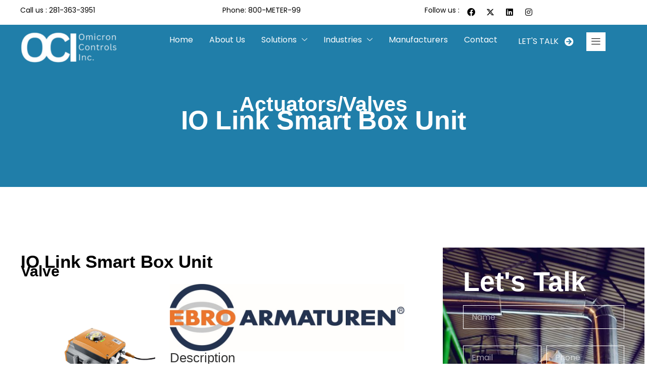

--- FILE ---
content_type: text/html; charset=UTF-8
request_url: https://omicroncontrols.com/io-link-smart-box-unit/
body_size: 20920
content:
<!doctype html>
<html lang="en-US">
<head>
	<meta charset="UTF-8">
	<meta name="viewport" content="width=device-width, initial-scale=1">
	<link rel="profile" href="https://gmpg.org/xfn/11">
	<title>IO Link Smart Box Unit &#8211; Omicron Controls, Inc.</title>
<meta name='robots' content='max-image-preview:large' />
<link rel="alternate" type="application/rss+xml" title="Omicron Controls, Inc. &raquo; Feed" href="https://omicroncontrols.com/feed/" />
<link rel="alternate" type="application/rss+xml" title="Omicron Controls, Inc. &raquo; Comments Feed" href="https://omicroncontrols.com/comments/feed/" />
<link rel="alternate" title="oEmbed (JSON)" type="application/json+oembed" href="https://omicroncontrols.com/wp-json/oembed/1.0/embed?url=https%3A%2F%2Fomicroncontrols.com%2Fio-link-smart-box-unit%2F" />
<link rel="alternate" title="oEmbed (XML)" type="text/xml+oembed" href="https://omicroncontrols.com/wp-json/oembed/1.0/embed?url=https%3A%2F%2Fomicroncontrols.com%2Fio-link-smart-box-unit%2F&#038;format=xml" />
<style id='wp-img-auto-sizes-contain-inline-css'>
img:is([sizes=auto i],[sizes^="auto," i]){contain-intrinsic-size:3000px 1500px}
/*# sourceURL=wp-img-auto-sizes-contain-inline-css */
</style>
<link rel='stylesheet' id='gum-elementor-addon-css' href='https://omicroncontrols.com/wp-content/plugins/gum-elementor-addon/css/style.css?ver=6.9' media='all' />
<link rel='stylesheet' id='owl.carousel-css' href='https://omicroncontrols.com/wp-content/plugins/gum-elementor-addon//css/owl.carousel.css?ver=6.9' media='all' />
<style id='wp-emoji-styles-inline-css'>

	img.wp-smiley, img.emoji {
		display: inline !important;
		border: none !important;
		box-shadow: none !important;
		height: 1em !important;
		width: 1em !important;
		margin: 0 0.07em !important;
		vertical-align: -0.1em !important;
		background: none !important;
		padding: 0 !important;
	}
/*# sourceURL=wp-emoji-styles-inline-css */
</style>
<style id='global-styles-inline-css'>
:root{--wp--preset--aspect-ratio--square: 1;--wp--preset--aspect-ratio--4-3: 4/3;--wp--preset--aspect-ratio--3-4: 3/4;--wp--preset--aspect-ratio--3-2: 3/2;--wp--preset--aspect-ratio--2-3: 2/3;--wp--preset--aspect-ratio--16-9: 16/9;--wp--preset--aspect-ratio--9-16: 9/16;--wp--preset--color--black: #000000;--wp--preset--color--cyan-bluish-gray: #abb8c3;--wp--preset--color--white: #ffffff;--wp--preset--color--pale-pink: #f78da7;--wp--preset--color--vivid-red: #cf2e2e;--wp--preset--color--luminous-vivid-orange: #ff6900;--wp--preset--color--luminous-vivid-amber: #fcb900;--wp--preset--color--light-green-cyan: #7bdcb5;--wp--preset--color--vivid-green-cyan: #00d084;--wp--preset--color--pale-cyan-blue: #8ed1fc;--wp--preset--color--vivid-cyan-blue: #0693e3;--wp--preset--color--vivid-purple: #9b51e0;--wp--preset--gradient--vivid-cyan-blue-to-vivid-purple: linear-gradient(135deg,rgb(6,147,227) 0%,rgb(155,81,224) 100%);--wp--preset--gradient--light-green-cyan-to-vivid-green-cyan: linear-gradient(135deg,rgb(122,220,180) 0%,rgb(0,208,130) 100%);--wp--preset--gradient--luminous-vivid-amber-to-luminous-vivid-orange: linear-gradient(135deg,rgb(252,185,0) 0%,rgb(255,105,0) 100%);--wp--preset--gradient--luminous-vivid-orange-to-vivid-red: linear-gradient(135deg,rgb(255,105,0) 0%,rgb(207,46,46) 100%);--wp--preset--gradient--very-light-gray-to-cyan-bluish-gray: linear-gradient(135deg,rgb(238,238,238) 0%,rgb(169,184,195) 100%);--wp--preset--gradient--cool-to-warm-spectrum: linear-gradient(135deg,rgb(74,234,220) 0%,rgb(151,120,209) 20%,rgb(207,42,186) 40%,rgb(238,44,130) 60%,rgb(251,105,98) 80%,rgb(254,248,76) 100%);--wp--preset--gradient--blush-light-purple: linear-gradient(135deg,rgb(255,206,236) 0%,rgb(152,150,240) 100%);--wp--preset--gradient--blush-bordeaux: linear-gradient(135deg,rgb(254,205,165) 0%,rgb(254,45,45) 50%,rgb(107,0,62) 100%);--wp--preset--gradient--luminous-dusk: linear-gradient(135deg,rgb(255,203,112) 0%,rgb(199,81,192) 50%,rgb(65,88,208) 100%);--wp--preset--gradient--pale-ocean: linear-gradient(135deg,rgb(255,245,203) 0%,rgb(182,227,212) 50%,rgb(51,167,181) 100%);--wp--preset--gradient--electric-grass: linear-gradient(135deg,rgb(202,248,128) 0%,rgb(113,206,126) 100%);--wp--preset--gradient--midnight: linear-gradient(135deg,rgb(2,3,129) 0%,rgb(40,116,252) 100%);--wp--preset--font-size--small: 13px;--wp--preset--font-size--medium: 20px;--wp--preset--font-size--large: 36px;--wp--preset--font-size--x-large: 42px;--wp--preset--spacing--20: 0.44rem;--wp--preset--spacing--30: 0.67rem;--wp--preset--spacing--40: 1rem;--wp--preset--spacing--50: 1.5rem;--wp--preset--spacing--60: 2.25rem;--wp--preset--spacing--70: 3.38rem;--wp--preset--spacing--80: 5.06rem;--wp--preset--shadow--natural: 6px 6px 9px rgba(0, 0, 0, 0.2);--wp--preset--shadow--deep: 12px 12px 50px rgba(0, 0, 0, 0.4);--wp--preset--shadow--sharp: 6px 6px 0px rgba(0, 0, 0, 0.2);--wp--preset--shadow--outlined: 6px 6px 0px -3px rgb(255, 255, 255), 6px 6px rgb(0, 0, 0);--wp--preset--shadow--crisp: 6px 6px 0px rgb(0, 0, 0);}:root { --wp--style--global--content-size: 800px;--wp--style--global--wide-size: 1200px; }:where(body) { margin: 0; }.wp-site-blocks > .alignleft { float: left; margin-right: 2em; }.wp-site-blocks > .alignright { float: right; margin-left: 2em; }.wp-site-blocks > .aligncenter { justify-content: center; margin-left: auto; margin-right: auto; }:where(.wp-site-blocks) > * { margin-block-start: 24px; margin-block-end: 0; }:where(.wp-site-blocks) > :first-child { margin-block-start: 0; }:where(.wp-site-blocks) > :last-child { margin-block-end: 0; }:root { --wp--style--block-gap: 24px; }:root :where(.is-layout-flow) > :first-child{margin-block-start: 0;}:root :where(.is-layout-flow) > :last-child{margin-block-end: 0;}:root :where(.is-layout-flow) > *{margin-block-start: 24px;margin-block-end: 0;}:root :where(.is-layout-constrained) > :first-child{margin-block-start: 0;}:root :where(.is-layout-constrained) > :last-child{margin-block-end: 0;}:root :where(.is-layout-constrained) > *{margin-block-start: 24px;margin-block-end: 0;}:root :where(.is-layout-flex){gap: 24px;}:root :where(.is-layout-grid){gap: 24px;}.is-layout-flow > .alignleft{float: left;margin-inline-start: 0;margin-inline-end: 2em;}.is-layout-flow > .alignright{float: right;margin-inline-start: 2em;margin-inline-end: 0;}.is-layout-flow > .aligncenter{margin-left: auto !important;margin-right: auto !important;}.is-layout-constrained > .alignleft{float: left;margin-inline-start: 0;margin-inline-end: 2em;}.is-layout-constrained > .alignright{float: right;margin-inline-start: 2em;margin-inline-end: 0;}.is-layout-constrained > .aligncenter{margin-left: auto !important;margin-right: auto !important;}.is-layout-constrained > :where(:not(.alignleft):not(.alignright):not(.alignfull)){max-width: var(--wp--style--global--content-size);margin-left: auto !important;margin-right: auto !important;}.is-layout-constrained > .alignwide{max-width: var(--wp--style--global--wide-size);}body .is-layout-flex{display: flex;}.is-layout-flex{flex-wrap: wrap;align-items: center;}.is-layout-flex > :is(*, div){margin: 0;}body .is-layout-grid{display: grid;}.is-layout-grid > :is(*, div){margin: 0;}body{padding-top: 0px;padding-right: 0px;padding-bottom: 0px;padding-left: 0px;}a:where(:not(.wp-element-button)){text-decoration: underline;}:root :where(.wp-element-button, .wp-block-button__link){background-color: #32373c;border-width: 0;color: #fff;font-family: inherit;font-size: inherit;font-style: inherit;font-weight: inherit;letter-spacing: inherit;line-height: inherit;padding-top: calc(0.667em + 2px);padding-right: calc(1.333em + 2px);padding-bottom: calc(0.667em + 2px);padding-left: calc(1.333em + 2px);text-decoration: none;text-transform: inherit;}.has-black-color{color: var(--wp--preset--color--black) !important;}.has-cyan-bluish-gray-color{color: var(--wp--preset--color--cyan-bluish-gray) !important;}.has-white-color{color: var(--wp--preset--color--white) !important;}.has-pale-pink-color{color: var(--wp--preset--color--pale-pink) !important;}.has-vivid-red-color{color: var(--wp--preset--color--vivid-red) !important;}.has-luminous-vivid-orange-color{color: var(--wp--preset--color--luminous-vivid-orange) !important;}.has-luminous-vivid-amber-color{color: var(--wp--preset--color--luminous-vivid-amber) !important;}.has-light-green-cyan-color{color: var(--wp--preset--color--light-green-cyan) !important;}.has-vivid-green-cyan-color{color: var(--wp--preset--color--vivid-green-cyan) !important;}.has-pale-cyan-blue-color{color: var(--wp--preset--color--pale-cyan-blue) !important;}.has-vivid-cyan-blue-color{color: var(--wp--preset--color--vivid-cyan-blue) !important;}.has-vivid-purple-color{color: var(--wp--preset--color--vivid-purple) !important;}.has-black-background-color{background-color: var(--wp--preset--color--black) !important;}.has-cyan-bluish-gray-background-color{background-color: var(--wp--preset--color--cyan-bluish-gray) !important;}.has-white-background-color{background-color: var(--wp--preset--color--white) !important;}.has-pale-pink-background-color{background-color: var(--wp--preset--color--pale-pink) !important;}.has-vivid-red-background-color{background-color: var(--wp--preset--color--vivid-red) !important;}.has-luminous-vivid-orange-background-color{background-color: var(--wp--preset--color--luminous-vivid-orange) !important;}.has-luminous-vivid-amber-background-color{background-color: var(--wp--preset--color--luminous-vivid-amber) !important;}.has-light-green-cyan-background-color{background-color: var(--wp--preset--color--light-green-cyan) !important;}.has-vivid-green-cyan-background-color{background-color: var(--wp--preset--color--vivid-green-cyan) !important;}.has-pale-cyan-blue-background-color{background-color: var(--wp--preset--color--pale-cyan-blue) !important;}.has-vivid-cyan-blue-background-color{background-color: var(--wp--preset--color--vivid-cyan-blue) !important;}.has-vivid-purple-background-color{background-color: var(--wp--preset--color--vivid-purple) !important;}.has-black-border-color{border-color: var(--wp--preset--color--black) !important;}.has-cyan-bluish-gray-border-color{border-color: var(--wp--preset--color--cyan-bluish-gray) !important;}.has-white-border-color{border-color: var(--wp--preset--color--white) !important;}.has-pale-pink-border-color{border-color: var(--wp--preset--color--pale-pink) !important;}.has-vivid-red-border-color{border-color: var(--wp--preset--color--vivid-red) !important;}.has-luminous-vivid-orange-border-color{border-color: var(--wp--preset--color--luminous-vivid-orange) !important;}.has-luminous-vivid-amber-border-color{border-color: var(--wp--preset--color--luminous-vivid-amber) !important;}.has-light-green-cyan-border-color{border-color: var(--wp--preset--color--light-green-cyan) !important;}.has-vivid-green-cyan-border-color{border-color: var(--wp--preset--color--vivid-green-cyan) !important;}.has-pale-cyan-blue-border-color{border-color: var(--wp--preset--color--pale-cyan-blue) !important;}.has-vivid-cyan-blue-border-color{border-color: var(--wp--preset--color--vivid-cyan-blue) !important;}.has-vivid-purple-border-color{border-color: var(--wp--preset--color--vivid-purple) !important;}.has-vivid-cyan-blue-to-vivid-purple-gradient-background{background: var(--wp--preset--gradient--vivid-cyan-blue-to-vivid-purple) !important;}.has-light-green-cyan-to-vivid-green-cyan-gradient-background{background: var(--wp--preset--gradient--light-green-cyan-to-vivid-green-cyan) !important;}.has-luminous-vivid-amber-to-luminous-vivid-orange-gradient-background{background: var(--wp--preset--gradient--luminous-vivid-amber-to-luminous-vivid-orange) !important;}.has-luminous-vivid-orange-to-vivid-red-gradient-background{background: var(--wp--preset--gradient--luminous-vivid-orange-to-vivid-red) !important;}.has-very-light-gray-to-cyan-bluish-gray-gradient-background{background: var(--wp--preset--gradient--very-light-gray-to-cyan-bluish-gray) !important;}.has-cool-to-warm-spectrum-gradient-background{background: var(--wp--preset--gradient--cool-to-warm-spectrum) !important;}.has-blush-light-purple-gradient-background{background: var(--wp--preset--gradient--blush-light-purple) !important;}.has-blush-bordeaux-gradient-background{background: var(--wp--preset--gradient--blush-bordeaux) !important;}.has-luminous-dusk-gradient-background{background: var(--wp--preset--gradient--luminous-dusk) !important;}.has-pale-ocean-gradient-background{background: var(--wp--preset--gradient--pale-ocean) !important;}.has-electric-grass-gradient-background{background: var(--wp--preset--gradient--electric-grass) !important;}.has-midnight-gradient-background{background: var(--wp--preset--gradient--midnight) !important;}.has-small-font-size{font-size: var(--wp--preset--font-size--small) !important;}.has-medium-font-size{font-size: var(--wp--preset--font-size--medium) !important;}.has-large-font-size{font-size: var(--wp--preset--font-size--large) !important;}.has-x-large-font-size{font-size: var(--wp--preset--font-size--x-large) !important;}
:root :where(.wp-block-pullquote){font-size: 1.5em;line-height: 1.6;}
/*# sourceURL=global-styles-inline-css */
</style>
<link rel='stylesheet' id='hello-elementor-css' href='https://omicroncontrols.com/wp-content/themes/hello-elementor/assets/css/reset.css?ver=3.4.6' media='all' />
<link rel='stylesheet' id='hello-elementor-theme-style-css' href='https://omicroncontrols.com/wp-content/themes/hello-elementor/assets/css/theme.css?ver=3.4.6' media='all' />
<link rel='stylesheet' id='hello-elementor-header-footer-css' href='https://omicroncontrols.com/wp-content/themes/hello-elementor/assets/css/header-footer.css?ver=3.4.6' media='all' />
<link rel='stylesheet' id='elementor-frontend-css' href='https://omicroncontrols.com/wp-content/uploads/elementor/css/custom-frontend.min.css?ver=1769070210' media='all' />
<link rel='stylesheet' id='elementor-post-5-css' href='https://omicroncontrols.com/wp-content/uploads/elementor/css/post-5.css?ver=1769070210' media='all' />
<link rel='stylesheet' id='e-animation-grow-css' href='https://omicroncontrols.com/wp-content/plugins/elementor/assets/lib/animations/styles/e-animation-grow.min.css?ver=3.34.2' media='all' />
<link rel='stylesheet' id='widget-social-icons-css' href='https://omicroncontrols.com/wp-content/plugins/elementor/assets/css/widget-social-icons.min.css?ver=3.34.2' media='all' />
<link rel='stylesheet' id='e-apple-webkit-css' href='https://omicroncontrols.com/wp-content/uploads/elementor/css/custom-apple-webkit.min.css?ver=1769070210' media='all' />
<link rel='stylesheet' id='widget-image-css' href='https://omicroncontrols.com/wp-content/plugins/elementor/assets/css/widget-image.min.css?ver=3.34.2' media='all' />
<link rel='stylesheet' id='e-animation-fadeIn-css' href='https://omicroncontrols.com/wp-content/plugins/elementor/assets/lib/animations/styles/fadeIn.min.css?ver=3.34.2' media='all' />
<link rel='stylesheet' id='e-sticky-css' href='https://omicroncontrols.com/wp-content/plugins/elementor-pro/assets/css/modules/sticky.min.css?ver=3.34.1' media='all' />
<link rel='stylesheet' id='e-motion-fx-css' href='https://omicroncontrols.com/wp-content/plugins/elementor-pro/assets/css/modules/motion-fx.min.css?ver=3.34.1' media='all' />
<link rel='stylesheet' id='widget-heading-css' href='https://omicroncontrols.com/wp-content/plugins/elementor/assets/css/widget-heading.min.css?ver=3.34.2' media='all' />
<link rel='stylesheet' id='widget-icon-list-css' href='https://omicroncontrols.com/wp-content/uploads/elementor/css/custom-widget-icon-list.min.css?ver=1769070210' media='all' />
<link rel='stylesheet' id='elementor-icons-css' href='https://omicroncontrols.com/wp-content/plugins/elementor/assets/lib/eicons/css/elementor-icons.min.css?ver=5.46.0' media='all' />
<link rel='stylesheet' id='mdp-selection-sticky-effect-styles-css' href='https://omicroncontrols.com/wp-content/plugins/selection-lite/css/sticky-effect.min.css?ver=1.15' media='all' />
<link rel='stylesheet' id='widget-form-css' href='https://omicroncontrols.com/wp-content/plugins/elementor-pro/assets/css/widget-form.min.css?ver=3.34.1' media='all' />
<link rel='stylesheet' id='elementor-post-5277-css' href='https://omicroncontrols.com/wp-content/uploads/elementor/css/post-5277.css?ver=1769107092' media='all' />
<link rel='stylesheet' id='elementor-post-258-css' href='https://omicroncontrols.com/wp-content/uploads/elementor/css/post-258.css?ver=1769070211' media='all' />
<link rel='stylesheet' id='elementor-post-246-css' href='https://omicroncontrols.com/wp-content/uploads/elementor/css/post-246.css?ver=1769070211' media='all' />
<link rel='stylesheet' id='jquery-lazyloadxt-fadein-css-css' href='//omicroncontrols.com/wp-content/plugins/a3-lazy-load/assets/css/jquery.lazyloadxt.fadein.css?ver=6.9' media='all' />
<link rel='stylesheet' id='a3a3_lazy_load-css' href='//omicroncontrols.com/wp-content/uploads/sass/a3_lazy_load.min.css?ver=1706658005' media='all' />
<link rel='stylesheet' id='ekit-widget-styles-css' href='https://omicroncontrols.com/wp-content/plugins/elementskit-lite/widgets/init/assets/css/widget-styles.css?ver=3.7.8' media='all' />
<link rel='stylesheet' id='ekit-responsive-css' href='https://omicroncontrols.com/wp-content/plugins/elementskit-lite/widgets/init/assets/css/responsive.css?ver=3.7.8' media='all' />
<link rel='stylesheet' id='wpr-button-animations-css-css' href='https://omicroncontrols.com/wp-content/plugins/royal-elementor-addons/assets/css/lib/animations/button-animations.min.css?ver=1.7.1045' media='all' />
<link rel='stylesheet' id='wpr-text-animations-css-css' href='https://omicroncontrols.com/wp-content/plugins/royal-elementor-addons/assets/css/lib/animations/text-animations.min.css?ver=1.7.1045' media='all' />
<link rel='stylesheet' id='wpr-addons-css-css' href='https://omicroncontrols.com/wp-content/plugins/royal-elementor-addons/assets/css/frontend.min.css?ver=1.7.1045' media='all' />
<link rel='stylesheet' id='font-awesome-5-all-css' href='https://omicroncontrols.com/wp-content/plugins/elementor/assets/lib/font-awesome/css/all.min.css?ver=1.7.1045' media='all' />
<link rel='stylesheet' id='elementor-gf-local-poppins-css' href='https://omicroncontrols.com/wp-content/uploads/elementor/google-fonts/css/poppins.css?ver=1742282686' media='all' />
<link rel='stylesheet' id='elementor-icons-shared-0-css' href='https://omicroncontrols.com/wp-content/plugins/elementor/assets/lib/font-awesome/css/fontawesome.min.css?ver=5.15.3' media='all' />
<link rel='stylesheet' id='elementor-icons-fa-solid-css' href='https://omicroncontrols.com/wp-content/plugins/elementor/assets/lib/font-awesome/css/solid.min.css?ver=5.15.3' media='all' />
<link rel='stylesheet' id='elementor-icons-fa-brands-css' href='https://omicroncontrols.com/wp-content/plugins/elementor/assets/lib/font-awesome/css/brands.min.css?ver=5.15.3' media='all' />
<link rel='stylesheet' id='elementor-icons-ekiticons-css' href='https://omicroncontrols.com/wp-content/plugins/elementskit-lite/modules/elementskit-icon-pack/assets/css/ekiticons.css?ver=3.7.8' media='all' />
<script data-cfasync="false" src="https://omicroncontrols.com/wp-includes/js/jquery/jquery.min.js?ver=3.7.1" id="jquery-core-js"></script>
<script data-cfasync="false" src="https://omicroncontrols.com/wp-includes/js/jquery/jquery-migrate.min.js?ver=3.4.1" id="jquery-migrate-js"></script>
<script src="https://omicroncontrols.com/wp-content/plugins/gum-elementor-addon/js/allscripts.js?ver=1.0" id="gum-elementor-addon-js"></script>
<script src="https://omicroncontrols.com/wp-content/plugins/gum-elementor-addon//js/owl.carousel.min.js?ver=2.2.1" id="owl.carousel-js"></script>
<script src="https://omicroncontrols.com/wp-content/plugins/gum-elementor-addon/js/price-table.js?ver=1.0" id="gum-price-table-js"></script>
<link rel="https://api.w.org/" href="https://omicroncontrols.com/wp-json/" /><link rel="alternate" title="JSON" type="application/json" href="https://omicroncontrols.com/wp-json/wp/v2/pages/5277" /><link rel="EditURI" type="application/rsd+xml" title="RSD" href="https://omicroncontrols.com/xmlrpc.php?rsd" />
<meta name="generator" content="WordPress 6.9" />
<link rel="canonical" href="https://omicroncontrols.com/io-link-smart-box-unit/" />
<link rel='shortlink' href='https://omicroncontrols.com/?p=5277' />
<meta name="generator" content="Elementor 3.34.2; features: additional_custom_breakpoints; settings: css_print_method-external, google_font-enabled, font_display-swap">
			<style>
				.e-con.e-parent:nth-of-type(n+4):not(.e-lazyloaded):not(.e-no-lazyload),
				.e-con.e-parent:nth-of-type(n+4):not(.e-lazyloaded):not(.e-no-lazyload) * {
					background-image: none !important;
				}
				@media screen and (max-height: 1024px) {
					.e-con.e-parent:nth-of-type(n+3):not(.e-lazyloaded):not(.e-no-lazyload),
					.e-con.e-parent:nth-of-type(n+3):not(.e-lazyloaded):not(.e-no-lazyload) * {
						background-image: none !important;
					}
				}
				@media screen and (max-height: 640px) {
					.e-con.e-parent:nth-of-type(n+2):not(.e-lazyloaded):not(.e-no-lazyload),
					.e-con.e-parent:nth-of-type(n+2):not(.e-lazyloaded):not(.e-no-lazyload) * {
						background-image: none !important;
					}
				}
			</style>
			<noscript><style>.lazyload[data-src]{display:none !important;}</style></noscript><style>.lazyload{background-image:none !important;}.lazyload:before{background-image:none !important;}</style><style>.wp-block-gallery.is-cropped .blocks-gallery-item picture{height:100%;width:100%;}</style><link rel="icon" href="https://omicroncontrols.com/wp-content/uploads/2025/01/cropped-CIrcle-Logo-32x32.png" sizes="32x32" />
<link rel="icon" href="https://omicroncontrols.com/wp-content/uploads/2025/01/cropped-CIrcle-Logo-192x192.png" sizes="192x192" />
<link rel="apple-touch-icon" href="https://omicroncontrols.com/wp-content/uploads/2025/01/cropped-CIrcle-Logo-180x180.png" />
<meta name="msapplication-TileImage" content="https://omicroncontrols.com/wp-content/uploads/2025/01/cropped-CIrcle-Logo-270x270.png" />
<style id="wpr_lightbox_styles">
				.lg-backdrop {
					background-color: rgba(0,0,0,0.6) !important;
				}
				.lg-toolbar,
				.lg-dropdown {
					background-color: rgba(0,0,0,0.8) !important;
				}
				.lg-dropdown:after {
					border-bottom-color: rgba(0,0,0,0.8) !important;
				}
				.lg-sub-html {
					background-color: rgba(0,0,0,0.8) !important;
				}
				.lg-thumb-outer,
				.lg-progress-bar {
					background-color: #444444 !important;
				}
				.lg-progress {
					background-color: #a90707 !important;
				}
				.lg-icon {
					color: #efefef !important;
					font-size: 20px !important;
				}
				.lg-icon.lg-toogle-thumb {
					font-size: 24px !important;
				}
				.lg-icon:hover,
				.lg-dropdown-text:hover {
					color: #ffffff !important;
				}
				.lg-sub-html,
				.lg-dropdown-text {
					color: #efefef !important;
					font-size: 14px !important;
				}
				#lg-counter {
					color: #efefef !important;
					font-size: 14px !important;
				}
				.lg-prev,
				.lg-next {
					font-size: 35px !important;
				}

				/* Defaults */
				.lg-icon {
				background-color: transparent !important;
				}

				#lg-counter {
				opacity: 0.9;
				}

				.lg-thumb-outer {
				padding: 0 10px;
				}

				.lg-thumb-item {
				border-radius: 0 !important;
				border: none !important;
				opacity: 0.5;
				}

				.lg-thumb-item.active {
					opacity: 1;
				}
	         </style></head>
<body class="wp-singular page-template page-template-elementor_header_footer page page-id-5277 wp-embed-responsive wp-theme-hello-elementor hello-elementor-default elementor-default elementor-template-full-width elementor-kit-5 elementor-page elementor-page-5277">


<a class="skip-link screen-reader-text" href="#content">Skip to content</a>

		<header data-elementor-type="header" data-elementor-id="258" class="elementor elementor-258 elementor-location-header" data-elementor-post-type="elementor_library">
			<div class="elementor-element elementor-element-53f30d45 elementor-hidden-mobile e-flex e-con-boxed wpr-particle-no wpr-jarallax-no wpr-parallax-no wpr-sticky-section-no e-con e-parent" data-id="53f30d45" data-element_type="container" data-settings="{&quot;background_background&quot;:&quot;classic&quot;}">
					<div class="e-con-inner">
		<div class="elementor-element elementor-element-6fba2534 e-con-full e-flex wpr-particle-no wpr-jarallax-no wpr-parallax-no wpr-sticky-section-no e-con e-child" data-id="6fba2534" data-element_type="container">
				<div class="elementor-element elementor-element-3876fab7 elementor-widget elementor-widget-elementskit-header-info" data-id="3876fab7" data-element_type="widget" data-widget_type="elementskit-header-info.default">
				<div class="elementor-widget-container">
					<div class="ekit-wid-con" >        <ul class="ekit-header-info">
                                    <li>
                            <a href="#" target="_blank" rel="nofollow"> 
                                                                Call us : 281-363-3951                            </a>
                        </li>

                            </ul>
        </div>				</div>
				</div>
				</div>
		<div class="elementor-element elementor-element-7ebeec58 e-con-full e-flex wpr-particle-no wpr-jarallax-no wpr-parallax-no wpr-sticky-section-no e-con e-child" data-id="7ebeec58" data-element_type="container">
				<div class="elementor-element elementor-element-34e97df7 elementor-widget elementor-widget-elementskit-header-info" data-id="34e97df7" data-element_type="widget" data-widget_type="elementskit-header-info.default">
				<div class="elementor-widget-container">
					<div class="ekit-wid-con" >        <ul class="ekit-header-info">
                                    <li>
                            <a href="#" target="_blank" rel="nofollow"> 
                                                                Phone: 800-METER-99                            </a>
                        </li>

                            </ul>
        </div>				</div>
				</div>
				</div>
		<div class="elementor-element elementor-element-44708313 e-con-full e-flex wpr-particle-no wpr-jarallax-no wpr-parallax-no wpr-sticky-section-no e-con e-child" data-id="44708313" data-element_type="container">
				<div class="elementor-element elementor-element-1163f905 elementor-widget__width-auto elementor-widget elementor-widget-text-editor" data-id="1163f905" data-element_type="widget" data-widget_type="text-editor.default">
				<div class="elementor-widget-container">
									<p>Follow us :</p>								</div>
				</div>
				<div class="elementor-element elementor-element-60a3315d e-grid-align-right elementor-shape-rounded elementor-grid-0 elementor-widget elementor-widget-social-icons" data-id="60a3315d" data-element_type="widget" data-widget_type="social-icons.default">
				<div class="elementor-widget-container">
							<div class="elementor-social-icons-wrapper elementor-grid" role="list">
							<span class="elementor-grid-item" role="listitem">
					<a class="elementor-icon elementor-social-icon elementor-social-icon-facebook elementor-animation-grow elementor-repeater-item-a3966e6" href="https://www.facebook.com/omicroncontrols" target="_blank">
						<span class="elementor-screen-only">Facebook</span>
						<i aria-hidden="true" class="fab fa-facebook"></i>					</a>
				</span>
							<span class="elementor-grid-item" role="listitem">
					<a class="elementor-icon elementor-social-icon elementor-social-icon-x-twitter elementor-animation-grow elementor-repeater-item-6a97460" href="https://twitter.com/omicroncontrols" target="_blank">
						<span class="elementor-screen-only">X-twitter</span>
						<i aria-hidden="true" class="fab fa-x-twitter"></i>					</a>
				</span>
							<span class="elementor-grid-item" role="listitem">
					<a class="elementor-icon elementor-social-icon elementor-social-icon-linkedin elementor-animation-grow elementor-repeater-item-1650fea" href="https://www.linkedin.com/company/omicron-controls-inc/" target="_blank">
						<span class="elementor-screen-only">Linkedin</span>
						<i aria-hidden="true" class="fab fa-linkedin"></i>					</a>
				</span>
							<span class="elementor-grid-item" role="listitem">
					<a class="elementor-icon elementor-social-icon elementor-social-icon-instagram elementor-animation-grow elementor-repeater-item-4b4d643" href="https://www.instagram.com/omicroncontrols10/" target="_blank">
						<span class="elementor-screen-only">Instagram</span>
						<i aria-hidden="true" class="fab fa-instagram"></i>					</a>
				</span>
					</div>
						</div>
				</div>
				</div>
					</div>
				</div>
		<div class="elementor-element elementor-element-6026bd66 elementor-hidden-tablet elementor-hidden-mobile e-flex e-con-boxed wpr-particle-no wpr-jarallax-no wpr-parallax-no wpr-sticky-section-no e-con e-parent" data-id="6026bd66" data-element_type="container" data-settings="{&quot;background_background&quot;:&quot;classic&quot;,&quot;background_motion_fx_opacity_effect&quot;:&quot;yes&quot;,&quot;background_motion_fx_opacity_range&quot;:{&quot;unit&quot;:&quot;%&quot;,&quot;size&quot;:&quot;&quot;,&quot;sizes&quot;:{&quot;start&quot;:0,&quot;end&quot;:10}},&quot;background_motion_fx_motion_fx_scrolling&quot;:&quot;yes&quot;,&quot;background_motion_fx_devices&quot;:[&quot;desktop&quot;,&quot;laptop&quot;],&quot;background_motion_fx_range&quot;:&quot;page&quot;,&quot;sticky&quot;:&quot;top&quot;,&quot;sticky_on&quot;:[&quot;desktop&quot;,&quot;laptop&quot;],&quot;background_motion_fx_opacity_direction&quot;:&quot;out-in&quot;,&quot;background_motion_fx_opacity_level&quot;:{&quot;unit&quot;:&quot;px&quot;,&quot;size&quot;:10,&quot;sizes&quot;:[]},&quot;sticky_offset&quot;:0,&quot;sticky_effects_offset&quot;:0,&quot;sticky_anchor_link_offset&quot;:0}">
					<div class="e-con-inner">
		<div class="elementor-element elementor-element-5078231f e-con-full e-flex wpr-particle-no wpr-jarallax-no wpr-parallax-no wpr-sticky-section-no e-con e-child" data-id="5078231f" data-element_type="container" data-settings="{&quot;background_background&quot;:&quot;classic&quot;}">
				<div class="elementor-element elementor-element-282a2f3d elementor-widget elementor-widget-image" data-id="282a2f3d" data-element_type="widget" data-widget_type="image.default">
				<div class="elementor-widget-container">
																<a href="https://omicroncontrols.com">
							<img width="302" height="97" src="[data-uri]" class="elementor-animation-grow attachment-full size-full wp-image-6926 lazyload" alt=""   data-src="https://omicroncontrols.com/wp-content/uploads/2023/07/Untitled-design-51-1.png" decoding="async" data-srcset="https://omicroncontrols.com/wp-content/uploads/2023/07/Untitled-design-51-1.png 302w, https://omicroncontrols.com/wp-content/uploads/2023/07/Untitled-design-51-1-300x96.png 300w" data-sizes="auto" data-eio-rwidth="302" data-eio-rheight="97" /><noscript><img width="302" height="97" src="https://omicroncontrols.com/wp-content/uploads/2023/07/Untitled-design-51-1.png" class="elementor-animation-grow attachment-full size-full wp-image-6926" alt="" srcset="https://omicroncontrols.com/wp-content/uploads/2023/07/Untitled-design-51-1.png 302w, https://omicroncontrols.com/wp-content/uploads/2023/07/Untitled-design-51-1-300x96.png 300w" sizes="(max-width: 302px) 100vw, 302px" data-eio="l" /></noscript>								</a>
															</div>
				</div>
				</div>
		<div class="elementor-element elementor-element-4412337f e-con-full e-flex wpr-particle-no wpr-jarallax-no wpr-parallax-no wpr-sticky-section-no e-con e-child" data-id="4412337f" data-element_type="container">
		<div class="elementor-element elementor-element-48820261 e-con-full e-flex wpr-particle-no wpr-jarallax-no wpr-parallax-no wpr-sticky-section-no e-con e-child" data-id="48820261" data-element_type="container">
		<div class="elementor-element elementor-element-7974138a e-con-full e-flex wpr-particle-no wpr-jarallax-no wpr-parallax-no wpr-sticky-section-no e-con e-child" data-id="7974138a" data-element_type="container">
				<div class="elementor-element elementor-element-1c3d3ec elementor-hidden-tablet elementor-hidden-mobile elementor-invisible elementor-widget elementor-widget-ekit-nav-menu" data-id="1c3d3ec" data-element_type="widget" data-settings="{&quot;_animation&quot;:&quot;fadeIn&quot;}" data-widget_type="ekit-nav-menu.default">
				<div class="elementor-widget-container">
							<nav class="ekit-wid-con ekit_menu_responsive_tablet" 
			data-hamburger-icon="icon icon-menu1" 
			data-hamburger-icon-type="icon" 
			data-responsive-breakpoint="1024">
			            <button class="elementskit-menu-hamburger elementskit-menu-toggler"  type="button" aria-label="hamburger-icon">
                <i aria-hidden="true" class="ekit-menu-icon icon icon-menu1"></i>            </button>
            <div id="ekit-megamenu-main-menu" class="elementskit-menu-container elementskit-menu-offcanvas-elements elementskit-navbar-nav-default ekit-nav-menu-one-page- ekit-nav-dropdown-hover"><ul id="menu-main-menu" class="elementskit-navbar-nav elementskit-menu-po-right submenu-click-on-icon"><li id="menu-item-1095" class="menu-item menu-item-type-post_type menu-item-object-page menu-item-home menu-item-1095 nav-item elementskit-mobile-builder-content" data-vertical-menu=750px><a href="https://omicroncontrols.com/" class="ekit-menu-nav-link">Home</a></li>
<li id="menu-item-1094" class="menu-item menu-item-type-post_type menu-item-object-page menu-item-1094 nav-item elementskit-mobile-builder-content" data-vertical-menu=750px><a href="https://omicroncontrols.com/about-us/" class="ekit-menu-nav-link">About Us</a></li>
<li id="menu-item-21" class="menu-item menu-item-type-custom menu-item-object-custom menu-item-has-children menu-item-21 nav-item elementskit-dropdown-has relative_position elementskit-dropdown-menu-default_width elementskit-mobile-builder-content" data-vertical-menu=750px><a href="https://omicroncontrols.com/solutions/" class="ekit-menu-nav-link ekit-menu-dropdown-toggle">Solutions<i aria-hidden="true" class="icon icon-down-arrow1 elementskit-submenu-indicator"></i></a>
<ul class="elementskit-dropdown elementskit-submenu-panel">
	<li id="menu-item-1334" class="menu-item menu-item-type-post_type menu-item-object-page menu-item-1334 nav-item elementskit-mobile-builder-content" data-vertical-menu=750px><a href="https://omicroncontrols.com/flow/" class=" dropdown-item">Flow</a>	<li id="menu-item-1349" class="menu-item menu-item-type-post_type menu-item-object-page menu-item-1349 nav-item elementskit-mobile-builder-content" data-vertical-menu=750px><a href="https://omicroncontrols.com/level/" class=" dropdown-item">Level</a>	<li id="menu-item-2990" class="menu-item menu-item-type-custom menu-item-object-custom menu-item-2990 nav-item elementskit-mobile-builder-content" data-vertical-menu=750px><a href="https://omicroncontrols.com/temperature/" class=" dropdown-item">Temperature</a>	<li id="menu-item-3003" class="menu-item menu-item-type-custom menu-item-object-custom menu-item-3003 nav-item elementskit-mobile-builder-content" data-vertical-menu=750px><a href="https://omicroncontrols.com/pressure/" class=" dropdown-item">Pressure</a>	<li id="menu-item-3886" class="menu-item menu-item-type-post_type menu-item-object-page menu-item-3886 nav-item elementskit-mobile-builder-content" data-vertical-menu=750px><a href="https://omicroncontrols.com/analytical/" class=" dropdown-item">Analytical</a>	<li id="menu-item-3108" class="menu-item menu-item-type-custom menu-item-object-custom menu-item-3108 nav-item elementskit-mobile-builder-content" data-vertical-menu=750px><a href="https://omicroncontrols.com/speciality/" class=" dropdown-item">Speciality</a></ul>
</li>
<li id="menu-item-22" class="menu-item menu-item-type-custom menu-item-object-custom menu-item-has-children menu-item-22 nav-item elementskit-dropdown-has relative_position elementskit-dropdown-menu-default_width elementskit-mobile-builder-content" data-vertical-menu=750px><a href="https://omicroncontrols.com/industries/" class="ekit-menu-nav-link ekit-menu-dropdown-toggle">Industries<i aria-hidden="true" class="icon icon-down-arrow1 elementskit-submenu-indicator"></i></a>
<ul class="elementskit-dropdown elementskit-submenu-panel">
	<li id="menu-item-793" class="menu-item menu-item-type-post_type menu-item-object-page menu-item-793 nav-item elementskit-mobile-builder-content" data-vertical-menu=750px><a href="https://omicroncontrols.com/hvac/" class=" dropdown-item">HVAC</a>	<li id="menu-item-799" class="menu-item menu-item-type-post_type menu-item-object-page menu-item-799 nav-item elementskit-mobile-builder-content" data-vertical-menu=750px><a href="https://omicroncontrols.com/water-wastewater/" class=" dropdown-item">Water / Wastewater</a>	<li id="menu-item-798" class="menu-item menu-item-type-post_type menu-item-object-page menu-item-798 nav-item elementskit-mobile-builder-content" data-vertical-menu=750px><a href="https://omicroncontrols.com/semi-conductor/" class=" dropdown-item">Semi-Conductor</a>	<li id="menu-item-797" class="menu-item menu-item-type-post_type menu-item-object-page menu-item-797 nav-item elementskit-mobile-builder-content" data-vertical-menu=750px><a href="https://omicroncontrols.com/pulp-paper/" class=" dropdown-item">Pulp &amp; Paper</a>	<li id="menu-item-795" class="menu-item menu-item-type-post_type menu-item-object-page menu-item-795 nav-item elementskit-mobile-builder-content" data-vertical-menu=750px><a href="https://omicroncontrols.com/oil-gas/" class=" dropdown-item">Oil &amp; Gas</a>	<li id="menu-item-792" class="menu-item menu-item-type-post_type menu-item-object-page menu-item-792 nav-item elementskit-mobile-builder-content" data-vertical-menu=750px><a href="https://omicroncontrols.com/food-beverage/" class=" dropdown-item">Food &amp; Beverage</a>	<li id="menu-item-790" class="menu-item menu-item-type-post_type menu-item-object-page menu-item-790 nav-item elementskit-mobile-builder-content" data-vertical-menu=750px><a href="https://omicroncontrols.com/chemical/" class=" dropdown-item">Chemical</a>	<li id="menu-item-794" class="menu-item menu-item-type-post_type menu-item-object-page menu-item-794 nav-item elementskit-mobile-builder-content" data-vertical-menu=750px><a href="https://omicroncontrols.com/manufacturing/" class=" dropdown-item">Manufacturing</a>	<li id="menu-item-796" class="menu-item menu-item-type-post_type menu-item-object-page menu-item-796 nav-item elementskit-mobile-builder-content" data-vertical-menu=750px><a href="https://omicroncontrols.com/power/" class=" dropdown-item">Power</a>	<li id="menu-item-791" class="menu-item menu-item-type-post_type menu-item-object-page menu-item-791 nav-item elementskit-mobile-builder-content" data-vertical-menu=750px><a href="https://omicroncontrols.com/concrete/" class=" dropdown-item">Concrete</a></ul>
</li>
<li id="menu-item-3935" class="menu-item menu-item-type-post_type menu-item-object-page menu-item-3935 nav-item elementskit-mobile-builder-content" data-vertical-menu=750px><a href="https://omicroncontrols.com/manufacturers/" class="ekit-menu-nav-link">Manufacturers</a></li>
<li id="menu-item-1096" class="menu-item menu-item-type-post_type menu-item-object-page menu-item-1096 nav-item elementskit-mobile-builder-content" data-vertical-menu=750px><a href="https://omicroncontrols.com/contact-us/" class="ekit-menu-nav-link">Contact</a></li>
</ul><div class="elementskit-nav-identity-panel"><a class="elementskit-nav-logo" href="https://omicroncontrols.com" target="" rel=""><img src="[data-uri]" title="" alt="" decoding="async" data-src="https://omicroncontrols.com/wp-content/uploads/2023/07/logoAsset-2.png" class="lazyload" /><noscript><img src="https://omicroncontrols.com/wp-content/uploads/2023/07/logoAsset-2.png" title="" alt="" decoding="async" data-eio="l" /></noscript></a><button class="elementskit-menu-close elementskit-menu-toggler" type="button">X</button></div></div>			
			<div class="elementskit-menu-overlay elementskit-menu-offcanvas-elements elementskit-menu-toggler ekit-nav-menu--overlay"></div>        </nav>
						</div>
				</div>
				</div>
		<div class="elementor-element elementor-element-675e6b53 e-con-full e-flex wpr-particle-no wpr-jarallax-no wpr-parallax-no wpr-sticky-section-no e-con e-child" data-id="675e6b53" data-element_type="container">
				<div class="elementor-element elementor-element-e554740 elementor-hidden-mobile wpr-button-icon-style-inline wpr-button-icon-position-right elementor-widget elementor-widget-wpr-button" data-id="e554740" data-element_type="widget" data-widget_type="wpr-button.default">
				<div class="elementor-widget-container">
						
			
		
		<div class="wpr-button-wrap elementor-clearfix">
		<a class="wpr-button wpr-button-effect wpr-button-radial-in" data-text="" href="https://omicroncontrols.com/#link">
			
			<span class="wpr-button-content">
									<span class="wpr-button-text">Let&#039;s Talk</span>
								
									<span class="wpr-button-icon"><i class="fas fa-arrow-circle-right"></i></span>
							</span>
		</a>

				</div>
	
	
					</div>
				</div>
				<div class="elementor-element elementor-element-16617d7 elementor-widget-mobile__width-auto elementor-hidden-desktop elementor-hidden-laptop elementor-invisible elementor-widget elementor-widget-ekit-nav-menu" data-id="16617d7" data-element_type="widget" data-settings="{&quot;_animation&quot;:&quot;fadeIn&quot;}" data-widget_type="ekit-nav-menu.default">
				<div class="elementor-widget-container">
							<nav class="ekit-wid-con ekit_menu_responsive_tablet" 
			data-hamburger-icon="icon icon-menu1" 
			data-hamburger-icon-type="icon" 
			data-responsive-breakpoint="1024">
			            <button class="elementskit-menu-hamburger elementskit-menu-toggler"  type="button" aria-label="hamburger-icon">
                <i aria-hidden="true" class="ekit-menu-icon icon icon-menu1"></i>            </button>
            <div id="ekit-megamenu-main-menu" class="elementskit-menu-container elementskit-menu-offcanvas-elements elementskit-navbar-nav-default ekit-nav-menu-one-page- ekit-nav-dropdown-hover"><ul id="menu-main-menu-1" class="elementskit-navbar-nav elementskit-menu-po-right submenu-click-on-icon"><li class="menu-item menu-item-type-post_type menu-item-object-page menu-item-home menu-item-1095 nav-item elementskit-mobile-builder-content" data-vertical-menu=750px><a href="https://omicroncontrols.com/" class="ekit-menu-nav-link">Home</a></li>
<li class="menu-item menu-item-type-post_type menu-item-object-page menu-item-1094 nav-item elementskit-mobile-builder-content" data-vertical-menu=750px><a href="https://omicroncontrols.com/about-us/" class="ekit-menu-nav-link">About Us</a></li>
<li class="menu-item menu-item-type-custom menu-item-object-custom menu-item-has-children menu-item-21 nav-item elementskit-dropdown-has relative_position elementskit-dropdown-menu-default_width elementskit-mobile-builder-content" data-vertical-menu=750px><a href="https://omicroncontrols.com/solutions/" class="ekit-menu-nav-link ekit-menu-dropdown-toggle">Solutions<i aria-hidden="true" class="icon icon-down-arrow1 elementskit-submenu-indicator"></i></a>
<ul class="elementskit-dropdown elementskit-submenu-panel">
	<li class="menu-item menu-item-type-post_type menu-item-object-page menu-item-1334 nav-item elementskit-mobile-builder-content" data-vertical-menu=750px><a href="https://omicroncontrols.com/flow/" class=" dropdown-item">Flow</a>	<li class="menu-item menu-item-type-post_type menu-item-object-page menu-item-1349 nav-item elementskit-mobile-builder-content" data-vertical-menu=750px><a href="https://omicroncontrols.com/level/" class=" dropdown-item">Level</a>	<li class="menu-item menu-item-type-custom menu-item-object-custom menu-item-2990 nav-item elementskit-mobile-builder-content" data-vertical-menu=750px><a href="https://omicroncontrols.com/temperature/" class=" dropdown-item">Temperature</a>	<li class="menu-item menu-item-type-custom menu-item-object-custom menu-item-3003 nav-item elementskit-mobile-builder-content" data-vertical-menu=750px><a href="https://omicroncontrols.com/pressure/" class=" dropdown-item">Pressure</a>	<li class="menu-item menu-item-type-post_type menu-item-object-page menu-item-3886 nav-item elementskit-mobile-builder-content" data-vertical-menu=750px><a href="https://omicroncontrols.com/analytical/" class=" dropdown-item">Analytical</a>	<li class="menu-item menu-item-type-custom menu-item-object-custom menu-item-3108 nav-item elementskit-mobile-builder-content" data-vertical-menu=750px><a href="https://omicroncontrols.com/speciality/" class=" dropdown-item">Speciality</a></ul>
</li>
<li class="menu-item menu-item-type-custom menu-item-object-custom menu-item-has-children menu-item-22 nav-item elementskit-dropdown-has relative_position elementskit-dropdown-menu-default_width elementskit-mobile-builder-content" data-vertical-menu=750px><a href="https://omicroncontrols.com/industries/" class="ekit-menu-nav-link ekit-menu-dropdown-toggle">Industries<i aria-hidden="true" class="icon icon-down-arrow1 elementskit-submenu-indicator"></i></a>
<ul class="elementskit-dropdown elementskit-submenu-panel">
	<li class="menu-item menu-item-type-post_type menu-item-object-page menu-item-793 nav-item elementskit-mobile-builder-content" data-vertical-menu=750px><a href="https://omicroncontrols.com/hvac/" class=" dropdown-item">HVAC</a>	<li class="menu-item menu-item-type-post_type menu-item-object-page menu-item-799 nav-item elementskit-mobile-builder-content" data-vertical-menu=750px><a href="https://omicroncontrols.com/water-wastewater/" class=" dropdown-item">Water / Wastewater</a>	<li class="menu-item menu-item-type-post_type menu-item-object-page menu-item-798 nav-item elementskit-mobile-builder-content" data-vertical-menu=750px><a href="https://omicroncontrols.com/semi-conductor/" class=" dropdown-item">Semi-Conductor</a>	<li class="menu-item menu-item-type-post_type menu-item-object-page menu-item-797 nav-item elementskit-mobile-builder-content" data-vertical-menu=750px><a href="https://omicroncontrols.com/pulp-paper/" class=" dropdown-item">Pulp &amp; Paper</a>	<li class="menu-item menu-item-type-post_type menu-item-object-page menu-item-795 nav-item elementskit-mobile-builder-content" data-vertical-menu=750px><a href="https://omicroncontrols.com/oil-gas/" class=" dropdown-item">Oil &amp; Gas</a>	<li class="menu-item menu-item-type-post_type menu-item-object-page menu-item-792 nav-item elementskit-mobile-builder-content" data-vertical-menu=750px><a href="https://omicroncontrols.com/food-beverage/" class=" dropdown-item">Food &amp; Beverage</a>	<li class="menu-item menu-item-type-post_type menu-item-object-page menu-item-790 nav-item elementskit-mobile-builder-content" data-vertical-menu=750px><a href="https://omicroncontrols.com/chemical/" class=" dropdown-item">Chemical</a>	<li class="menu-item menu-item-type-post_type menu-item-object-page menu-item-794 nav-item elementskit-mobile-builder-content" data-vertical-menu=750px><a href="https://omicroncontrols.com/manufacturing/" class=" dropdown-item">Manufacturing</a>	<li class="menu-item menu-item-type-post_type menu-item-object-page menu-item-796 nav-item elementskit-mobile-builder-content" data-vertical-menu=750px><a href="https://omicroncontrols.com/power/" class=" dropdown-item">Power</a>	<li class="menu-item menu-item-type-post_type menu-item-object-page menu-item-791 nav-item elementskit-mobile-builder-content" data-vertical-menu=750px><a href="https://omicroncontrols.com/concrete/" class=" dropdown-item">Concrete</a></ul>
</li>
<li class="menu-item menu-item-type-post_type menu-item-object-page menu-item-3935 nav-item elementskit-mobile-builder-content" data-vertical-menu=750px><a href="https://omicroncontrols.com/manufacturers/" class="ekit-menu-nav-link">Manufacturers</a></li>
<li class="menu-item menu-item-type-post_type menu-item-object-page menu-item-1096 nav-item elementskit-mobile-builder-content" data-vertical-menu=750px><a href="https://omicroncontrols.com/contact-us/" class="ekit-menu-nav-link">Contact</a></li>
</ul><div class="elementskit-nav-identity-panel"><a class="elementskit-nav-logo" href="https://omicroncontrols.com" target="" rel=""><img src="[data-uri]" title="" alt="" decoding="async" data-src="https://omicroncontrols.com/wp-content/uploads/2023/07/logoAsset-2.png" class="lazyload" /><noscript><img src="https://omicroncontrols.com/wp-content/uploads/2023/07/logoAsset-2.png" title="" alt="" decoding="async" data-eio="l" /></noscript></a><button class="elementskit-menu-close elementskit-menu-toggler" type="button">X</button></div></div>			
			<div class="elementskit-menu-overlay elementskit-menu-offcanvas-elements elementskit-menu-toggler ekit-nav-menu--overlay"></div>        </nav>
						</div>
				</div>
				<div class="elementor-element elementor-element-1fcb0760 elementor-hidden-tablet elementor-hidden-mobile elementor-widget__width-auto ekit-off-canvas-position-right elementor-widget elementor-widget-elementskit-header-offcanvas" data-id="1fcb0760" data-element_type="widget" data-widget_type="elementskit-header-offcanvas.default">
				<div class="elementor-widget-container">
					<div class="ekit-wid-con" >        <div class="ekit-offcanvas-toggle-wraper before">
            <a href="#" class="ekit_navSidebar-button ekit_offcanvas-sidebar" aria-label="offcanvas-menu">
                <i aria-hidden="true" class="icon icon-menu1"></i>            </a>
        </div>
        <!-- offset cart strart -->
        <!-- sidebar cart item -->
        <div class="ekit-sidebar-group info-group ekit-slide" data-settings="{&quot;disable_bodyscroll&quot;:&quot;&quot;}">
            <div class="ekit-overlay ekit-bg-black"></div>
            <div class="ekit-sidebar-widget">
                <div class="ekit_sidebar-widget-container">
                    <div class="ekit_widget-heading before">
                        <a href="#" class="ekit_close-side-widget" aria-label="close-icon">

							<i aria-hidden="true" class="icon icon-cross"></i>
                        </a>
                    </div>
                    <div class="ekit_sidebar-textwidget">
                        
		<div class="widgetarea_warper widgetarea_warper_editable" data-elementskit-widgetarea-key="81966e6"  data-elementskit-widgetarea-index="99">
			<div class="widgetarea_warper_edit" data-elementskit-widgetarea-key="81966e6" data-elementskit-widgetarea-index="99">
				<i class="eicon-edit" aria-hidden="true"></i>
				<span>Edit Content</span>
			</div>

								<div class="ekit-widget-area-container">
							<div data-elementor-type="wp-post" data-elementor-id="302" class="elementor elementor-302" data-elementor-post-type="elementskit_content">
						<section class="elementor-section elementor-top-section elementor-element elementor-element-59e37c53 elementor-section-boxed elementor-section-height-default elementor-section-height-default wpr-particle-no wpr-jarallax-no wpr-parallax-no wpr-sticky-section-no" data-id="59e37c53" data-element_type="section" data-settings="{&quot;mdp_selection_sticky_effect_enable&quot;:false}">
						<div class="elementor-container elementor-column-gap-default">
					<div class="elementor-column elementor-col-100 elementor-top-column elementor-element elementor-element-33a6d612" data-id="33a6d612" data-element_type="column" data-settings="{&quot;mdp_selection_sticky_column_effect_enable&quot;:false}">
			<div class="elementor-widget-wrap elementor-element-populated">
						<div class="elementor-element elementor-element-4500b63c elementor-widget elementor-widget-heading" data-id="4500b63c" data-element_type="widget" data-widget_type="heading.default">
				<div class="elementor-widget-container">
					<h5 class="elementor-heading-title elementor-size-default">Our Contact</h5>				</div>
				</div>
		<div class="elementor-element elementor-element-182e0bc e-con-full e-flex wpr-particle-no wpr-jarallax-no wpr-parallax-no wpr-sticky-section-no e-con e-parent" data-id="182e0bc" data-element_type="container">
				<div class="elementor-element elementor-element-7a2c6ff elementor-widget elementor-widget-heading" data-id="7a2c6ff" data-element_type="widget" data-widget_type="heading.default">
				<div class="elementor-widget-container">
					<h2 class="elementor-heading-title elementor-size-default">Houston:</h2>				</div>
				</div>
				<div class="elementor-element elementor-element-133c643 elementor-icon-list--layout-traditional elementor-list-item-link-full_width elementor-widget elementor-widget-icon-list" data-id="133c643" data-element_type="widget" data-widget_type="icon-list.default">
				<div class="elementor-widget-container">
							<ul class="elementor-icon-list-items">
							<li class="elementor-icon-list-item">
											<span class="elementor-icon-list-icon">
							<i aria-hidden="true" class="fas fa-phone-alt"></i>						</span>
										<span class="elementor-icon-list-text">281-363-3951</span>
									</li>
								<li class="elementor-icon-list-item">
											<span class="elementor-icon-list-icon">
							<i aria-hidden="true" class="fas fa-location-arrow"></i>						</span>
										<span class="elementor-icon-list-text">27326 Robinson Rd  Ste 224  Conroe, TX 77385</span>
									</li>
						</ul>
						</div>
				</div>
				</div>
		<div class="elementor-element elementor-element-83675e8 e-con-full e-flex wpr-particle-no wpr-jarallax-no wpr-parallax-no wpr-sticky-section-no e-con e-parent" data-id="83675e8" data-element_type="container">
				<div class="elementor-element elementor-element-5d40694 elementor-widget elementor-widget-heading" data-id="5d40694" data-element_type="widget" data-widget_type="heading.default">
				<div class="elementor-widget-container">
					<h2 class="elementor-heading-title elementor-size-default">Fort Worth:</h2>				</div>
				</div>
				<div class="elementor-element elementor-element-e972b06 elementor-icon-list--layout-traditional elementor-list-item-link-full_width elementor-widget elementor-widget-icon-list" data-id="e972b06" data-element_type="widget" data-widget_type="icon-list.default">
				<div class="elementor-widget-container">
							<ul class="elementor-icon-list-items">
							<li class="elementor-icon-list-item">
											<span class="elementor-icon-list-icon">
							<i aria-hidden="true" class="fas fa-phone-alt"></i>						</span>
										<span class="elementor-icon-list-text">817-420-9955</span>
									</li>
								<li class="elementor-icon-list-item">
											<span class="elementor-icon-list-icon">
							<i aria-hidden="true" class="fas fa-location-arrow"></i>						</span>
										<span class="elementor-icon-list-text">PO Box 161822  Fort Worth, TX 76161</span>
									</li>
						</ul>
						</div>
				</div>
				</div>
				<div class="elementor-element elementor-element-15aceef1 gallery-spacing-custom elementor-widget elementor-widget-image-gallery" data-id="15aceef1" data-element_type="widget" data-widget_type="image-gallery.default">
				<div class="elementor-widget-container">
							<div class="elementor-image-gallery">
			<div id='gallery-1' class='gallery galleryid-9 gallery-columns-2 gallery-size-thumbnail'><figure class='gallery-item'>
			<div class='gallery-icon landscape'>
				<a data-elementor-open-lightbox="yes" data-elementor-lightbox-slideshow="15aceef1" data-elementor-lightbox-title="Industry building" data-elementor-lightbox-description="Industry building" data-e-action-hash="-action%3Aaction%3Dlightbox%26settings%3DeyJpZCI6MTM3LCJ1cmwiOiJodHRwczpcL1wvb21pY3JvbmNvbnRyb2xzLmNvbVwvd3AtY29udGVudFwvdXBsb2Fkc1wvMjAyM1wvMDdcL2luZHVzdHJ5LWJ1aWxkaW5nLmpwZyIsInNsaWRlc2hvdyI6IjE1YWNlZWYxIn0%3D" href='https://omicroncontrols.com/wp-content/uploads/2023/07/industry-building.jpg'><picture><source   type="image/webp" data-srcset="https://omicroncontrols.com/wp-content/uploads/2023/07/industry-building-150x150.jpg.webp"><img width="150" height="150" src="[data-uri]" class="attachment-thumbnail size-thumbnail lazyload" alt="Industry building" aria-describedby="gallery-1-137" decoding="async" data-eio="p" data-src="https://omicroncontrols.com/wp-content/uploads/2023/07/industry-building-150x150.jpg" data-eio-rwidth="150" data-eio-rheight="150" /></picture><noscript><img width="150" height="150" src="https://omicroncontrols.com/wp-content/uploads/2023/07/industry-building-150x150.jpg" class="attachment-thumbnail size-thumbnail" alt="Industry building" aria-describedby="gallery-1-137" decoding="async" data-eio="l" /></noscript></a>
			</div>
				<figcaption class='wp-caption-text gallery-caption' id='gallery-1-137'>
				Industry building
				</figcaption></figure><figure class='gallery-item'>
			<div class='gallery-icon portrait'>
				<a data-elementor-open-lightbox="yes" data-elementor-lightbox-slideshow="15aceef1" data-elementor-lightbox-title="Industry engineer worker at factory" data-elementor-lightbox-description="Industry engineer worker at factory" data-e-action-hash="-action%3Aaction%3Dlightbox%26settings%3DeyJpZCI6NzgsInVybCI6Imh0dHBzOlwvXC9vbWljcm9uY29udHJvbHMuY29tXC93cC1jb250ZW50XC91cGxvYWRzXC8yMDIzXC8wN1wvaW5kdXN0cnktZW5naW5lZXItd29ya2VyLWF0LWZhY3RvcnkuanBnIiwic2xpZGVzaG93IjoiMTVhY2VlZjEifQ%3D%3D" href='https://omicroncontrols.com/wp-content/uploads/2023/07/industry-engineer-worker-at-factory.jpg'><picture><source   type="image/webp" data-srcset="https://omicroncontrols.com/wp-content/uploads/2023/07/industry-engineer-worker-at-factory-150x150.jpg.webp"><img width="150" height="150" src="[data-uri]" class="attachment-thumbnail size-thumbnail lazyload" alt="Industry engineer worker at factory" aria-describedby="gallery-1-78" decoding="async" data-eio="p" data-src="https://omicroncontrols.com/wp-content/uploads/2023/07/industry-engineer-worker-at-factory-150x150.jpg" data-eio-rwidth="150" data-eio-rheight="150" /></picture><noscript><img width="150" height="150" src="https://omicroncontrols.com/wp-content/uploads/2023/07/industry-engineer-worker-at-factory-150x150.jpg" class="attachment-thumbnail size-thumbnail" alt="Industry engineer worker at factory" aria-describedby="gallery-1-78" decoding="async" data-eio="l" /></noscript></a>
			</div>
				<figcaption class='wp-caption-text gallery-caption' id='gallery-1-78'>
				Industry engineer worker at factory
				</figcaption></figure><figure class='gallery-item'>
			<div class='gallery-icon landscape'>
				<a data-elementor-open-lightbox="yes" data-elementor-lightbox-slideshow="15aceef1" data-elementor-lightbox-title="industry landscape" data-elementor-lightbox-description="industry landscape" data-e-action-hash="-action%3Aaction%3Dlightbox%26settings%3DeyJpZCI6MjcsInVybCI6Imh0dHBzOlwvXC9vbWljcm9uY29udHJvbHMuY29tXC93cC1jb250ZW50XC91cGxvYWRzXC8yMDIzXC8wN1wvaW5kdXN0cnktbGFuZHNjYXBlLmpwZyIsInNsaWRlc2hvdyI6IjE1YWNlZWYxIn0%3D" href='https://omicroncontrols.com/wp-content/uploads/2023/07/industry-landscape.jpg'><picture><source   type="image/webp" data-srcset="https://omicroncontrols.com/wp-content/uploads/2023/07/industry-landscape-150x150.jpg.webp"><img loading="lazy" width="150" height="150" src="[data-uri]" class="attachment-thumbnail size-thumbnail lazyload" alt="industry landscape" aria-describedby="gallery-1-27" decoding="async" data-eio="p" data-src="https://omicroncontrols.com/wp-content/uploads/2023/07/industry-landscape-150x150.jpg" data-eio-rwidth="150" data-eio-rheight="150" /></picture><noscript><img loading="lazy" width="150" height="150" src="https://omicroncontrols.com/wp-content/uploads/2023/07/industry-landscape-150x150.jpg" class="attachment-thumbnail size-thumbnail" alt="industry landscape" aria-describedby="gallery-1-27" decoding="async" data-eio="l" /></noscript></a>
			</div>
				<figcaption class='wp-caption-text gallery-caption' id='gallery-1-27'>
				industry landscape
				</figcaption></figure><figure class='gallery-item'>
			<div class='gallery-icon landscape'>
				<a data-elementor-open-lightbox="yes" data-elementor-lightbox-slideshow="15aceef1" data-elementor-lightbox-title="Massachusetts_University_M2000_Meter" data-elementor-lightbox-description="industry landscape" data-e-action-hash="-action%3Aaction%3Dlightbox%26settings%3DeyJpZCI6NDUsInVybCI6Imh0dHBzOlwvXC9vbWljcm9uY29udHJvbHMuY29tXC93cC1jb250ZW50XC91cGxvYWRzXC8yMDIzXC8wN1wvTWFzc2FjaHVzZXR0c19Vbml2ZXJzaXR5X00yMDAwX01ldGVyLndlYnAiLCJzbGlkZXNob3ciOiIxNWFjZWVmMSJ9" href='https://omicroncontrols.com/wp-content/uploads/2023/07/Massachusetts_University_M2000_Meter.webp'><img loading="lazy" width="150" height="150" src="[data-uri]" class="attachment-thumbnail size-thumbnail lazyload" alt="" decoding="async" data-src="https://omicroncontrols.com/wp-content/uploads/2023/07/Massachusetts_University_M2000_Meter-150x150.webp" data-eio-rwidth="150" data-eio-rheight="150" /><noscript><img loading="lazy" width="150" height="150" src="https://omicroncontrols.com/wp-content/uploads/2023/07/Massachusetts_University_M2000_Meter-150x150.webp" class="attachment-thumbnail size-thumbnail" alt="" decoding="async" data-eio="l" /></noscript></a>
			</div></figure>
		</div>
		</div>
						</div>
				</div>
				<div class="elementor-element elementor-element-2e72d8ae elementor-shape-circle e-grid-align-left e-grid-align-tablet-center elementor-grid-0 elementor-widget elementor-widget-social-icons" data-id="2e72d8ae" data-element_type="widget" data-widget_type="social-icons.default">
				<div class="elementor-widget-container">
							<div class="elementor-social-icons-wrapper elementor-grid" role="list">
							<span class="elementor-grid-item" role="listitem">
					<a class="elementor-icon elementor-social-icon elementor-social-icon-facebook-f elementor-repeater-item-e467ab9" target="_blank">
						<span class="elementor-screen-only">Facebook-f</span>
						<i aria-hidden="true" class="fab fa-facebook-f"></i>					</a>
				</span>
							<span class="elementor-grid-item" role="listitem">
					<a class="elementor-icon elementor-social-icon elementor-social-icon-twitter elementor-repeater-item-74a725e" target="_blank">
						<span class="elementor-screen-only">Twitter</span>
						<i aria-hidden="true" class="fab fa-twitter"></i>					</a>
				</span>
					</div>
						</div>
				</div>
					</div>
		</div>
					</div>
		</section>
				</div>
							</div>
						</div>
		 
                    </div>
                </div>
            </div>
        </div> <!-- END sidebar widget item -->
        <!-- END offset cart strart -->
        </div>				</div>
				</div>
				</div>
				</div>
				</div>
					</div>
				</div>
		<div class="elementor-element elementor-element-d96a99d elementor-hidden-desktop elementor-hidden-laptop e-flex e-con-boxed wpr-particle-no wpr-jarallax-no wpr-parallax-no wpr-sticky-section-no e-con e-parent" data-id="d96a99d" data-element_type="container" data-settings="{&quot;background_background&quot;:&quot;classic&quot;,&quot;sticky&quot;:&quot;top&quot;,&quot;sticky_on&quot;:[&quot;desktop&quot;,&quot;laptop&quot;],&quot;sticky_offset&quot;:0,&quot;sticky_effects_offset&quot;:0,&quot;sticky_anchor_link_offset&quot;:0}">
					<div class="e-con-inner">
		<div class="elementor-element elementor-element-c390ca4 e-con-full e-flex wpr-particle-no wpr-jarallax-no wpr-parallax-no wpr-sticky-section-no e-con e-child" data-id="c390ca4" data-element_type="container" data-settings="{&quot;background_background&quot;:&quot;classic&quot;}">
				<div class="elementor-element elementor-element-c605edb elementor-widget elementor-widget-image" data-id="c605edb" data-element_type="widget" data-widget_type="image.default">
				<div class="elementor-widget-container">
																<a href="https://omicroncontrols.com">
							<img width="302" height="97" src="[data-uri]" class="elementor-animation-grow attachment-full size-full wp-image-6926 lazyload" alt=""   data-src="https://omicroncontrols.com/wp-content/uploads/2023/07/Untitled-design-51-1.png" decoding="async" data-srcset="https://omicroncontrols.com/wp-content/uploads/2023/07/Untitled-design-51-1.png 302w, https://omicroncontrols.com/wp-content/uploads/2023/07/Untitled-design-51-1-300x96.png 300w" data-sizes="auto" data-eio-rwidth="302" data-eio-rheight="97" /><noscript><img width="302" height="97" src="https://omicroncontrols.com/wp-content/uploads/2023/07/Untitled-design-51-1.png" class="elementor-animation-grow attachment-full size-full wp-image-6926" alt="" srcset="https://omicroncontrols.com/wp-content/uploads/2023/07/Untitled-design-51-1.png 302w, https://omicroncontrols.com/wp-content/uploads/2023/07/Untitled-design-51-1-300x96.png 300w" sizes="(max-width: 302px) 100vw, 302px" data-eio="l" /></noscript>								</a>
															</div>
				</div>
				</div>
		<div class="elementor-element elementor-element-10092e2 e-con-full e-flex wpr-particle-no wpr-jarallax-no wpr-parallax-no wpr-sticky-section-no e-con e-child" data-id="10092e2" data-element_type="container">
		<div class="elementor-element elementor-element-4d32d13 e-con-full e-flex wpr-particle-no wpr-jarallax-no wpr-parallax-no wpr-sticky-section-no e-con e-child" data-id="4d32d13" data-element_type="container">
		<div class="elementor-element elementor-element-bcc99dc e-con-full e-flex wpr-particle-no wpr-jarallax-no wpr-parallax-no wpr-sticky-section-no e-con e-child" data-id="bcc99dc" data-element_type="container">
				<div class="elementor-element elementor-element-232a7ba elementor-hidden-tablet elementor-hidden-mobile elementor-invisible elementor-widget elementor-widget-ekit-nav-menu" data-id="232a7ba" data-element_type="widget" data-settings="{&quot;_animation&quot;:&quot;fadeIn&quot;}" data-widget_type="ekit-nav-menu.default">
				<div class="elementor-widget-container">
							<nav class="ekit-wid-con ekit_menu_responsive_tablet" 
			data-hamburger-icon="icon icon-menu1" 
			data-hamburger-icon-type="icon" 
			data-responsive-breakpoint="1024">
			            <button class="elementskit-menu-hamburger elementskit-menu-toggler"  type="button" aria-label="hamburger-icon">
                <i aria-hidden="true" class="ekit-menu-icon icon icon-menu1"></i>            </button>
            <div id="ekit-megamenu-main-menu" class="elementskit-menu-container elementskit-menu-offcanvas-elements elementskit-navbar-nav-default ekit-nav-menu-one-page- ekit-nav-dropdown-hover"><ul id="menu-main-menu-2" class="elementskit-navbar-nav elementskit-menu-po-right submenu-click-on-icon"><li class="menu-item menu-item-type-post_type menu-item-object-page menu-item-home menu-item-1095 nav-item elementskit-mobile-builder-content" data-vertical-menu=750px><a href="https://omicroncontrols.com/" class="ekit-menu-nav-link">Home</a></li>
<li class="menu-item menu-item-type-post_type menu-item-object-page menu-item-1094 nav-item elementskit-mobile-builder-content" data-vertical-menu=750px><a href="https://omicroncontrols.com/about-us/" class="ekit-menu-nav-link">About Us</a></li>
<li class="menu-item menu-item-type-custom menu-item-object-custom menu-item-has-children menu-item-21 nav-item elementskit-dropdown-has relative_position elementskit-dropdown-menu-default_width elementskit-mobile-builder-content" data-vertical-menu=750px><a href="https://omicroncontrols.com/solutions/" class="ekit-menu-nav-link ekit-menu-dropdown-toggle">Solutions<i aria-hidden="true" class="icon icon-down-arrow1 elementskit-submenu-indicator"></i></a>
<ul class="elementskit-dropdown elementskit-submenu-panel">
	<li class="menu-item menu-item-type-post_type menu-item-object-page menu-item-1334 nav-item elementskit-mobile-builder-content" data-vertical-menu=750px><a href="https://omicroncontrols.com/flow/" class=" dropdown-item">Flow</a>	<li class="menu-item menu-item-type-post_type menu-item-object-page menu-item-1349 nav-item elementskit-mobile-builder-content" data-vertical-menu=750px><a href="https://omicroncontrols.com/level/" class=" dropdown-item">Level</a>	<li class="menu-item menu-item-type-custom menu-item-object-custom menu-item-2990 nav-item elementskit-mobile-builder-content" data-vertical-menu=750px><a href="https://omicroncontrols.com/temperature/" class=" dropdown-item">Temperature</a>	<li class="menu-item menu-item-type-custom menu-item-object-custom menu-item-3003 nav-item elementskit-mobile-builder-content" data-vertical-menu=750px><a href="https://omicroncontrols.com/pressure/" class=" dropdown-item">Pressure</a>	<li class="menu-item menu-item-type-post_type menu-item-object-page menu-item-3886 nav-item elementskit-mobile-builder-content" data-vertical-menu=750px><a href="https://omicroncontrols.com/analytical/" class=" dropdown-item">Analytical</a>	<li class="menu-item menu-item-type-custom menu-item-object-custom menu-item-3108 nav-item elementskit-mobile-builder-content" data-vertical-menu=750px><a href="https://omicroncontrols.com/speciality/" class=" dropdown-item">Speciality</a></ul>
</li>
<li class="menu-item menu-item-type-custom menu-item-object-custom menu-item-has-children menu-item-22 nav-item elementskit-dropdown-has relative_position elementskit-dropdown-menu-default_width elementskit-mobile-builder-content" data-vertical-menu=750px><a href="https://omicroncontrols.com/industries/" class="ekit-menu-nav-link ekit-menu-dropdown-toggle">Industries<i aria-hidden="true" class="icon icon-down-arrow1 elementskit-submenu-indicator"></i></a>
<ul class="elementskit-dropdown elementskit-submenu-panel">
	<li class="menu-item menu-item-type-post_type menu-item-object-page menu-item-793 nav-item elementskit-mobile-builder-content" data-vertical-menu=750px><a href="https://omicroncontrols.com/hvac/" class=" dropdown-item">HVAC</a>	<li class="menu-item menu-item-type-post_type menu-item-object-page menu-item-799 nav-item elementskit-mobile-builder-content" data-vertical-menu=750px><a href="https://omicroncontrols.com/water-wastewater/" class=" dropdown-item">Water / Wastewater</a>	<li class="menu-item menu-item-type-post_type menu-item-object-page menu-item-798 nav-item elementskit-mobile-builder-content" data-vertical-menu=750px><a href="https://omicroncontrols.com/semi-conductor/" class=" dropdown-item">Semi-Conductor</a>	<li class="menu-item menu-item-type-post_type menu-item-object-page menu-item-797 nav-item elementskit-mobile-builder-content" data-vertical-menu=750px><a href="https://omicroncontrols.com/pulp-paper/" class=" dropdown-item">Pulp &amp; Paper</a>	<li class="menu-item menu-item-type-post_type menu-item-object-page menu-item-795 nav-item elementskit-mobile-builder-content" data-vertical-menu=750px><a href="https://omicroncontrols.com/oil-gas/" class=" dropdown-item">Oil &amp; Gas</a>	<li class="menu-item menu-item-type-post_type menu-item-object-page menu-item-792 nav-item elementskit-mobile-builder-content" data-vertical-menu=750px><a href="https://omicroncontrols.com/food-beverage/" class=" dropdown-item">Food &amp; Beverage</a>	<li class="menu-item menu-item-type-post_type menu-item-object-page menu-item-790 nav-item elementskit-mobile-builder-content" data-vertical-menu=750px><a href="https://omicroncontrols.com/chemical/" class=" dropdown-item">Chemical</a>	<li class="menu-item menu-item-type-post_type menu-item-object-page menu-item-794 nav-item elementskit-mobile-builder-content" data-vertical-menu=750px><a href="https://omicroncontrols.com/manufacturing/" class=" dropdown-item">Manufacturing</a>	<li class="menu-item menu-item-type-post_type menu-item-object-page menu-item-796 nav-item elementskit-mobile-builder-content" data-vertical-menu=750px><a href="https://omicroncontrols.com/power/" class=" dropdown-item">Power</a>	<li class="menu-item menu-item-type-post_type menu-item-object-page menu-item-791 nav-item elementskit-mobile-builder-content" data-vertical-menu=750px><a href="https://omicroncontrols.com/concrete/" class=" dropdown-item">Concrete</a></ul>
</li>
<li class="menu-item menu-item-type-post_type menu-item-object-page menu-item-3935 nav-item elementskit-mobile-builder-content" data-vertical-menu=750px><a href="https://omicroncontrols.com/manufacturers/" class="ekit-menu-nav-link">Manufacturers</a></li>
<li class="menu-item menu-item-type-post_type menu-item-object-page menu-item-1096 nav-item elementskit-mobile-builder-content" data-vertical-menu=750px><a href="https://omicroncontrols.com/contact-us/" class="ekit-menu-nav-link">Contact</a></li>
</ul><div class="elementskit-nav-identity-panel"><a class="elementskit-nav-logo" href="https://omicroncontrols.com" target="" rel=""><img src="[data-uri]" title="" alt="" decoding="async" data-src="https://omicroncontrols.com/wp-content/uploads/2023/07/logoAsset-2.png" class="lazyload" /><noscript><img src="https://omicroncontrols.com/wp-content/uploads/2023/07/logoAsset-2.png" title="" alt="" decoding="async" data-eio="l" /></noscript></a><button class="elementskit-menu-close elementskit-menu-toggler" type="button">X</button></div></div>			
			<div class="elementskit-menu-overlay elementskit-menu-offcanvas-elements elementskit-menu-toggler ekit-nav-menu--overlay"></div>        </nav>
						</div>
				</div>
				</div>
		<div class="elementor-element elementor-element-e85402e e-con-full e-flex wpr-particle-no wpr-jarallax-no wpr-parallax-no wpr-sticky-section-no e-con e-child" data-id="e85402e" data-element_type="container">
				<div class="elementor-element elementor-element-01e48b9 elementor-hidden-mobile wpr-button-icon-style-inline wpr-button-icon-position-right elementor-widget elementor-widget-wpr-button" data-id="01e48b9" data-element_type="widget" data-widget_type="wpr-button.default">
				<div class="elementor-widget-container">
						
			
		
		<div class="wpr-button-wrap elementor-clearfix">
		<a class="wpr-button wpr-button-effect wpr-button-radial-in" data-text="" href="https://omicroncontrols.com/#link">
			
			<span class="wpr-button-content">
									<span class="wpr-button-text">Let&#039;s Talk</span>
								
									<span class="wpr-button-icon"><i class="fas fa-arrow-circle-right"></i></span>
							</span>
		</a>

				</div>
	
	
					</div>
				</div>
				<div class="elementor-element elementor-element-df16786 elementor-widget-mobile__width-auto elementor-hidden-desktop elementor-hidden-laptop elementor-invisible elementor-widget elementor-widget-ekit-nav-menu" data-id="df16786" data-element_type="widget" data-settings="{&quot;_animation&quot;:&quot;fadeIn&quot;}" data-widget_type="ekit-nav-menu.default">
				<div class="elementor-widget-container">
							<nav class="ekit-wid-con ekit_menu_responsive_tablet" 
			data-hamburger-icon="icon icon-menu1" 
			data-hamburger-icon-type="icon" 
			data-responsive-breakpoint="1024">
			            <button class="elementskit-menu-hamburger elementskit-menu-toggler"  type="button" aria-label="hamburger-icon">
                <i aria-hidden="true" class="ekit-menu-icon icon icon-menu1"></i>            </button>
            <div id="ekit-megamenu-main-menu" class="elementskit-menu-container elementskit-menu-offcanvas-elements elementskit-navbar-nav-default ekit-nav-menu-one-page- ekit-nav-dropdown-hover"><ul id="menu-main-menu-3" class="elementskit-navbar-nav elementskit-menu-po-right submenu-click-on-icon"><li class="menu-item menu-item-type-post_type menu-item-object-page menu-item-home menu-item-1095 nav-item elementskit-mobile-builder-content" data-vertical-menu=750px><a href="https://omicroncontrols.com/" class="ekit-menu-nav-link">Home</a></li>
<li class="menu-item menu-item-type-post_type menu-item-object-page menu-item-1094 nav-item elementskit-mobile-builder-content" data-vertical-menu=750px><a href="https://omicroncontrols.com/about-us/" class="ekit-menu-nav-link">About Us</a></li>
<li class="menu-item menu-item-type-custom menu-item-object-custom menu-item-has-children menu-item-21 nav-item elementskit-dropdown-has relative_position elementskit-dropdown-menu-default_width elementskit-mobile-builder-content" data-vertical-menu=750px><a href="https://omicroncontrols.com/solutions/" class="ekit-menu-nav-link ekit-menu-dropdown-toggle">Solutions<i aria-hidden="true" class="icon icon-down-arrow1 elementskit-submenu-indicator"></i></a>
<ul class="elementskit-dropdown elementskit-submenu-panel">
	<li class="menu-item menu-item-type-post_type menu-item-object-page menu-item-1334 nav-item elementskit-mobile-builder-content" data-vertical-menu=750px><a href="https://omicroncontrols.com/flow/" class=" dropdown-item">Flow</a>	<li class="menu-item menu-item-type-post_type menu-item-object-page menu-item-1349 nav-item elementskit-mobile-builder-content" data-vertical-menu=750px><a href="https://omicroncontrols.com/level/" class=" dropdown-item">Level</a>	<li class="menu-item menu-item-type-custom menu-item-object-custom menu-item-2990 nav-item elementskit-mobile-builder-content" data-vertical-menu=750px><a href="https://omicroncontrols.com/temperature/" class=" dropdown-item">Temperature</a>	<li class="menu-item menu-item-type-custom menu-item-object-custom menu-item-3003 nav-item elementskit-mobile-builder-content" data-vertical-menu=750px><a href="https://omicroncontrols.com/pressure/" class=" dropdown-item">Pressure</a>	<li class="menu-item menu-item-type-post_type menu-item-object-page menu-item-3886 nav-item elementskit-mobile-builder-content" data-vertical-menu=750px><a href="https://omicroncontrols.com/analytical/" class=" dropdown-item">Analytical</a>	<li class="menu-item menu-item-type-custom menu-item-object-custom menu-item-3108 nav-item elementskit-mobile-builder-content" data-vertical-menu=750px><a href="https://omicroncontrols.com/speciality/" class=" dropdown-item">Speciality</a></ul>
</li>
<li class="menu-item menu-item-type-custom menu-item-object-custom menu-item-has-children menu-item-22 nav-item elementskit-dropdown-has relative_position elementskit-dropdown-menu-default_width elementskit-mobile-builder-content" data-vertical-menu=750px><a href="https://omicroncontrols.com/industries/" class="ekit-menu-nav-link ekit-menu-dropdown-toggle">Industries<i aria-hidden="true" class="icon icon-down-arrow1 elementskit-submenu-indicator"></i></a>
<ul class="elementskit-dropdown elementskit-submenu-panel">
	<li class="menu-item menu-item-type-post_type menu-item-object-page menu-item-793 nav-item elementskit-mobile-builder-content" data-vertical-menu=750px><a href="https://omicroncontrols.com/hvac/" class=" dropdown-item">HVAC</a>	<li class="menu-item menu-item-type-post_type menu-item-object-page menu-item-799 nav-item elementskit-mobile-builder-content" data-vertical-menu=750px><a href="https://omicroncontrols.com/water-wastewater/" class=" dropdown-item">Water / Wastewater</a>	<li class="menu-item menu-item-type-post_type menu-item-object-page menu-item-798 nav-item elementskit-mobile-builder-content" data-vertical-menu=750px><a href="https://omicroncontrols.com/semi-conductor/" class=" dropdown-item">Semi-Conductor</a>	<li class="menu-item menu-item-type-post_type menu-item-object-page menu-item-797 nav-item elementskit-mobile-builder-content" data-vertical-menu=750px><a href="https://omicroncontrols.com/pulp-paper/" class=" dropdown-item">Pulp &amp; Paper</a>	<li class="menu-item menu-item-type-post_type menu-item-object-page menu-item-795 nav-item elementskit-mobile-builder-content" data-vertical-menu=750px><a href="https://omicroncontrols.com/oil-gas/" class=" dropdown-item">Oil &amp; Gas</a>	<li class="menu-item menu-item-type-post_type menu-item-object-page menu-item-792 nav-item elementskit-mobile-builder-content" data-vertical-menu=750px><a href="https://omicroncontrols.com/food-beverage/" class=" dropdown-item">Food &amp; Beverage</a>	<li class="menu-item menu-item-type-post_type menu-item-object-page menu-item-790 nav-item elementskit-mobile-builder-content" data-vertical-menu=750px><a href="https://omicroncontrols.com/chemical/" class=" dropdown-item">Chemical</a>	<li class="menu-item menu-item-type-post_type menu-item-object-page menu-item-794 nav-item elementskit-mobile-builder-content" data-vertical-menu=750px><a href="https://omicroncontrols.com/manufacturing/" class=" dropdown-item">Manufacturing</a>	<li class="menu-item menu-item-type-post_type menu-item-object-page menu-item-796 nav-item elementskit-mobile-builder-content" data-vertical-menu=750px><a href="https://omicroncontrols.com/power/" class=" dropdown-item">Power</a>	<li class="menu-item menu-item-type-post_type menu-item-object-page menu-item-791 nav-item elementskit-mobile-builder-content" data-vertical-menu=750px><a href="https://omicroncontrols.com/concrete/" class=" dropdown-item">Concrete</a></ul>
</li>
<li class="menu-item menu-item-type-post_type menu-item-object-page menu-item-3935 nav-item elementskit-mobile-builder-content" data-vertical-menu=750px><a href="https://omicroncontrols.com/manufacturers/" class="ekit-menu-nav-link">Manufacturers</a></li>
<li class="menu-item menu-item-type-post_type menu-item-object-page menu-item-1096 nav-item elementskit-mobile-builder-content" data-vertical-menu=750px><a href="https://omicroncontrols.com/contact-us/" class="ekit-menu-nav-link">Contact</a></li>
</ul><div class="elementskit-nav-identity-panel"><a class="elementskit-nav-logo" href="https://omicroncontrols.com" target="" rel=""><img src="[data-uri]" title="" alt="" decoding="async" data-src="https://omicroncontrols.com/wp-content/uploads/2023/07/logoAsset-2.png" class="lazyload" /><noscript><img src="https://omicroncontrols.com/wp-content/uploads/2023/07/logoAsset-2.png" title="" alt="" decoding="async" data-eio="l" /></noscript></a><button class="elementskit-menu-close elementskit-menu-toggler" type="button">X</button></div></div>			
			<div class="elementskit-menu-overlay elementskit-menu-offcanvas-elements elementskit-menu-toggler ekit-nav-menu--overlay"></div>        </nav>
						</div>
				</div>
				<div class="elementor-element elementor-element-97da2c9 elementor-hidden-tablet elementor-hidden-mobile elementor-widget__width-auto ekit-off-canvas-position-right elementor-widget elementor-widget-elementskit-header-offcanvas" data-id="97da2c9" data-element_type="widget" data-widget_type="elementskit-header-offcanvas.default">
				<div class="elementor-widget-container">
					<div class="ekit-wid-con" >        <div class="ekit-offcanvas-toggle-wraper before">
            <a href="#" class="ekit_navSidebar-button ekit_offcanvas-sidebar" aria-label="offcanvas-menu">
                <i aria-hidden="true" class="icon icon-menu1"></i>            </a>
        </div>
        <!-- offset cart strart -->
        <!-- sidebar cart item -->
        <div class="ekit-sidebar-group info-group ekit-slide" data-settings="{&quot;disable_bodyscroll&quot;:&quot;&quot;}">
            <div class="ekit-overlay ekit-bg-black"></div>
            <div class="ekit-sidebar-widget">
                <div class="ekit_sidebar-widget-container">
                    <div class="ekit_widget-heading before">
                        <a href="#" class="ekit_close-side-widget" aria-label="close-icon">

							<i aria-hidden="true" class="icon icon-cross"></i>
                        </a>
                    </div>
                    <div class="ekit_sidebar-textwidget">
                        
		<div class="widgetarea_warper widgetarea_warper_editable" data-elementskit-widgetarea-key="81966e6"  data-elementskit-widgetarea-index="99">
			<div class="widgetarea_warper_edit" data-elementskit-widgetarea-key="81966e6" data-elementskit-widgetarea-index="99">
				<i class="eicon-edit" aria-hidden="true"></i>
				<span>Edit Content</span>
			</div>

								<div class="ekit-widget-area-container">
							<div data-elementor-type="wp-post" data-elementor-id="302" class="elementor elementor-302" data-elementor-post-type="elementskit_content">
						<section class="elementor-section elementor-top-section elementor-element elementor-element-59e37c53 elementor-section-boxed elementor-section-height-default elementor-section-height-default wpr-particle-no wpr-jarallax-no wpr-parallax-no wpr-sticky-section-no" data-id="59e37c53" data-element_type="section" data-settings="{&quot;mdp_selection_sticky_effect_enable&quot;:false}">
						<div class="elementor-container elementor-column-gap-default">
					<div class="elementor-column elementor-col-100 elementor-top-column elementor-element elementor-element-33a6d612" data-id="33a6d612" data-element_type="column" data-settings="{&quot;mdp_selection_sticky_column_effect_enable&quot;:false}">
			<div class="elementor-widget-wrap elementor-element-populated">
						<div class="elementor-element elementor-element-4500b63c elementor-widget elementor-widget-heading" data-id="4500b63c" data-element_type="widget" data-widget_type="heading.default">
				<div class="elementor-widget-container">
					<h5 class="elementor-heading-title elementor-size-default">Our Contact</h5>				</div>
				</div>
		<div class="elementor-element elementor-element-182e0bc e-con-full e-flex wpr-particle-no wpr-jarallax-no wpr-parallax-no wpr-sticky-section-no e-con e-parent" data-id="182e0bc" data-element_type="container">
				<div class="elementor-element elementor-element-7a2c6ff elementor-widget elementor-widget-heading" data-id="7a2c6ff" data-element_type="widget" data-widget_type="heading.default">
				<div class="elementor-widget-container">
					<h2 class="elementor-heading-title elementor-size-default">Houston:</h2>				</div>
				</div>
				<div class="elementor-element elementor-element-133c643 elementor-icon-list--layout-traditional elementor-list-item-link-full_width elementor-widget elementor-widget-icon-list" data-id="133c643" data-element_type="widget" data-widget_type="icon-list.default">
				<div class="elementor-widget-container">
							<ul class="elementor-icon-list-items">
							<li class="elementor-icon-list-item">
											<span class="elementor-icon-list-icon">
							<i aria-hidden="true" class="fas fa-phone-alt"></i>						</span>
										<span class="elementor-icon-list-text">281-363-3951</span>
									</li>
								<li class="elementor-icon-list-item">
											<span class="elementor-icon-list-icon">
							<i aria-hidden="true" class="fas fa-location-arrow"></i>						</span>
										<span class="elementor-icon-list-text">27326 Robinson Rd  Ste 224  Conroe, TX 77385</span>
									</li>
						</ul>
						</div>
				</div>
				</div>
		<div class="elementor-element elementor-element-83675e8 e-con-full e-flex wpr-particle-no wpr-jarallax-no wpr-parallax-no wpr-sticky-section-no e-con e-parent" data-id="83675e8" data-element_type="container">
				<div class="elementor-element elementor-element-5d40694 elementor-widget elementor-widget-heading" data-id="5d40694" data-element_type="widget" data-widget_type="heading.default">
				<div class="elementor-widget-container">
					<h2 class="elementor-heading-title elementor-size-default">Fort Worth:</h2>				</div>
				</div>
				<div class="elementor-element elementor-element-e972b06 elementor-icon-list--layout-traditional elementor-list-item-link-full_width elementor-widget elementor-widget-icon-list" data-id="e972b06" data-element_type="widget" data-widget_type="icon-list.default">
				<div class="elementor-widget-container">
							<ul class="elementor-icon-list-items">
							<li class="elementor-icon-list-item">
											<span class="elementor-icon-list-icon">
							<i aria-hidden="true" class="fas fa-phone-alt"></i>						</span>
										<span class="elementor-icon-list-text">817-420-9955</span>
									</li>
								<li class="elementor-icon-list-item">
											<span class="elementor-icon-list-icon">
							<i aria-hidden="true" class="fas fa-location-arrow"></i>						</span>
										<span class="elementor-icon-list-text">PO Box 161822  Fort Worth, TX 76161</span>
									</li>
						</ul>
						</div>
				</div>
				</div>
				<div class="elementor-element elementor-element-15aceef1 gallery-spacing-custom elementor-widget elementor-widget-image-gallery" data-id="15aceef1" data-element_type="widget" data-widget_type="image-gallery.default">
				<div class="elementor-widget-container">
							<div class="elementor-image-gallery">
			<div id='gallery-1' class='gallery galleryid-9 gallery-columns-2 gallery-size-thumbnail'><figure class='gallery-item'>
			<div class='gallery-icon landscape'>
				<a data-elementor-open-lightbox="yes" data-elementor-lightbox-slideshow="15aceef1" data-elementor-lightbox-title="Industry building" data-elementor-lightbox-description="Industry building" data-e-action-hash="-action%3Aaction%3Dlightbox%26settings%3DeyJpZCI6MTM3LCJ1cmwiOiJodHRwczpcL1wvb21pY3JvbmNvbnRyb2xzLmNvbVwvd3AtY29udGVudFwvdXBsb2Fkc1wvMjAyM1wvMDdcL2luZHVzdHJ5LWJ1aWxkaW5nLmpwZyIsInNsaWRlc2hvdyI6IjE1YWNlZWYxIn0%3D" href='https://omicroncontrols.com/wp-content/uploads/2023/07/industry-building.jpg'><picture><source   type="image/webp" data-srcset="https://omicroncontrols.com/wp-content/uploads/2023/07/industry-building-150x150.jpg.webp"><img width="150" height="150" src="[data-uri]" class="attachment-thumbnail size-thumbnail lazyload" alt="Industry building" aria-describedby="gallery-1-137" decoding="async" data-eio="p" data-src="https://omicroncontrols.com/wp-content/uploads/2023/07/industry-building-150x150.jpg" data-eio-rwidth="150" data-eio-rheight="150" /></picture><noscript><img width="150" height="150" src="https://omicroncontrols.com/wp-content/uploads/2023/07/industry-building-150x150.jpg" class="attachment-thumbnail size-thumbnail" alt="Industry building" aria-describedby="gallery-1-137" decoding="async" data-eio="l" /></noscript></a>
			</div>
				<figcaption class='wp-caption-text gallery-caption' id='gallery-1-137'>
				Industry building
				</figcaption></figure><figure class='gallery-item'>
			<div class='gallery-icon portrait'>
				<a data-elementor-open-lightbox="yes" data-elementor-lightbox-slideshow="15aceef1" data-elementor-lightbox-title="Industry engineer worker at factory" data-elementor-lightbox-description="Industry engineer worker at factory" data-e-action-hash="-action%3Aaction%3Dlightbox%26settings%3DeyJpZCI6NzgsInVybCI6Imh0dHBzOlwvXC9vbWljcm9uY29udHJvbHMuY29tXC93cC1jb250ZW50XC91cGxvYWRzXC8yMDIzXC8wN1wvaW5kdXN0cnktZW5naW5lZXItd29ya2VyLWF0LWZhY3RvcnkuanBnIiwic2xpZGVzaG93IjoiMTVhY2VlZjEifQ%3D%3D" href='https://omicroncontrols.com/wp-content/uploads/2023/07/industry-engineer-worker-at-factory.jpg'><picture><source   type="image/webp" data-srcset="https://omicroncontrols.com/wp-content/uploads/2023/07/industry-engineer-worker-at-factory-150x150.jpg.webp"><img width="150" height="150" src="[data-uri]" class="attachment-thumbnail size-thumbnail lazyload" alt="Industry engineer worker at factory" aria-describedby="gallery-1-78" decoding="async" data-eio="p" data-src="https://omicroncontrols.com/wp-content/uploads/2023/07/industry-engineer-worker-at-factory-150x150.jpg" data-eio-rwidth="150" data-eio-rheight="150" /></picture><noscript><img width="150" height="150" src="https://omicroncontrols.com/wp-content/uploads/2023/07/industry-engineer-worker-at-factory-150x150.jpg" class="attachment-thumbnail size-thumbnail" alt="Industry engineer worker at factory" aria-describedby="gallery-1-78" decoding="async" data-eio="l" /></noscript></a>
			</div>
				<figcaption class='wp-caption-text gallery-caption' id='gallery-1-78'>
				Industry engineer worker at factory
				</figcaption></figure><figure class='gallery-item'>
			<div class='gallery-icon landscape'>
				<a data-elementor-open-lightbox="yes" data-elementor-lightbox-slideshow="15aceef1" data-elementor-lightbox-title="industry landscape" data-elementor-lightbox-description="industry landscape" data-e-action-hash="-action%3Aaction%3Dlightbox%26settings%3DeyJpZCI6MjcsInVybCI6Imh0dHBzOlwvXC9vbWljcm9uY29udHJvbHMuY29tXC93cC1jb250ZW50XC91cGxvYWRzXC8yMDIzXC8wN1wvaW5kdXN0cnktbGFuZHNjYXBlLmpwZyIsInNsaWRlc2hvdyI6IjE1YWNlZWYxIn0%3D" href='https://omicroncontrols.com/wp-content/uploads/2023/07/industry-landscape.jpg'><picture><source   type="image/webp" data-srcset="https://omicroncontrols.com/wp-content/uploads/2023/07/industry-landscape-150x150.jpg.webp"><img loading="lazy" width="150" height="150" src="[data-uri]" class="attachment-thumbnail size-thumbnail lazyload" alt="industry landscape" aria-describedby="gallery-1-27" decoding="async" data-eio="p" data-src="https://omicroncontrols.com/wp-content/uploads/2023/07/industry-landscape-150x150.jpg" data-eio-rwidth="150" data-eio-rheight="150" /></picture><noscript><img loading="lazy" width="150" height="150" src="https://omicroncontrols.com/wp-content/uploads/2023/07/industry-landscape-150x150.jpg" class="attachment-thumbnail size-thumbnail" alt="industry landscape" aria-describedby="gallery-1-27" decoding="async" data-eio="l" /></noscript></a>
			</div>
				<figcaption class='wp-caption-text gallery-caption' id='gallery-1-27'>
				industry landscape
				</figcaption></figure><figure class='gallery-item'>
			<div class='gallery-icon landscape'>
				<a data-elementor-open-lightbox="yes" data-elementor-lightbox-slideshow="15aceef1" data-elementor-lightbox-title="Massachusetts_University_M2000_Meter" data-elementor-lightbox-description="industry landscape" data-e-action-hash="-action%3Aaction%3Dlightbox%26settings%3DeyJpZCI6NDUsInVybCI6Imh0dHBzOlwvXC9vbWljcm9uY29udHJvbHMuY29tXC93cC1jb250ZW50XC91cGxvYWRzXC8yMDIzXC8wN1wvTWFzc2FjaHVzZXR0c19Vbml2ZXJzaXR5X00yMDAwX01ldGVyLndlYnAiLCJzbGlkZXNob3ciOiIxNWFjZWVmMSJ9" href='https://omicroncontrols.com/wp-content/uploads/2023/07/Massachusetts_University_M2000_Meter.webp'><img loading="lazy" width="150" height="150" src="[data-uri]" class="attachment-thumbnail size-thumbnail lazyload" alt="" decoding="async" data-src="https://omicroncontrols.com/wp-content/uploads/2023/07/Massachusetts_University_M2000_Meter-150x150.webp" data-eio-rwidth="150" data-eio-rheight="150" /><noscript><img loading="lazy" width="150" height="150" src="https://omicroncontrols.com/wp-content/uploads/2023/07/Massachusetts_University_M2000_Meter-150x150.webp" class="attachment-thumbnail size-thumbnail" alt="" decoding="async" data-eio="l" /></noscript></a>
			</div></figure>
		</div>
		</div>
						</div>
				</div>
				<div class="elementor-element elementor-element-2e72d8ae elementor-shape-circle e-grid-align-left e-grid-align-tablet-center elementor-grid-0 elementor-widget elementor-widget-social-icons" data-id="2e72d8ae" data-element_type="widget" data-widget_type="social-icons.default">
				<div class="elementor-widget-container">
							<div class="elementor-social-icons-wrapper elementor-grid" role="list">
							<span class="elementor-grid-item" role="listitem">
					<a class="elementor-icon elementor-social-icon elementor-social-icon-facebook-f elementor-repeater-item-e467ab9" target="_blank">
						<span class="elementor-screen-only">Facebook-f</span>
						<i aria-hidden="true" class="fab fa-facebook-f"></i>					</a>
				</span>
							<span class="elementor-grid-item" role="listitem">
					<a class="elementor-icon elementor-social-icon elementor-social-icon-twitter elementor-repeater-item-74a725e" target="_blank">
						<span class="elementor-screen-only">Twitter</span>
						<i aria-hidden="true" class="fab fa-twitter"></i>					</a>
				</span>
					</div>
						</div>
				</div>
					</div>
		</div>
					</div>
		</section>
				</div>
							</div>
						</div>
		 
                    </div>
                </div>
            </div>
        </div> <!-- END sidebar widget item -->
        <!-- END offset cart strart -->
        </div>				</div>
				</div>
				</div>
				</div>
				</div>
					</div>
				</div>
				</header>
				<div data-elementor-type="wp-page" data-elementor-id="5277" class="elementor elementor-5277" data-elementor-post-type="page">
				<div class="elementor-element elementor-element-6db2d10 e-flex e-con-boxed wpr-particle-no wpr-jarallax-no wpr-parallax-no wpr-sticky-section-no e-con e-parent" data-id="6db2d10" data-element_type="container" data-settings="{&quot;background_background&quot;:&quot;video&quot;,&quot;background_video_link&quot;:&quot;https:\/\/omicroncontrols.com\/wp-content\/uploads\/2023\/07\/Abstract-Liquid-Shiny-Background-Abstract-Waving-2022-08-05-03-06-03-Utc.mp4&quot;,&quot;background_play_on_mobile&quot;:&quot;yes&quot;}">
					<div class="e-con-inner">
		<div class="elementor-background-video-container" aria-hidden="true">
							<video class="lazy lazy-hidden elementor-background-video-hosted" autoplay muted playsinline loop></video><noscript><video class="elementor-background-video-hosted" autoplay muted playsinline loop></video></noscript>
					</div>		<div class="elementor-element elementor-element-6bae739 elementor-widget elementor-widget-heading" data-id="6bae739" data-element_type="widget" data-widget_type="heading.default">
				<div class="elementor-widget-container">
					<h2 class="elementor-heading-title elementor-size-default">Actuators/Valves</h2>				</div>
				</div>
				<div class="elementor-element elementor-element-e92b25e elementor-widget elementor-widget-heading" data-id="e92b25e" data-element_type="widget" data-widget_type="heading.default">
				<div class="elementor-widget-container">
					<h2 class="elementor-heading-title elementor-size-default">IO Link Smart Box Unit</h2>				</div>
				</div>
					</div>
				</div>
		<div class="elementor-element elementor-element-c87a82f e-flex e-con-boxed wpr-particle-no wpr-jarallax-no wpr-parallax-no wpr-sticky-section-no e-con e-parent" data-id="c87a82f" data-element_type="container">
					<div class="e-con-inner">
		<div class="elementor-element elementor-element-ccab239 e-con-full e-flex wpr-particle-no wpr-jarallax-no wpr-parallax-no wpr-sticky-section-no e-con e-child" data-id="ccab239" data-element_type="container">
		<div class="elementor-element elementor-element-ce7941c e-flex e-con-boxed wpr-particle-no wpr-jarallax-no wpr-parallax-no wpr-sticky-section-no e-con e-child" data-id="ce7941c" data-element_type="container">
					<div class="e-con-inner">
		<div class="elementor-element elementor-element-9ac10f4 e-flex e-con-boxed wpr-particle-no wpr-jarallax-no wpr-parallax-no wpr-sticky-section-no e-con e-child" data-id="9ac10f4" data-element_type="container">
					<div class="e-con-inner">
				<div class="elementor-element elementor-element-cb5b4c3 elementor-widget elementor-widget-heading" data-id="cb5b4c3" data-element_type="widget" data-widget_type="heading.default">
				<div class="elementor-widget-container">
					<h2 class="elementor-heading-title elementor-size-default">IO Link Smart Box Unit</h2>				</div>
				</div>
				<div class="elementor-element elementor-element-8107093 elementor-widget elementor-widget-heading" data-id="8107093" data-element_type="widget" data-widget_type="heading.default">
				<div class="elementor-widget-container">
					<h2 class="elementor-heading-title elementor-size-default">Valve </h2>				</div>
				</div>
		<div class="elementor-element elementor-element-232f177 e-con-full e-flex wpr-particle-no wpr-jarallax-no wpr-parallax-no wpr-sticky-section-no e-con e-child" data-id="232f177" data-element_type="container">
		<div class="elementor-element elementor-element-d977b36 e-con-full e-flex wpr-particle-no wpr-jarallax-no wpr-parallax-no wpr-sticky-section-no e-con e-child" data-id="d977b36" data-element_type="container" data-settings="{&quot;background_background&quot;:&quot;classic&quot;}">
				<div class="elementor-element elementor-element-224ab07 elementor-widget elementor-widget-image" data-id="224ab07" data-element_type="widget" data-widget_type="image.default">
				<div class="elementor-widget-container">
															<img loading="lazy" decoding="async" width="1920" height="2560" src="//omicroncontrols.com/wp-content/plugins/a3-lazy-load/assets/images/lazy_placeholder.gif" data-lazy-type="image" data-src="https://omicroncontrols.com/wp-content/uploads/2024/02/IO-Link-Smart-Box-Unit-SBU.jpg" class="lazy lazy-hidden attachment-full size-full wp-image-5186" alt="" srcset="" data-srcset="https://omicroncontrols.com/wp-content/uploads/2024/02/IO-Link-Smart-Box-Unit-SBU.jpg 1920w, https://omicroncontrols.com/wp-content/uploads/2024/02/IO-Link-Smart-Box-Unit-SBU-225x300.jpg 225w, https://omicroncontrols.com/wp-content/uploads/2024/02/IO-Link-Smart-Box-Unit-SBU-768x1024.jpg 768w, https://omicroncontrols.com/wp-content/uploads/2024/02/IO-Link-Smart-Box-Unit-SBU-1152x1536.jpg 1152w, https://omicroncontrols.com/wp-content/uploads/2024/02/IO-Link-Smart-Box-Unit-SBU-1536x2048.jpg 1536w" sizes="(max-width: 1920px) 100vw, 1920px" /><noscript><img loading="lazy" decoding="async" width="1920" height="2560" src="https://omicroncontrols.com/wp-content/uploads/2024/02/IO-Link-Smart-Box-Unit-SBU.jpg" class="attachment-full size-full wp-image-5186" alt="" srcset="https://omicroncontrols.com/wp-content/uploads/2024/02/IO-Link-Smart-Box-Unit-SBU.jpg 1920w, https://omicroncontrols.com/wp-content/uploads/2024/02/IO-Link-Smart-Box-Unit-SBU-225x300.jpg 225w, https://omicroncontrols.com/wp-content/uploads/2024/02/IO-Link-Smart-Box-Unit-SBU-768x1024.jpg 768w, https://omicroncontrols.com/wp-content/uploads/2024/02/IO-Link-Smart-Box-Unit-SBU-1152x1536.jpg 1152w, https://omicroncontrols.com/wp-content/uploads/2024/02/IO-Link-Smart-Box-Unit-SBU-1536x2048.jpg 1536w" sizes="(max-width: 1920px) 100vw, 1920px" /></noscript>															</div>
				</div>
				</div>
		<div class="elementor-element elementor-element-443a6c6 e-con-full e-flex wpr-particle-no wpr-jarallax-no wpr-parallax-no wpr-sticky-section-no e-con e-child" data-id="443a6c6" data-element_type="container" data-settings="{&quot;background_background&quot;:&quot;classic&quot;}">
				<div class="elementor-element elementor-element-d73d83c elementor-widget elementor-widget-image" data-id="d73d83c" data-element_type="widget" data-widget_type="image.default">
				<div class="elementor-widget-container">
															<img loading="lazy" decoding="async" width="800" height="228" src="//omicroncontrols.com/wp-content/plugins/a3-lazy-load/assets/images/lazy_placeholder.gif" data-lazy-type="image" data-src="https://omicroncontrols.com/wp-content/uploads/2024/02/EBRO-logo-1024x292.jpg" class="lazy lazy-hidden attachment-large size-large wp-image-5193" alt="Valves by EBRO ARMATUREN" srcset="" data-srcset="https://omicroncontrols.com/wp-content/uploads/2024/02/EBRO-logo-1024x292.jpg 1024w, https://omicroncontrols.com/wp-content/uploads/2024/02/EBRO-logo-300x86.jpg 300w, https://omicroncontrols.com/wp-content/uploads/2024/02/EBRO-logo-768x219.jpg 768w, https://omicroncontrols.com/wp-content/uploads/2024/02/EBRO-logo-1536x438.jpg 1536w, https://omicroncontrols.com/wp-content/uploads/2024/02/EBRO-logo.jpg 1920w" sizes="(max-width: 800px) 100vw, 800px" /><noscript><img loading="lazy" decoding="async" width="800" height="228" src="https://omicroncontrols.com/wp-content/uploads/2024/02/EBRO-logo-1024x292.jpg" class="attachment-large size-large wp-image-5193" alt="Valves by EBRO ARMATUREN" srcset="https://omicroncontrols.com/wp-content/uploads/2024/02/EBRO-logo-1024x292.jpg 1024w, https://omicroncontrols.com/wp-content/uploads/2024/02/EBRO-logo-300x86.jpg 300w, https://omicroncontrols.com/wp-content/uploads/2024/02/EBRO-logo-768x219.jpg 768w, https://omicroncontrols.com/wp-content/uploads/2024/02/EBRO-logo-1536x438.jpg 1536w, https://omicroncontrols.com/wp-content/uploads/2024/02/EBRO-logo.jpg 1920w" sizes="(max-width: 800px) 100vw, 800px" /></noscript>															</div>
				</div>
				<div class="elementor-element elementor-element-318e504 elementor-widget elementor-widget-heading" data-id="318e504" data-element_type="widget" data-widget_type="heading.default">
				<div class="elementor-widget-container">
					<h2 class="elementor-heading-title elementor-size-default">Description</h2>				</div>
				</div>
				<div class="elementor-element elementor-element-0e4f727 elementor-widget elementor-widget-text-editor" data-id="0e4f727" data-element_type="widget" data-widget_type="text-editor.default">
				<div class="elementor-widget-container">
									<h4>EBRO SBU IO-Link<br /><span class="subline">Smart Box Unit</span></h4><div id="product-responsive-image"> </div><p>IO-Link Smart Box Unit, compatible with all EBRO valves.<br />End position monitoring and diagnosis via IO-Link or conventional.</p><div class="elementor-element elementor-element-b297a4e horizontal sizerange dc-has-condition dc-condition-not_empty elementor-vertical-align-top elementor-widget elementor-widget-icon-box" data-id="b297a4e" data-element_type="widget" data-widget_type="icon-box.default"><div class="elementor-widget-container"><div class="elementor-icon-box-wrapper"><div class="elementor-icon-box-content"> </div></div></div></div>								</div>
				</div>
				</div>
				</div>
		<div class="elementor-element elementor-element-6b8fae7 e-con-full e-flex wpr-particle-no wpr-jarallax-no wpr-parallax-no wpr-sticky-section-no e-con e-child" data-id="6b8fae7" data-element_type="container">
		<div class="elementor-element elementor-element-132b11c e-con-full e-flex wpr-particle-no wpr-jarallax-no wpr-parallax-no wpr-sticky-section-no e-con e-child" data-id="132b11c" data-element_type="container" data-settings="{&quot;background_background&quot;:&quot;classic&quot;}">
				<div class="elementor-element elementor-element-faf7028 elementor-widget elementor-widget-heading" data-id="faf7028" data-element_type="widget" data-widget_type="heading.default">
				<div class="elementor-widget-container">
					<h2 class="elementor-heading-title elementor-size-default">Features</h2>				</div>
				</div>
				<div class="elementor-element elementor-element-d550eae elementor-widget elementor-widget-text-editor" data-id="d550eae" data-element_type="widget" data-widget_type="text-editor.default">
				<div class="elementor-widget-container">
									<div class="col-5"><div class="col-5"><div class="thoenix-grid"><div class="col-12"><div class="thoenix-grid"><div class="col-12"><div class="cat-term"><div class="thoenix-grid"><div class="col-12"><h2 class="productHeadline">Technical data</h2></div></div><div id="product-data"><div class="thoenix-grid"><div class="col-5"><h4>Temperature range:</h4></div><div class="col-7">-20°C to +70°C</div><div class="col-5"><h4>Adjustment range:</h4></div><div class="col-7">From 0° to 240°</div><div class="col-5"><h4>Power supply:</h4></div><div class="col-7">24VDC ±10%</div><div class="col-5"><h4>Body:</h4></div><div class="col-7">Aluminium (powder coated)</div><div class="col-5"><h4>Contact termination:</h4></div><div class="col-7">M12 Class A Device</div></div></div></div></div></div></div></div></div></div>								</div>
				</div>
				</div>
		<div class="elementor-element elementor-element-ce794eb e-con-full e-flex wpr-particle-no wpr-jarallax-no wpr-parallax-no wpr-sticky-section-no e-con e-child" data-id="ce794eb" data-element_type="container" data-settings="{&quot;background_background&quot;:&quot;classic&quot;}">
				<div class="elementor-element elementor-element-f2a714f elementor-align-justify elementor-widget elementor-widget-button" data-id="f2a714f" data-element_type="widget" data-widget_type="button.default">
				<div class="elementor-widget-container">
									<div class="elementor-button-wrapper">
					<a class="elementor-button elementor-button-link elementor-size-sm" href="https://omicroncontrols.com/wp-content/uploads/2024/02/07-01_SBU_IO-Link_08-2022_DE.pdf" target="_blank">
						<span class="elementor-button-content-wrapper">
						<span class="elementor-button-icon">
				<i aria-hidden="true" class="fas fa-file-pdf"></i>			</span>
									<span class="elementor-button-text">IO Link Smart Box Technical Data Sheet</span>
					</span>
					</a>
				</div>
								</div>
				</div>
				</div>
				</div>
					</div>
				</div>
					</div>
				</div>
				</div>
		<div class="elementor-element elementor-element-56859c4 e-con-full e-flex wpr-particle-no wpr-jarallax-no wpr-parallax-no wpr-sticky-section-no e-con e-child" data-id="56859c4" data-element_type="container" data-settings="{&quot;background_background&quot;:&quot;classic&quot;}">
		<div class="elementor-element elementor-element-2fb558d e-flex e-con-boxed wpr-particle-no wpr-jarallax-no wpr-parallax-no wpr-sticky-section-no e-con e-child" data-id="2fb558d" data-element_type="container">
					<div class="e-con-inner">
				<div class="elementor-element elementor-element-0a78224 elementor-widget elementor-widget-heading" data-id="0a78224" data-element_type="widget" data-widget_type="heading.default">
				<div class="elementor-widget-container">
					<h2 class="elementor-heading-title elementor-size-default">Let's Talk</h2>				</div>
				</div>
				<div class="elementor-element elementor-element-e10cd5b elementor-button-align-start elementor-widget elementor-widget-global elementor-global-4177 elementor-widget-form" data-id="e10cd5b" data-element_type="widget" data-settings="{&quot;step_next_label&quot;:&quot;Next&quot;,&quot;step_previous_label&quot;:&quot;Previous&quot;,&quot;button_width&quot;:&quot;100&quot;,&quot;step_type&quot;:&quot;number_text&quot;,&quot;step_icon_shape&quot;:&quot;circle&quot;}" data-widget_type="form.default">
				<div class="elementor-widget-container">
							<form class="elementor-form" method="post" name="Products form" aria-label="Products form">
			<input type="hidden" name="post_id" value="5277"/>
			<input type="hidden" name="form_id" value="e10cd5b"/>
			<input type="hidden" name="referer_title" value="IO Link Smart Box Unit" />

							<input type="hidden" name="queried_id" value="5277"/>
			
			<div class="elementor-form-fields-wrapper elementor-labels-">
								<div class="elementor-field-type-text elementor-field-group elementor-column elementor-field-group-name elementor-col-100 elementor-field-required">
												<label for="form-field-name" class="elementor-field-label elementor-screen-only">
								Name							</label>
														<input size="1" type="text" name="form_fields[name]" id="form-field-name" class="elementor-field elementor-size-md  elementor-field-textual" placeholder="Name" required="required">
											</div>
								<div class="elementor-field-type-email elementor-field-group elementor-column elementor-field-group-email elementor-col-50 elementor-field-required">
												<label for="form-field-email" class="elementor-field-label elementor-screen-only">
								Email							</label>
														<input size="1" type="email" name="form_fields[email]" id="form-field-email" class="elementor-field elementor-size-md  elementor-field-textual" placeholder="Email" required="required">
											</div>
								<div class="elementor-field-type-tel elementor-field-group elementor-column elementor-field-group-field_e61607c elementor-col-50 elementor-field-required">
												<label for="form-field-field_e61607c" class="elementor-field-label elementor-screen-only">
								Phone							</label>
								<input size="1" type="tel" name="form_fields[field_e61607c]" id="form-field-field_e61607c" class="elementor-field elementor-size-md  elementor-field-textual" placeholder="Phone" required="required" pattern="[0-9()#&amp;+*-=.]+" title="Only numbers and phone characters (#, -, *, etc) are accepted.">

						</div>
								<div class="elementor-field-type-text elementor-field-group elementor-column elementor-field-group-field_c43c618 elementor-col-100 elementor-field-required">
												<label for="form-field-field_c43c618" class="elementor-field-label elementor-screen-only">
								Company							</label>
														<input size="1" type="text" name="form_fields[field_c43c618]" id="form-field-field_c43c618" class="elementor-field elementor-size-md  elementor-field-textual" placeholder="Company" required="required">
											</div>
								<div class="elementor-field-type-text elementor-field-group elementor-column elementor-field-group-field_d2cdc1e elementor-col-100 elementor-field-required">
												<label for="form-field-field_d2cdc1e" class="elementor-field-label elementor-screen-only">
								Address							</label>
														<input size="1" type="text" name="form_fields[field_d2cdc1e]" id="form-field-field_d2cdc1e" class="elementor-field elementor-size-md  elementor-field-textual" placeholder="Address" required="required">
											</div>
								<div class="elementor-field-type-textarea elementor-field-group elementor-column elementor-field-group-message elementor-col-100 elementor-field-required">
												<label for="form-field-message" class="elementor-field-label elementor-screen-only">
								Message							</label>
						<textarea class="elementor-field-textual elementor-field  elementor-size-md" name="form_fields[message]" id="form-field-message" rows="4" placeholder="Message" required="required"></textarea>				</div>
								<div class="elementor-field-type-recaptcha_v3 elementor-field-group elementor-column elementor-field-group-field_47e4a75 elementor-col-100 recaptcha_v3-inline">
					<div class="elementor-field" id="form-field-field_47e4a75"><div class="elementor-g-recaptcha" data-sitekey="6LddtTgqAAAAAEBWoyHdOSYY3RKcotTh0nFSG4Q-" data-type="v3" data-action="Form" data-badge="inline" data-size="invisible"></div></div>				</div>
								<div class="elementor-field-group elementor-column elementor-field-type-submit elementor-col-100 e-form__buttons">
					<button class="elementor-button elementor-size-md" type="submit">
						<span class="elementor-button-content-wrapper">
																						<span class="elementor-button-text">Send</span>
													</span>
					</button>
				</div>
			</div>
		</form>
						</div>
				</div>
					</div>
				</div>
				</div>
					</div>
				</div>
				</div>
				<footer data-elementor-type="footer" data-elementor-id="246" class="elementor elementor-246 elementor-location-footer" data-elementor-post-type="elementor_library">
			<div class="elementor-element elementor-element-671dd709 e-flex e-con-boxed wpr-particle-no wpr-jarallax-no wpr-parallax-no wpr-sticky-section-no e-con e-parent" data-id="671dd709" data-element_type="container" data-settings="{&quot;background_background&quot;:&quot;classic&quot;}">
					<div class="e-con-inner">
		<div class="elementor-element elementor-element-208f1b41 e-con-full e-flex wpr-particle-no wpr-jarallax-no wpr-parallax-no wpr-sticky-section-no e-con e-child" data-id="208f1b41" data-element_type="container">
		<div class="elementor-element elementor-element-5de36396 e-con-full e-flex wpr-particle-no wpr-jarallax-no wpr-parallax-no wpr-sticky-section-no e-con e-child" data-id="5de36396" data-element_type="container">
		<div class="elementor-element elementor-element-1f8d85fa e-con-full e-flex wpr-particle-no wpr-jarallax-no wpr-parallax-no wpr-sticky-section-no e-con e-child" data-id="1f8d85fa" data-element_type="container">
				<div class="elementor-element elementor-element-6d1bd837 elementor-widget elementor-widget-image" data-id="6d1bd837" data-element_type="widget" data-widget_type="image.default">
				<div class="elementor-widget-container">
															<img width="400" height="250" src="[data-uri]" class="attachment-large size-large wp-image-6922 lazyload" alt=""   data-src="https://omicroncontrols.com/wp-content/uploads/2023/07/Untitled-design-51.png" decoding="async" data-srcset="https://omicroncontrols.com/wp-content/uploads/2023/07/Untitled-design-51.png 400w, https://omicroncontrols.com/wp-content/uploads/2023/07/Untitled-design-51-300x188.png 300w" data-sizes="auto" data-eio-rwidth="400" data-eio-rheight="250" /><noscript><img width="400" height="250" src="https://omicroncontrols.com/wp-content/uploads/2023/07/Untitled-design-51.png" class="attachment-large size-large wp-image-6922" alt="" srcset="https://omicroncontrols.com/wp-content/uploads/2023/07/Untitled-design-51.png 400w, https://omicroncontrols.com/wp-content/uploads/2023/07/Untitled-design-51-300x188.png 300w" sizes="(max-width: 400px) 100vw, 400px" data-eio="l" /></noscript>															</div>
				</div>
				<div class="elementor-element elementor-element-543288d0 elementor-widget elementor-widget-text-editor" data-id="543288d0" data-element_type="widget" data-widget_type="text-editor.default">
				<div class="elementor-widget-container">
									<p>Omicron Controls, Inc. is a manufacturer&#8217;s representative/distributor with over 35 years experience.</p>								</div>
				</div>
				<div class="elementor-element elementor-element-b13ab10 elementor-shape-circle e-grid-align-left e-grid-align-mobile-center e-grid-align-tablet-center elementor-grid-0 elementor-widget elementor-widget-social-icons" data-id="b13ab10" data-element_type="widget" data-widget_type="social-icons.default">
				<div class="elementor-widget-container">
							<div class="elementor-social-icons-wrapper elementor-grid" role="list">
							<span class="elementor-grid-item" role="listitem">
					<a class="elementor-icon elementor-social-icon elementor-social-icon-facebook elementor-repeater-item-fa2f44e" href="https://www.facebook.com/omicroncontrols" target="_blank">
						<span class="elementor-screen-only">Facebook</span>
						<i aria-hidden="true" class="fab fa-facebook"></i>					</a>
				</span>
							<span class="elementor-grid-item" role="listitem">
					<a class="elementor-icon elementor-social-icon elementor-social-icon-x-twitter elementor-repeater-item-d372f7c" href="https://twitter.com/omicroncontrols" target="_blank">
						<span class="elementor-screen-only">X-twitter</span>
						<i aria-hidden="true" class="fab fa-x-twitter"></i>					</a>
				</span>
							<span class="elementor-grid-item" role="listitem">
					<a class="elementor-icon elementor-social-icon elementor-social-icon-linkedin elementor-repeater-item-f27eb82" href="https://www.linkedin.com/company/omicron-controls-inc/" target="_blank">
						<span class="elementor-screen-only">Linkedin</span>
						<i aria-hidden="true" class="fab fa-linkedin"></i>					</a>
				</span>
							<span class="elementor-grid-item" role="listitem">
					<a class="elementor-icon elementor-social-icon elementor-social-icon-instagram elementor-repeater-item-4067d8b" href="https://www.instagram.com/omicroncontrols10/" target="_blank">
						<span class="elementor-screen-only">Instagram</span>
						<i aria-hidden="true" class="fab fa-instagram"></i>					</a>
				</span>
					</div>
						</div>
				</div>
				</div>
		<div class="elementor-element elementor-element-1d7b3408 e-con-full e-flex wpr-particle-no wpr-jarallax-no wpr-parallax-no wpr-sticky-section-no e-con e-child" data-id="1d7b3408" data-element_type="container">
				<div class="elementor-element elementor-element-79e25936 elementor-widget elementor-widget-heading" data-id="79e25936" data-element_type="widget" data-widget_type="heading.default">
				<div class="elementor-widget-container">
					<h4 class="elementor-heading-title elementor-size-default">Houston:</h4>				</div>
				</div>
				<div class="elementor-element elementor-element-90bfdc2 elementor-icon-list--layout-traditional elementor-list-item-link-full_width elementor-widget elementor-widget-icon-list" data-id="90bfdc2" data-element_type="widget" data-widget_type="icon-list.default">
				<div class="elementor-widget-container">
							<ul class="elementor-icon-list-items">
							<li class="elementor-icon-list-item">
											<span class="elementor-icon-list-icon">
							<i aria-hidden="true" class="fas fa-phone-alt"></i>						</span>
										<span class="elementor-icon-list-text">281-363-3951</span>
									</li>
								<li class="elementor-icon-list-item">
											<span class="elementor-icon-list-icon">
							<i aria-hidden="true" class="fas fa-location-arrow"></i>						</span>
										<span class="elementor-icon-list-text">27326 Robinson Rd  Ste. 224  Conroe, TX 77385</span>
									</li>
						</ul>
						</div>
				</div>
				<div class="elementor-element elementor-element-37f26b6f elementor-widget elementor-widget-heading" data-id="37f26b6f" data-element_type="widget" data-widget_type="heading.default">
				<div class="elementor-widget-container">
					<h4 class="elementor-heading-title elementor-size-default">Fort Worth:</h4>				</div>
				</div>
				<div class="elementor-element elementor-element-7ff3c16 elementor-icon-list--layout-traditional elementor-list-item-link-full_width elementor-widget elementor-widget-icon-list" data-id="7ff3c16" data-element_type="widget" data-widget_type="icon-list.default">
				<div class="elementor-widget-container">
							<ul class="elementor-icon-list-items">
							<li class="elementor-icon-list-item">
											<span class="elementor-icon-list-icon">
							<i aria-hidden="true" class="fas fa-phone-alt"></i>						</span>
										<span class="elementor-icon-list-text">817-420-9955</span>
									</li>
								<li class="elementor-icon-list-item">
											<span class="elementor-icon-list-icon">
							<i aria-hidden="true" class="fas fa-location-arrow"></i>						</span>
										<span class="elementor-icon-list-text">PO Box 161822  Fort Worth, TX 76161</span>
									</li>
						</ul>
						</div>
				</div>
				</div>
		<div class="elementor-element elementor-element-1f0c5dff e-con-full e-flex wpr-particle-no wpr-jarallax-no wpr-parallax-no wpr-sticky-section-no e-con e-child" data-id="1f0c5dff" data-element_type="container">
				<div class="elementor-element elementor-element-2c58e2bd elementor-widget elementor-widget-heading" data-id="2c58e2bd" data-element_type="widget" data-widget_type="heading.default">
				<div class="elementor-widget-container">
					<h4 class="elementor-heading-title elementor-size-default">Quick Links</h4>				</div>
				</div>
				<div class="elementor-element elementor-element-a0d3d52 elementor-icon-list--layout-traditional elementor-list-item-link-full_width elementor-widget elementor-widget-icon-list" data-id="a0d3d52" data-element_type="widget" data-widget_type="icon-list.default">
				<div class="elementor-widget-container">
							<ul class="elementor-icon-list-items">
							<li class="elementor-icon-list-item">
											<a href="https://omicroncontrols.com">

											<span class="elementor-icon-list-text">Home</span>
											</a>
									</li>
								<li class="elementor-icon-list-item">
											<a href="https://omicroncontrols.com/about-us/">

											<span class="elementor-icon-list-text">About Us</span>
											</a>
									</li>
								<li class="elementor-icon-list-item">
											<a href="https://omicroncontrols.com/solutions/">

											<span class="elementor-icon-list-text">Solutions</span>
											</a>
									</li>
								<li class="elementor-icon-list-item">
											<a href="https://omicroncontrols.com/industries/">

											<span class="elementor-icon-list-text">Industries</span>
											</a>
									</li>
								<li class="elementor-icon-list-item">
											<a href="https://omicroncontrols.com/manufacturers/">

											<span class="elementor-icon-list-text">Manufacturers</span>
											</a>
									</li>
								<li class="elementor-icon-list-item">
											<a href="https://omicroncontrols.com/contact-us/">

											<span class="elementor-icon-list-text">Contact</span>
											</a>
									</li>
						</ul>
						</div>
				</div>
				</div>
		<div class="elementor-element elementor-element-591cd829 e-con-full e-flex wpr-particle-no wpr-jarallax-no wpr-parallax-no wpr-sticky-section-no e-con e-child" data-id="591cd829" data-element_type="container">
				<div class="elementor-element elementor-element-3bb91bd6 elementor-widget elementor-widget-heading" data-id="3bb91bd6" data-element_type="widget" data-widget_type="heading.default">
				<div class="elementor-widget-container">
					<h4 class="elementor-heading-title elementor-size-default">Applications</h4>				</div>
				</div>
				<div class="elementor-element elementor-element-711c9cbc elementor-icon-list--layout-traditional elementor-list-item-link-full_width elementor-widget elementor-widget-icon-list" data-id="711c9cbc" data-element_type="widget" data-widget_type="icon-list.default">
				<div class="elementor-widget-container">
							<ul class="elementor-icon-list-items">
							<li class="elementor-icon-list-item">
											<a href="https://omicroncontrols.com/hvac/">

											<span class="elementor-icon-list-text">HVAC</span>
											</a>
									</li>
								<li class="elementor-icon-list-item">
											<a href="https://omicroncontrols.com/water-wasterwater/">

											<span class="elementor-icon-list-text">Water/Wastewater</span>
											</a>
									</li>
								<li class="elementor-icon-list-item">
											<a href="https://omicroncontrols.com/chemical/">

											<span class="elementor-icon-list-text">Chemical</span>
											</a>
									</li>
								<li class="elementor-icon-list-item">
											<a href="https://omicroncontrols.com/oil-gas/">

											<span class="elementor-icon-list-text">Oil &amp; Gas</span>
											</a>
									</li>
								<li class="elementor-icon-list-item">
											<a href="https://omicroncontrols.com/semi-conductor/">

											<span class="elementor-icon-list-text">Semi-Conductor</span>
											</a>
									</li>
								<li class="elementor-icon-list-item">
											<a href="https://omicroncontrols.com/food-beverage/">

											<span class="elementor-icon-list-text">Food &amp; Beverage</span>
											</a>
									</li>
						</ul>
						</div>
				</div>
				</div>
				</div>
		<div class="elementor-element elementor-element-28ca43a4 e-con-full e-flex wpr-particle-no wpr-jarallax-no wpr-parallax-no wpr-sticky-section-no e-con e-child" data-id="28ca43a4" data-element_type="container">
		<div class="elementor-element elementor-element-18f936d1 e-con-full e-flex wpr-particle-no wpr-jarallax-no wpr-parallax-no wpr-sticky-section-no e-con e-child" data-id="18f936d1" data-element_type="container">
				<div class="elementor-element elementor-element-6fc25dce elementor-widget elementor-widget-text-editor" data-id="6fc25dce" data-element_type="widget" data-widget_type="text-editor.default">
				<div class="elementor-widget-container">
									<p>Copyright © 2026 by Omicron Controls, Inc., PO Box 7745, The Woodlands, TX 77387                                                                Powered by <a href="https://www.localfirefly.com">Firefly</a></p>								</div>
				</div>
				</div>
				</div>
				</div>
					</div>
				</div>
				</footer>
		
<script type="speculationrules">
{"prefetch":[{"source":"document","where":{"and":[{"href_matches":"/*"},{"not":{"href_matches":["/wp-*.php","/wp-admin/*","/wp-content/uploads/*","/wp-content/*","/wp-content/plugins/*","/wp-content/themes/hello-elementor/*","/*\\?(.+)"]}},{"not":{"selector_matches":"a[rel~=\"nofollow\"]"}},{"not":{"selector_matches":".no-prefetch, .no-prefetch a"}}]},"eagerness":"conservative"}]}
</script>
			<script>
				const lazyloadRunObserver = () => {
					const lazyloadBackgrounds = document.querySelectorAll( `.e-con.e-parent:not(.e-lazyloaded)` );
					const lazyloadBackgroundObserver = new IntersectionObserver( ( entries ) => {
						entries.forEach( ( entry ) => {
							if ( entry.isIntersecting ) {
								let lazyloadBackground = entry.target;
								if( lazyloadBackground ) {
									lazyloadBackground.classList.add( 'e-lazyloaded' );
								}
								lazyloadBackgroundObserver.unobserve( entry.target );
							}
						});
					}, { rootMargin: '200px 0px 200px 0px' } );
					lazyloadBackgrounds.forEach( ( lazyloadBackground ) => {
						lazyloadBackgroundObserver.observe( lazyloadBackground );
					} );
				};
				const events = [
					'DOMContentLoaded',
					'elementor/lazyload/observe',
				];
				events.forEach( ( event ) => {
					document.addEventListener( event, lazyloadRunObserver );
				} );
			</script>
			<link rel='stylesheet' id='elementor-post-302-css' href='https://omicroncontrols.com/wp-content/uploads/elementor/css/post-302.css?ver=1769070212' media='all' />
<link rel='stylesheet' id='widget-image-gallery-css' href='https://omicroncontrols.com/wp-content/uploads/elementor/css/custom-widget-image-gallery.min.css?ver=1769070210' media='all' />
<script id="eio-lazy-load-js-before">
var eio_lazy_vars = {"exactdn_domain":"","skip_autoscale":0,"bg_min_dpr":1.100000000000000088817841970012523233890533447265625,"threshold":0,"use_dpr":1};
//# sourceURL=eio-lazy-load-js-before
</script>
<script src="https://omicroncontrols.com/wp-content/plugins/ewww-image-optimizer/includes/lazysizes.min.js?ver=831" id="eio-lazy-load-js" async data-wp-strategy="async"></script>
<script src="https://omicroncontrols.com/wp-content/plugins/gum-elementor-addon/js/jquery.easing.1.3.js?ver=1.0" id="easing-js"></script>
<script src="https://omicroncontrols.com/wp-content/plugins/gum-elementor-addon/js/jquery.superslides.js?ver=1.0" id="superslides-js"></script>
<script src="https://omicroncontrols.com/wp-content/plugins/royal-elementor-addons/assets/js/lib/particles/particles.js?ver=3.0.6" id="wpr-particles-js"></script>
<script src="https://omicroncontrols.com/wp-content/plugins/royal-elementor-addons/assets/js/lib/jarallax/jarallax.min.js?ver=1.12.7" id="wpr-jarallax-js"></script>
<script src="https://omicroncontrols.com/wp-content/plugins/royal-elementor-addons/assets/js/lib/parallax/parallax.min.js?ver=1.0" id="wpr-parallax-hover-js"></script>
<script src="https://omicroncontrols.com/wp-content/themes/hello-elementor/assets/js/hello-frontend.js?ver=3.4.6" id="hello-theme-frontend-js"></script>
<script src="https://omicroncontrols.com/wp-content/plugins/elementor/assets/js/webpack.runtime.min.js?ver=3.34.2" id="elementor-webpack-runtime-js"></script>
<script src="https://omicroncontrols.com/wp-content/plugins/elementor/assets/js/frontend-modules.min.js?ver=3.34.2" id="elementor-frontend-modules-js"></script>
<script src="https://omicroncontrols.com/wp-includes/js/jquery/ui/core.min.js?ver=1.13.3" id="jquery-ui-core-js"></script>
<script id="elementor-frontend-js-before">
var elementorFrontendConfig = {"environmentMode":{"edit":false,"wpPreview":false,"isScriptDebug":false},"i18n":{"shareOnFacebook":"Share on Facebook","shareOnTwitter":"Share on Twitter","pinIt":"Pin it","download":"Download","downloadImage":"Download image","fullscreen":"Fullscreen","zoom":"Zoom","share":"Share","playVideo":"Play Video","previous":"Previous","next":"Next","close":"Close","a11yCarouselPrevSlideMessage":"Previous slide","a11yCarouselNextSlideMessage":"Next slide","a11yCarouselFirstSlideMessage":"This is the first slide","a11yCarouselLastSlideMessage":"This is the last slide","a11yCarouselPaginationBulletMessage":"Go to slide"},"is_rtl":false,"breakpoints":{"xs":0,"sm":480,"md":768,"lg":1025,"xl":1440,"xxl":1600},"responsive":{"breakpoints":{"mobile":{"label":"Mobile Portrait","value":767,"default_value":767,"direction":"max","is_enabled":true},"mobile_extra":{"label":"Mobile Landscape","value":880,"default_value":880,"direction":"max","is_enabled":false},"tablet":{"label":"Tablet Portrait","value":1024,"default_value":1024,"direction":"max","is_enabled":true},"tablet_extra":{"label":"Tablet Landscape","value":1200,"default_value":1200,"direction":"max","is_enabled":false},"laptop":{"label":"Laptop","value":1366,"default_value":1366,"direction":"max","is_enabled":true},"widescreen":{"label":"Widescreen","value":2400,"default_value":2400,"direction":"min","is_enabled":false}},"hasCustomBreakpoints":true},"version":"3.34.2","is_static":false,"experimentalFeatures":{"additional_custom_breakpoints":true,"container":true,"theme_builder_v2":true,"hello-theme-header-footer":true,"nested-elements":true,"home_screen":true,"global_classes_should_enforce_capabilities":true,"e_variables":true,"cloud-library":true,"e_opt_in_v4_page":true,"e_interactions":true,"e_editor_one":true,"import-export-customization":true,"e_pro_variables":true},"urls":{"assets":"https:\/\/omicroncontrols.com\/wp-content\/plugins\/elementor\/assets\/","ajaxurl":"https:\/\/omicroncontrols.com\/wp-admin\/admin-ajax.php","uploadUrl":"https:\/\/omicroncontrols.com\/wp-content\/uploads"},"nonces":{"floatingButtonsClickTracking":"fcf596c5d5"},"swiperClass":"swiper","settings":{"page":[],"editorPreferences":[]},"kit":{"active_breakpoints":["viewport_mobile","viewport_tablet","viewport_laptop"],"global_image_lightbox":"yes","lightbox_enable_counter":"yes","lightbox_enable_fullscreen":"yes","lightbox_enable_zoom":"yes","lightbox_enable_share":"yes","lightbox_title_src":"title","lightbox_description_src":"description","hello_header_logo_type":"title","hello_header_menu_layout":"horizontal","hello_footer_logo_type":"logo"},"post":{"id":5277,"title":"IO%20Link%20Smart%20Box%20Unit%20%E2%80%93%20Omicron%20Controls%2C%20Inc.","excerpt":"","featuredImage":false}};
//# sourceURL=elementor-frontend-js-before
</script>
<script src="https://omicroncontrols.com/wp-content/plugins/elementor/assets/js/frontend.min.js?ver=3.34.2" id="elementor-frontend-js"></script>
<script src="https://omicroncontrols.com/wp-content/plugins/elementor-pro/assets/lib/sticky/jquery.sticky.min.js?ver=3.34.1" id="e-sticky-js"></script>
<script src="https://omicroncontrols.com/wp-content/plugins/elementskit-lite/libs/framework/assets/js/frontend-script.js?ver=3.7.8" id="elementskit-framework-js-frontend-js"></script>
<script id="elementskit-framework-js-frontend-js-after">
		var elementskit = {
			resturl: 'https://omicroncontrols.com/wp-json/elementskit/v1/',
		}

		
//# sourceURL=elementskit-framework-js-frontend-js-after
</script>
<script src="https://omicroncontrols.com/wp-content/plugins/elementskit-lite/widgets/init/assets/js/widget-scripts.js?ver=3.7.8" id="ekit-widget-scripts-js"></script>
<script id="jquery-lazyloadxt-js-extra">
var a3_lazyload_params = {"apply_images":"1","apply_videos":"1"};
//# sourceURL=jquery-lazyloadxt-js-extra
</script>
<script src="//omicroncontrols.com/wp-content/plugins/a3-lazy-load/assets/js/jquery.lazyloadxt.extra.min.js?ver=2.7.6" id="jquery-lazyloadxt-js"></script>
<script src="//omicroncontrols.com/wp-content/plugins/a3-lazy-load/assets/js/jquery.lazyloadxt.srcset.min.js?ver=2.7.6" id="jquery-lazyloadxt-srcset-js"></script>
<script id="jquery-lazyloadxt-extend-js-extra">
var a3_lazyload_extend_params = {"edgeY":"0","horizontal_container_classnames":""};
//# sourceURL=jquery-lazyloadxt-extend-js-extra
</script>
<script src="//omicroncontrols.com/wp-content/plugins/a3-lazy-load/assets/js/jquery.lazyloadxt.extend.js?ver=2.7.6" id="jquery-lazyloadxt-extend-js"></script>
<script src="https://www.google.com/recaptcha/api.js?render=explicit&amp;ver=3.34.1" id="elementor-recaptcha_v3-api-js"></script>
<script src="https://omicroncontrols.com/wp-content/plugins/elementor-pro/assets/js/webpack-pro.runtime.min.js?ver=3.34.1" id="elementor-pro-webpack-runtime-js"></script>
<script src="https://omicroncontrols.com/wp-includes/js/dist/hooks.min.js?ver=dd5603f07f9220ed27f1" id="wp-hooks-js"></script>
<script src="https://omicroncontrols.com/wp-includes/js/dist/i18n.min.js?ver=c26c3dc7bed366793375" id="wp-i18n-js"></script>
<script id="wp-i18n-js-after">
wp.i18n.setLocaleData( { 'text direction\u0004ltr': [ 'ltr' ] } );
//# sourceURL=wp-i18n-js-after
</script>
<script id="elementor-pro-frontend-js-before">
var ElementorProFrontendConfig = {"ajaxurl":"https:\/\/omicroncontrols.com\/wp-admin\/admin-ajax.php","nonce":"c8fb514418","urls":{"assets":"https:\/\/omicroncontrols.com\/wp-content\/plugins\/elementor-pro\/assets\/","rest":"https:\/\/omicroncontrols.com\/wp-json\/"},"settings":{"lazy_load_background_images":true},"popup":{"hasPopUps":false},"shareButtonsNetworks":{"facebook":{"title":"Facebook","has_counter":true},"twitter":{"title":"Twitter"},"linkedin":{"title":"LinkedIn","has_counter":true},"pinterest":{"title":"Pinterest","has_counter":true},"reddit":{"title":"Reddit","has_counter":true},"vk":{"title":"VK","has_counter":true},"odnoklassniki":{"title":"OK","has_counter":true},"tumblr":{"title":"Tumblr"},"digg":{"title":"Digg"},"skype":{"title":"Skype"},"stumbleupon":{"title":"StumbleUpon","has_counter":true},"mix":{"title":"Mix"},"telegram":{"title":"Telegram"},"pocket":{"title":"Pocket","has_counter":true},"xing":{"title":"XING","has_counter":true},"whatsapp":{"title":"WhatsApp"},"email":{"title":"Email"},"print":{"title":"Print"},"x-twitter":{"title":"X"},"threads":{"title":"Threads"}},"facebook_sdk":{"lang":"en_US","app_id":""},"lottie":{"defaultAnimationUrl":"https:\/\/omicroncontrols.com\/wp-content\/plugins\/elementor-pro\/modules\/lottie\/assets\/animations\/default.json"}};
//# sourceURL=elementor-pro-frontend-js-before
</script>
<script src="https://omicroncontrols.com/wp-content/plugins/elementor-pro/assets/js/frontend.min.js?ver=3.34.1" id="elementor-pro-frontend-js"></script>
<script src="https://omicroncontrols.com/wp-content/plugins/elementor-pro/assets/js/elements-handlers.min.js?ver=3.34.1" id="pro-elements-handlers-js"></script>
<script src="https://omicroncontrols.com/wp-content/plugins/elementskit-lite/widgets/init/assets/js/animate-circle.min.js?ver=3.7.8" id="animate-circle-js"></script>
<script id="elementskit-elementor-js-extra">
var ekit_config = {"ajaxurl":"https://omicroncontrols.com/wp-admin/admin-ajax.php","nonce":"048ce18df7"};
//# sourceURL=elementskit-elementor-js-extra
</script>
<script src="https://omicroncontrols.com/wp-content/plugins/elementskit-lite/widgets/init/assets/js/elementor.js?ver=3.7.8" id="elementskit-elementor-js"></script>
<script src="https://omicroncontrols.com/wp-content/plugins/royal-elementor-addons/assets/js/lib/dompurify/dompurify.min.js?ver=3.0.6" id="dompurify-js"></script>
<script id="wpr-addons-js-js-extra">
var WprConfig = {"ajaxurl":"https://omicroncontrols.com/wp-admin/admin-ajax.php","resturl":"https://omicroncontrols.com/wp-json/wpraddons/v1","nonce":"46dad96a2f","addedToCartText":"was added to cart","viewCart":"View Cart","comparePageID":"","comparePageURL":"https://omicroncontrols.com/io-link-smart-box-unit/","wishlistPageID":"","wishlistPageURL":"https://omicroncontrols.com/io-link-smart-box-unit/","chooseQuantityText":"Please select the required number of items.","site_key":"","is_admin":"","input_empty":"Please fill out this field","select_empty":"Nothing selected","file_empty":"Please upload a file","recaptcha_error":"Recaptcha Error","woo_shop_ppp":"9","woo_shop_cat_ppp":"9","woo_shop_tag_ppp":"9","is_product_category":"","is_product_tag":""};
//# sourceURL=wpr-addons-js-js-extra
</script>
<script data-cfasync="false" src="https://omicroncontrols.com/wp-content/plugins/royal-elementor-addons/assets/js/frontend.min.js?ver=1.7.1045" id="wpr-addons-js-js"></script>
<script src="https://omicroncontrols.com/wp-content/plugins/royal-elementor-addons/assets/js/modal-popups.min.js?ver=1.7.1045" id="wpr-modal-popups-js-js"></script>
<script src="https://omicroncontrols.com/wp-content/plugins/selection-lite/js/sticky-effect.min.js?ver=1.15" id="mdp-selection-sticky-effect-js"></script>
<script id="wp-emoji-settings" type="application/json">
{"baseUrl":"https://s.w.org/images/core/emoji/17.0.2/72x72/","ext":".png","svgUrl":"https://s.w.org/images/core/emoji/17.0.2/svg/","svgExt":".svg","source":{"concatemoji":"https://omicroncontrols.com/wp-includes/js/wp-emoji-release.min.js?ver=6.9"}}
</script>
<script type="module">
/*! This file is auto-generated */
const a=JSON.parse(document.getElementById("wp-emoji-settings").textContent),o=(window._wpemojiSettings=a,"wpEmojiSettingsSupports"),s=["flag","emoji"];function i(e){try{var t={supportTests:e,timestamp:(new Date).valueOf()};sessionStorage.setItem(o,JSON.stringify(t))}catch(e){}}function c(e,t,n){e.clearRect(0,0,e.canvas.width,e.canvas.height),e.fillText(t,0,0);t=new Uint32Array(e.getImageData(0,0,e.canvas.width,e.canvas.height).data);e.clearRect(0,0,e.canvas.width,e.canvas.height),e.fillText(n,0,0);const a=new Uint32Array(e.getImageData(0,0,e.canvas.width,e.canvas.height).data);return t.every((e,t)=>e===a[t])}function p(e,t){e.clearRect(0,0,e.canvas.width,e.canvas.height),e.fillText(t,0,0);var n=e.getImageData(16,16,1,1);for(let e=0;e<n.data.length;e++)if(0!==n.data[e])return!1;return!0}function u(e,t,n,a){switch(t){case"flag":return n(e,"\ud83c\udff3\ufe0f\u200d\u26a7\ufe0f","\ud83c\udff3\ufe0f\u200b\u26a7\ufe0f")?!1:!n(e,"\ud83c\udde8\ud83c\uddf6","\ud83c\udde8\u200b\ud83c\uddf6")&&!n(e,"\ud83c\udff4\udb40\udc67\udb40\udc62\udb40\udc65\udb40\udc6e\udb40\udc67\udb40\udc7f","\ud83c\udff4\u200b\udb40\udc67\u200b\udb40\udc62\u200b\udb40\udc65\u200b\udb40\udc6e\u200b\udb40\udc67\u200b\udb40\udc7f");case"emoji":return!a(e,"\ud83e\u1fac8")}return!1}function f(e,t,n,a){let r;const o=(r="undefined"!=typeof WorkerGlobalScope&&self instanceof WorkerGlobalScope?new OffscreenCanvas(300,150):document.createElement("canvas")).getContext("2d",{willReadFrequently:!0}),s=(o.textBaseline="top",o.font="600 32px Arial",{});return e.forEach(e=>{s[e]=t(o,e,n,a)}),s}function r(e){var t=document.createElement("script");t.src=e,t.defer=!0,document.head.appendChild(t)}a.supports={everything:!0,everythingExceptFlag:!0},new Promise(t=>{let n=function(){try{var e=JSON.parse(sessionStorage.getItem(o));if("object"==typeof e&&"number"==typeof e.timestamp&&(new Date).valueOf()<e.timestamp+604800&&"object"==typeof e.supportTests)return e.supportTests}catch(e){}return null}();if(!n){if("undefined"!=typeof Worker&&"undefined"!=typeof OffscreenCanvas&&"undefined"!=typeof URL&&URL.createObjectURL&&"undefined"!=typeof Blob)try{var e="postMessage("+f.toString()+"("+[JSON.stringify(s),u.toString(),c.toString(),p.toString()].join(",")+"));",a=new Blob([e],{type:"text/javascript"});const r=new Worker(URL.createObjectURL(a),{name:"wpTestEmojiSupports"});return void(r.onmessage=e=>{i(n=e.data),r.terminate(),t(n)})}catch(e){}i(n=f(s,u,c,p))}t(n)}).then(e=>{for(const n in e)a.supports[n]=e[n],a.supports.everything=a.supports.everything&&a.supports[n],"flag"!==n&&(a.supports.everythingExceptFlag=a.supports.everythingExceptFlag&&a.supports[n]);var t;a.supports.everythingExceptFlag=a.supports.everythingExceptFlag&&!a.supports.flag,a.supports.everything||((t=a.source||{}).concatemoji?r(t.concatemoji):t.wpemoji&&t.twemoji&&(r(t.twemoji),r(t.wpemoji)))});
//# sourceURL=https://omicroncontrols.com/wp-includes/js/wp-emoji-loader.min.js
</script>

</body>
</html>


--- FILE ---
content_type: text/html; charset=utf-8
request_url: https://www.google.com/recaptcha/api2/anchor?ar=1&k=6LddtTgqAAAAAEBWoyHdOSYY3RKcotTh0nFSG4Q-&co=aHR0cHM6Ly9vbWljcm9uY29udHJvbHMuY29tOjQ0Mw..&hl=en&type=v3&v=PoyoqOPhxBO7pBk68S4YbpHZ&size=invisible&badge=inline&sa=Form&anchor-ms=20000&execute-ms=30000&cb=webda8mc111c
body_size: 48798
content:
<!DOCTYPE HTML><html dir="ltr" lang="en"><head><meta http-equiv="Content-Type" content="text/html; charset=UTF-8">
<meta http-equiv="X-UA-Compatible" content="IE=edge">
<title>reCAPTCHA</title>
<style type="text/css">
/* cyrillic-ext */
@font-face {
  font-family: 'Roboto';
  font-style: normal;
  font-weight: 400;
  font-stretch: 100%;
  src: url(//fonts.gstatic.com/s/roboto/v48/KFO7CnqEu92Fr1ME7kSn66aGLdTylUAMa3GUBHMdazTgWw.woff2) format('woff2');
  unicode-range: U+0460-052F, U+1C80-1C8A, U+20B4, U+2DE0-2DFF, U+A640-A69F, U+FE2E-FE2F;
}
/* cyrillic */
@font-face {
  font-family: 'Roboto';
  font-style: normal;
  font-weight: 400;
  font-stretch: 100%;
  src: url(//fonts.gstatic.com/s/roboto/v48/KFO7CnqEu92Fr1ME7kSn66aGLdTylUAMa3iUBHMdazTgWw.woff2) format('woff2');
  unicode-range: U+0301, U+0400-045F, U+0490-0491, U+04B0-04B1, U+2116;
}
/* greek-ext */
@font-face {
  font-family: 'Roboto';
  font-style: normal;
  font-weight: 400;
  font-stretch: 100%;
  src: url(//fonts.gstatic.com/s/roboto/v48/KFO7CnqEu92Fr1ME7kSn66aGLdTylUAMa3CUBHMdazTgWw.woff2) format('woff2');
  unicode-range: U+1F00-1FFF;
}
/* greek */
@font-face {
  font-family: 'Roboto';
  font-style: normal;
  font-weight: 400;
  font-stretch: 100%;
  src: url(//fonts.gstatic.com/s/roboto/v48/KFO7CnqEu92Fr1ME7kSn66aGLdTylUAMa3-UBHMdazTgWw.woff2) format('woff2');
  unicode-range: U+0370-0377, U+037A-037F, U+0384-038A, U+038C, U+038E-03A1, U+03A3-03FF;
}
/* math */
@font-face {
  font-family: 'Roboto';
  font-style: normal;
  font-weight: 400;
  font-stretch: 100%;
  src: url(//fonts.gstatic.com/s/roboto/v48/KFO7CnqEu92Fr1ME7kSn66aGLdTylUAMawCUBHMdazTgWw.woff2) format('woff2');
  unicode-range: U+0302-0303, U+0305, U+0307-0308, U+0310, U+0312, U+0315, U+031A, U+0326-0327, U+032C, U+032F-0330, U+0332-0333, U+0338, U+033A, U+0346, U+034D, U+0391-03A1, U+03A3-03A9, U+03B1-03C9, U+03D1, U+03D5-03D6, U+03F0-03F1, U+03F4-03F5, U+2016-2017, U+2034-2038, U+203C, U+2040, U+2043, U+2047, U+2050, U+2057, U+205F, U+2070-2071, U+2074-208E, U+2090-209C, U+20D0-20DC, U+20E1, U+20E5-20EF, U+2100-2112, U+2114-2115, U+2117-2121, U+2123-214F, U+2190, U+2192, U+2194-21AE, U+21B0-21E5, U+21F1-21F2, U+21F4-2211, U+2213-2214, U+2216-22FF, U+2308-230B, U+2310, U+2319, U+231C-2321, U+2336-237A, U+237C, U+2395, U+239B-23B7, U+23D0, U+23DC-23E1, U+2474-2475, U+25AF, U+25B3, U+25B7, U+25BD, U+25C1, U+25CA, U+25CC, U+25FB, U+266D-266F, U+27C0-27FF, U+2900-2AFF, U+2B0E-2B11, U+2B30-2B4C, U+2BFE, U+3030, U+FF5B, U+FF5D, U+1D400-1D7FF, U+1EE00-1EEFF;
}
/* symbols */
@font-face {
  font-family: 'Roboto';
  font-style: normal;
  font-weight: 400;
  font-stretch: 100%;
  src: url(//fonts.gstatic.com/s/roboto/v48/KFO7CnqEu92Fr1ME7kSn66aGLdTylUAMaxKUBHMdazTgWw.woff2) format('woff2');
  unicode-range: U+0001-000C, U+000E-001F, U+007F-009F, U+20DD-20E0, U+20E2-20E4, U+2150-218F, U+2190, U+2192, U+2194-2199, U+21AF, U+21E6-21F0, U+21F3, U+2218-2219, U+2299, U+22C4-22C6, U+2300-243F, U+2440-244A, U+2460-24FF, U+25A0-27BF, U+2800-28FF, U+2921-2922, U+2981, U+29BF, U+29EB, U+2B00-2BFF, U+4DC0-4DFF, U+FFF9-FFFB, U+10140-1018E, U+10190-1019C, U+101A0, U+101D0-101FD, U+102E0-102FB, U+10E60-10E7E, U+1D2C0-1D2D3, U+1D2E0-1D37F, U+1F000-1F0FF, U+1F100-1F1AD, U+1F1E6-1F1FF, U+1F30D-1F30F, U+1F315, U+1F31C, U+1F31E, U+1F320-1F32C, U+1F336, U+1F378, U+1F37D, U+1F382, U+1F393-1F39F, U+1F3A7-1F3A8, U+1F3AC-1F3AF, U+1F3C2, U+1F3C4-1F3C6, U+1F3CA-1F3CE, U+1F3D4-1F3E0, U+1F3ED, U+1F3F1-1F3F3, U+1F3F5-1F3F7, U+1F408, U+1F415, U+1F41F, U+1F426, U+1F43F, U+1F441-1F442, U+1F444, U+1F446-1F449, U+1F44C-1F44E, U+1F453, U+1F46A, U+1F47D, U+1F4A3, U+1F4B0, U+1F4B3, U+1F4B9, U+1F4BB, U+1F4BF, U+1F4C8-1F4CB, U+1F4D6, U+1F4DA, U+1F4DF, U+1F4E3-1F4E6, U+1F4EA-1F4ED, U+1F4F7, U+1F4F9-1F4FB, U+1F4FD-1F4FE, U+1F503, U+1F507-1F50B, U+1F50D, U+1F512-1F513, U+1F53E-1F54A, U+1F54F-1F5FA, U+1F610, U+1F650-1F67F, U+1F687, U+1F68D, U+1F691, U+1F694, U+1F698, U+1F6AD, U+1F6B2, U+1F6B9-1F6BA, U+1F6BC, U+1F6C6-1F6CF, U+1F6D3-1F6D7, U+1F6E0-1F6EA, U+1F6F0-1F6F3, U+1F6F7-1F6FC, U+1F700-1F7FF, U+1F800-1F80B, U+1F810-1F847, U+1F850-1F859, U+1F860-1F887, U+1F890-1F8AD, U+1F8B0-1F8BB, U+1F8C0-1F8C1, U+1F900-1F90B, U+1F93B, U+1F946, U+1F984, U+1F996, U+1F9E9, U+1FA00-1FA6F, U+1FA70-1FA7C, U+1FA80-1FA89, U+1FA8F-1FAC6, U+1FACE-1FADC, U+1FADF-1FAE9, U+1FAF0-1FAF8, U+1FB00-1FBFF;
}
/* vietnamese */
@font-face {
  font-family: 'Roboto';
  font-style: normal;
  font-weight: 400;
  font-stretch: 100%;
  src: url(//fonts.gstatic.com/s/roboto/v48/KFO7CnqEu92Fr1ME7kSn66aGLdTylUAMa3OUBHMdazTgWw.woff2) format('woff2');
  unicode-range: U+0102-0103, U+0110-0111, U+0128-0129, U+0168-0169, U+01A0-01A1, U+01AF-01B0, U+0300-0301, U+0303-0304, U+0308-0309, U+0323, U+0329, U+1EA0-1EF9, U+20AB;
}
/* latin-ext */
@font-face {
  font-family: 'Roboto';
  font-style: normal;
  font-weight: 400;
  font-stretch: 100%;
  src: url(//fonts.gstatic.com/s/roboto/v48/KFO7CnqEu92Fr1ME7kSn66aGLdTylUAMa3KUBHMdazTgWw.woff2) format('woff2');
  unicode-range: U+0100-02BA, U+02BD-02C5, U+02C7-02CC, U+02CE-02D7, U+02DD-02FF, U+0304, U+0308, U+0329, U+1D00-1DBF, U+1E00-1E9F, U+1EF2-1EFF, U+2020, U+20A0-20AB, U+20AD-20C0, U+2113, U+2C60-2C7F, U+A720-A7FF;
}
/* latin */
@font-face {
  font-family: 'Roboto';
  font-style: normal;
  font-weight: 400;
  font-stretch: 100%;
  src: url(//fonts.gstatic.com/s/roboto/v48/KFO7CnqEu92Fr1ME7kSn66aGLdTylUAMa3yUBHMdazQ.woff2) format('woff2');
  unicode-range: U+0000-00FF, U+0131, U+0152-0153, U+02BB-02BC, U+02C6, U+02DA, U+02DC, U+0304, U+0308, U+0329, U+2000-206F, U+20AC, U+2122, U+2191, U+2193, U+2212, U+2215, U+FEFF, U+FFFD;
}
/* cyrillic-ext */
@font-face {
  font-family: 'Roboto';
  font-style: normal;
  font-weight: 500;
  font-stretch: 100%;
  src: url(//fonts.gstatic.com/s/roboto/v48/KFO7CnqEu92Fr1ME7kSn66aGLdTylUAMa3GUBHMdazTgWw.woff2) format('woff2');
  unicode-range: U+0460-052F, U+1C80-1C8A, U+20B4, U+2DE0-2DFF, U+A640-A69F, U+FE2E-FE2F;
}
/* cyrillic */
@font-face {
  font-family: 'Roboto';
  font-style: normal;
  font-weight: 500;
  font-stretch: 100%;
  src: url(//fonts.gstatic.com/s/roboto/v48/KFO7CnqEu92Fr1ME7kSn66aGLdTylUAMa3iUBHMdazTgWw.woff2) format('woff2');
  unicode-range: U+0301, U+0400-045F, U+0490-0491, U+04B0-04B1, U+2116;
}
/* greek-ext */
@font-face {
  font-family: 'Roboto';
  font-style: normal;
  font-weight: 500;
  font-stretch: 100%;
  src: url(//fonts.gstatic.com/s/roboto/v48/KFO7CnqEu92Fr1ME7kSn66aGLdTylUAMa3CUBHMdazTgWw.woff2) format('woff2');
  unicode-range: U+1F00-1FFF;
}
/* greek */
@font-face {
  font-family: 'Roboto';
  font-style: normal;
  font-weight: 500;
  font-stretch: 100%;
  src: url(//fonts.gstatic.com/s/roboto/v48/KFO7CnqEu92Fr1ME7kSn66aGLdTylUAMa3-UBHMdazTgWw.woff2) format('woff2');
  unicode-range: U+0370-0377, U+037A-037F, U+0384-038A, U+038C, U+038E-03A1, U+03A3-03FF;
}
/* math */
@font-face {
  font-family: 'Roboto';
  font-style: normal;
  font-weight: 500;
  font-stretch: 100%;
  src: url(//fonts.gstatic.com/s/roboto/v48/KFO7CnqEu92Fr1ME7kSn66aGLdTylUAMawCUBHMdazTgWw.woff2) format('woff2');
  unicode-range: U+0302-0303, U+0305, U+0307-0308, U+0310, U+0312, U+0315, U+031A, U+0326-0327, U+032C, U+032F-0330, U+0332-0333, U+0338, U+033A, U+0346, U+034D, U+0391-03A1, U+03A3-03A9, U+03B1-03C9, U+03D1, U+03D5-03D6, U+03F0-03F1, U+03F4-03F5, U+2016-2017, U+2034-2038, U+203C, U+2040, U+2043, U+2047, U+2050, U+2057, U+205F, U+2070-2071, U+2074-208E, U+2090-209C, U+20D0-20DC, U+20E1, U+20E5-20EF, U+2100-2112, U+2114-2115, U+2117-2121, U+2123-214F, U+2190, U+2192, U+2194-21AE, U+21B0-21E5, U+21F1-21F2, U+21F4-2211, U+2213-2214, U+2216-22FF, U+2308-230B, U+2310, U+2319, U+231C-2321, U+2336-237A, U+237C, U+2395, U+239B-23B7, U+23D0, U+23DC-23E1, U+2474-2475, U+25AF, U+25B3, U+25B7, U+25BD, U+25C1, U+25CA, U+25CC, U+25FB, U+266D-266F, U+27C0-27FF, U+2900-2AFF, U+2B0E-2B11, U+2B30-2B4C, U+2BFE, U+3030, U+FF5B, U+FF5D, U+1D400-1D7FF, U+1EE00-1EEFF;
}
/* symbols */
@font-face {
  font-family: 'Roboto';
  font-style: normal;
  font-weight: 500;
  font-stretch: 100%;
  src: url(//fonts.gstatic.com/s/roboto/v48/KFO7CnqEu92Fr1ME7kSn66aGLdTylUAMaxKUBHMdazTgWw.woff2) format('woff2');
  unicode-range: U+0001-000C, U+000E-001F, U+007F-009F, U+20DD-20E0, U+20E2-20E4, U+2150-218F, U+2190, U+2192, U+2194-2199, U+21AF, U+21E6-21F0, U+21F3, U+2218-2219, U+2299, U+22C4-22C6, U+2300-243F, U+2440-244A, U+2460-24FF, U+25A0-27BF, U+2800-28FF, U+2921-2922, U+2981, U+29BF, U+29EB, U+2B00-2BFF, U+4DC0-4DFF, U+FFF9-FFFB, U+10140-1018E, U+10190-1019C, U+101A0, U+101D0-101FD, U+102E0-102FB, U+10E60-10E7E, U+1D2C0-1D2D3, U+1D2E0-1D37F, U+1F000-1F0FF, U+1F100-1F1AD, U+1F1E6-1F1FF, U+1F30D-1F30F, U+1F315, U+1F31C, U+1F31E, U+1F320-1F32C, U+1F336, U+1F378, U+1F37D, U+1F382, U+1F393-1F39F, U+1F3A7-1F3A8, U+1F3AC-1F3AF, U+1F3C2, U+1F3C4-1F3C6, U+1F3CA-1F3CE, U+1F3D4-1F3E0, U+1F3ED, U+1F3F1-1F3F3, U+1F3F5-1F3F7, U+1F408, U+1F415, U+1F41F, U+1F426, U+1F43F, U+1F441-1F442, U+1F444, U+1F446-1F449, U+1F44C-1F44E, U+1F453, U+1F46A, U+1F47D, U+1F4A3, U+1F4B0, U+1F4B3, U+1F4B9, U+1F4BB, U+1F4BF, U+1F4C8-1F4CB, U+1F4D6, U+1F4DA, U+1F4DF, U+1F4E3-1F4E6, U+1F4EA-1F4ED, U+1F4F7, U+1F4F9-1F4FB, U+1F4FD-1F4FE, U+1F503, U+1F507-1F50B, U+1F50D, U+1F512-1F513, U+1F53E-1F54A, U+1F54F-1F5FA, U+1F610, U+1F650-1F67F, U+1F687, U+1F68D, U+1F691, U+1F694, U+1F698, U+1F6AD, U+1F6B2, U+1F6B9-1F6BA, U+1F6BC, U+1F6C6-1F6CF, U+1F6D3-1F6D7, U+1F6E0-1F6EA, U+1F6F0-1F6F3, U+1F6F7-1F6FC, U+1F700-1F7FF, U+1F800-1F80B, U+1F810-1F847, U+1F850-1F859, U+1F860-1F887, U+1F890-1F8AD, U+1F8B0-1F8BB, U+1F8C0-1F8C1, U+1F900-1F90B, U+1F93B, U+1F946, U+1F984, U+1F996, U+1F9E9, U+1FA00-1FA6F, U+1FA70-1FA7C, U+1FA80-1FA89, U+1FA8F-1FAC6, U+1FACE-1FADC, U+1FADF-1FAE9, U+1FAF0-1FAF8, U+1FB00-1FBFF;
}
/* vietnamese */
@font-face {
  font-family: 'Roboto';
  font-style: normal;
  font-weight: 500;
  font-stretch: 100%;
  src: url(//fonts.gstatic.com/s/roboto/v48/KFO7CnqEu92Fr1ME7kSn66aGLdTylUAMa3OUBHMdazTgWw.woff2) format('woff2');
  unicode-range: U+0102-0103, U+0110-0111, U+0128-0129, U+0168-0169, U+01A0-01A1, U+01AF-01B0, U+0300-0301, U+0303-0304, U+0308-0309, U+0323, U+0329, U+1EA0-1EF9, U+20AB;
}
/* latin-ext */
@font-face {
  font-family: 'Roboto';
  font-style: normal;
  font-weight: 500;
  font-stretch: 100%;
  src: url(//fonts.gstatic.com/s/roboto/v48/KFO7CnqEu92Fr1ME7kSn66aGLdTylUAMa3KUBHMdazTgWw.woff2) format('woff2');
  unicode-range: U+0100-02BA, U+02BD-02C5, U+02C7-02CC, U+02CE-02D7, U+02DD-02FF, U+0304, U+0308, U+0329, U+1D00-1DBF, U+1E00-1E9F, U+1EF2-1EFF, U+2020, U+20A0-20AB, U+20AD-20C0, U+2113, U+2C60-2C7F, U+A720-A7FF;
}
/* latin */
@font-face {
  font-family: 'Roboto';
  font-style: normal;
  font-weight: 500;
  font-stretch: 100%;
  src: url(//fonts.gstatic.com/s/roboto/v48/KFO7CnqEu92Fr1ME7kSn66aGLdTylUAMa3yUBHMdazQ.woff2) format('woff2');
  unicode-range: U+0000-00FF, U+0131, U+0152-0153, U+02BB-02BC, U+02C6, U+02DA, U+02DC, U+0304, U+0308, U+0329, U+2000-206F, U+20AC, U+2122, U+2191, U+2193, U+2212, U+2215, U+FEFF, U+FFFD;
}
/* cyrillic-ext */
@font-face {
  font-family: 'Roboto';
  font-style: normal;
  font-weight: 900;
  font-stretch: 100%;
  src: url(//fonts.gstatic.com/s/roboto/v48/KFO7CnqEu92Fr1ME7kSn66aGLdTylUAMa3GUBHMdazTgWw.woff2) format('woff2');
  unicode-range: U+0460-052F, U+1C80-1C8A, U+20B4, U+2DE0-2DFF, U+A640-A69F, U+FE2E-FE2F;
}
/* cyrillic */
@font-face {
  font-family: 'Roboto';
  font-style: normal;
  font-weight: 900;
  font-stretch: 100%;
  src: url(//fonts.gstatic.com/s/roboto/v48/KFO7CnqEu92Fr1ME7kSn66aGLdTylUAMa3iUBHMdazTgWw.woff2) format('woff2');
  unicode-range: U+0301, U+0400-045F, U+0490-0491, U+04B0-04B1, U+2116;
}
/* greek-ext */
@font-face {
  font-family: 'Roboto';
  font-style: normal;
  font-weight: 900;
  font-stretch: 100%;
  src: url(//fonts.gstatic.com/s/roboto/v48/KFO7CnqEu92Fr1ME7kSn66aGLdTylUAMa3CUBHMdazTgWw.woff2) format('woff2');
  unicode-range: U+1F00-1FFF;
}
/* greek */
@font-face {
  font-family: 'Roboto';
  font-style: normal;
  font-weight: 900;
  font-stretch: 100%;
  src: url(//fonts.gstatic.com/s/roboto/v48/KFO7CnqEu92Fr1ME7kSn66aGLdTylUAMa3-UBHMdazTgWw.woff2) format('woff2');
  unicode-range: U+0370-0377, U+037A-037F, U+0384-038A, U+038C, U+038E-03A1, U+03A3-03FF;
}
/* math */
@font-face {
  font-family: 'Roboto';
  font-style: normal;
  font-weight: 900;
  font-stretch: 100%;
  src: url(//fonts.gstatic.com/s/roboto/v48/KFO7CnqEu92Fr1ME7kSn66aGLdTylUAMawCUBHMdazTgWw.woff2) format('woff2');
  unicode-range: U+0302-0303, U+0305, U+0307-0308, U+0310, U+0312, U+0315, U+031A, U+0326-0327, U+032C, U+032F-0330, U+0332-0333, U+0338, U+033A, U+0346, U+034D, U+0391-03A1, U+03A3-03A9, U+03B1-03C9, U+03D1, U+03D5-03D6, U+03F0-03F1, U+03F4-03F5, U+2016-2017, U+2034-2038, U+203C, U+2040, U+2043, U+2047, U+2050, U+2057, U+205F, U+2070-2071, U+2074-208E, U+2090-209C, U+20D0-20DC, U+20E1, U+20E5-20EF, U+2100-2112, U+2114-2115, U+2117-2121, U+2123-214F, U+2190, U+2192, U+2194-21AE, U+21B0-21E5, U+21F1-21F2, U+21F4-2211, U+2213-2214, U+2216-22FF, U+2308-230B, U+2310, U+2319, U+231C-2321, U+2336-237A, U+237C, U+2395, U+239B-23B7, U+23D0, U+23DC-23E1, U+2474-2475, U+25AF, U+25B3, U+25B7, U+25BD, U+25C1, U+25CA, U+25CC, U+25FB, U+266D-266F, U+27C0-27FF, U+2900-2AFF, U+2B0E-2B11, U+2B30-2B4C, U+2BFE, U+3030, U+FF5B, U+FF5D, U+1D400-1D7FF, U+1EE00-1EEFF;
}
/* symbols */
@font-face {
  font-family: 'Roboto';
  font-style: normal;
  font-weight: 900;
  font-stretch: 100%;
  src: url(//fonts.gstatic.com/s/roboto/v48/KFO7CnqEu92Fr1ME7kSn66aGLdTylUAMaxKUBHMdazTgWw.woff2) format('woff2');
  unicode-range: U+0001-000C, U+000E-001F, U+007F-009F, U+20DD-20E0, U+20E2-20E4, U+2150-218F, U+2190, U+2192, U+2194-2199, U+21AF, U+21E6-21F0, U+21F3, U+2218-2219, U+2299, U+22C4-22C6, U+2300-243F, U+2440-244A, U+2460-24FF, U+25A0-27BF, U+2800-28FF, U+2921-2922, U+2981, U+29BF, U+29EB, U+2B00-2BFF, U+4DC0-4DFF, U+FFF9-FFFB, U+10140-1018E, U+10190-1019C, U+101A0, U+101D0-101FD, U+102E0-102FB, U+10E60-10E7E, U+1D2C0-1D2D3, U+1D2E0-1D37F, U+1F000-1F0FF, U+1F100-1F1AD, U+1F1E6-1F1FF, U+1F30D-1F30F, U+1F315, U+1F31C, U+1F31E, U+1F320-1F32C, U+1F336, U+1F378, U+1F37D, U+1F382, U+1F393-1F39F, U+1F3A7-1F3A8, U+1F3AC-1F3AF, U+1F3C2, U+1F3C4-1F3C6, U+1F3CA-1F3CE, U+1F3D4-1F3E0, U+1F3ED, U+1F3F1-1F3F3, U+1F3F5-1F3F7, U+1F408, U+1F415, U+1F41F, U+1F426, U+1F43F, U+1F441-1F442, U+1F444, U+1F446-1F449, U+1F44C-1F44E, U+1F453, U+1F46A, U+1F47D, U+1F4A3, U+1F4B0, U+1F4B3, U+1F4B9, U+1F4BB, U+1F4BF, U+1F4C8-1F4CB, U+1F4D6, U+1F4DA, U+1F4DF, U+1F4E3-1F4E6, U+1F4EA-1F4ED, U+1F4F7, U+1F4F9-1F4FB, U+1F4FD-1F4FE, U+1F503, U+1F507-1F50B, U+1F50D, U+1F512-1F513, U+1F53E-1F54A, U+1F54F-1F5FA, U+1F610, U+1F650-1F67F, U+1F687, U+1F68D, U+1F691, U+1F694, U+1F698, U+1F6AD, U+1F6B2, U+1F6B9-1F6BA, U+1F6BC, U+1F6C6-1F6CF, U+1F6D3-1F6D7, U+1F6E0-1F6EA, U+1F6F0-1F6F3, U+1F6F7-1F6FC, U+1F700-1F7FF, U+1F800-1F80B, U+1F810-1F847, U+1F850-1F859, U+1F860-1F887, U+1F890-1F8AD, U+1F8B0-1F8BB, U+1F8C0-1F8C1, U+1F900-1F90B, U+1F93B, U+1F946, U+1F984, U+1F996, U+1F9E9, U+1FA00-1FA6F, U+1FA70-1FA7C, U+1FA80-1FA89, U+1FA8F-1FAC6, U+1FACE-1FADC, U+1FADF-1FAE9, U+1FAF0-1FAF8, U+1FB00-1FBFF;
}
/* vietnamese */
@font-face {
  font-family: 'Roboto';
  font-style: normal;
  font-weight: 900;
  font-stretch: 100%;
  src: url(//fonts.gstatic.com/s/roboto/v48/KFO7CnqEu92Fr1ME7kSn66aGLdTylUAMa3OUBHMdazTgWw.woff2) format('woff2');
  unicode-range: U+0102-0103, U+0110-0111, U+0128-0129, U+0168-0169, U+01A0-01A1, U+01AF-01B0, U+0300-0301, U+0303-0304, U+0308-0309, U+0323, U+0329, U+1EA0-1EF9, U+20AB;
}
/* latin-ext */
@font-face {
  font-family: 'Roboto';
  font-style: normal;
  font-weight: 900;
  font-stretch: 100%;
  src: url(//fonts.gstatic.com/s/roboto/v48/KFO7CnqEu92Fr1ME7kSn66aGLdTylUAMa3KUBHMdazTgWw.woff2) format('woff2');
  unicode-range: U+0100-02BA, U+02BD-02C5, U+02C7-02CC, U+02CE-02D7, U+02DD-02FF, U+0304, U+0308, U+0329, U+1D00-1DBF, U+1E00-1E9F, U+1EF2-1EFF, U+2020, U+20A0-20AB, U+20AD-20C0, U+2113, U+2C60-2C7F, U+A720-A7FF;
}
/* latin */
@font-face {
  font-family: 'Roboto';
  font-style: normal;
  font-weight: 900;
  font-stretch: 100%;
  src: url(//fonts.gstatic.com/s/roboto/v48/KFO7CnqEu92Fr1ME7kSn66aGLdTylUAMa3yUBHMdazQ.woff2) format('woff2');
  unicode-range: U+0000-00FF, U+0131, U+0152-0153, U+02BB-02BC, U+02C6, U+02DA, U+02DC, U+0304, U+0308, U+0329, U+2000-206F, U+20AC, U+2122, U+2191, U+2193, U+2212, U+2215, U+FEFF, U+FFFD;
}

</style>
<link rel="stylesheet" type="text/css" href="https://www.gstatic.com/recaptcha/releases/PoyoqOPhxBO7pBk68S4YbpHZ/styles__ltr.css">
<script nonce="R-AHOxm0CUX79-mYEnsJ-w" type="text/javascript">window['__recaptcha_api'] = 'https://www.google.com/recaptcha/api2/';</script>
<script type="text/javascript" src="https://www.gstatic.com/recaptcha/releases/PoyoqOPhxBO7pBk68S4YbpHZ/recaptcha__en.js" nonce="R-AHOxm0CUX79-mYEnsJ-w">
      
    </script></head>
<body><div id="rc-anchor-alert" class="rc-anchor-alert"></div>
<input type="hidden" id="recaptcha-token" value="[base64]">
<script type="text/javascript" nonce="R-AHOxm0CUX79-mYEnsJ-w">
      recaptcha.anchor.Main.init("[\x22ainput\x22,[\x22bgdata\x22,\x22\x22,\[base64]/[base64]/[base64]/[base64]/[base64]/[base64]/KGcoTywyNTMsTy5PKSxVRyhPLEMpKTpnKE8sMjUzLEMpLE8pKSxsKSksTykpfSxieT1mdW5jdGlvbihDLE8sdSxsKXtmb3IobD0odT1SKEMpLDApO08+MDtPLS0pbD1sPDw4fFooQyk7ZyhDLHUsbCl9LFVHPWZ1bmN0aW9uKEMsTyl7Qy5pLmxlbmd0aD4xMDQ/[base64]/[base64]/[base64]/[base64]/[base64]/[base64]/[base64]\\u003d\x22,\[base64]\x22,\x22Dn1Gw63Cr1NyVsK/dsOtfcKxJ8KwYXrCuBTDjMO+HcKUKgPCv2zDlcKNBcOhw7dxT8KcXcKww4nCpMOwwqo7e8OAwp/[base64]/HsK6dMKdXsOmwrzCk043wqkewqPDrn/CpsO/[base64]/w60SdVoMUinDgj0UNsKLw4cyw6vDnMKYw6fDg8Osw74Tw7UREMO1wqkIw5dLKMOQwozCinLCvcOCw5nDlcORDsKFQcOrwotJKMOZQsOHcnvCkcKyw4jDiCjCvsK3wo0JwrHCh8KVwpjCv0dkwrPDjcOIMMOGSMO7J8OGE8OGw79JwpfCv8O4w5/CrcOMw7XDncOlV8Kdw5Qtw69aBsKdw5c/wpzDhg4rX1o3w4RDwqpUDBl5eMOCwobCg8KTw6TCmSDDvhIkJMOnecOCQMOTw5nCmMOTdhfDo2NxASvDs8OQMcOuL2gvaMO/FmzDi8OQNMKUwqbCosOnNcKYw6LDrWTDkibCj1XCuMOdw6/DhsKgM1YSHXtvCQzClMOKw6vCsMKEwqvDtcOLTsK9PSliDlkqwpwvQ8ObIhbDvcKBwokbw7vChFAnwqXCt8K/wprCsDvDn8OHw5fDscO9wo9kwpdsCsKBwo7DmMK3B8O/OMOTwqXCosO0GWnCuDzDlFfCoMOFw4V9Gkp5EcO3wqwEFMKCwrzDkMOGfDzDg8O/TcOBwqvCtsKGQsKENygMewLCl8OnY8K1e0xaw4PCmSkUPsOrGChIwovDicOecWHCj8KJw5R1N8KubMO3woZ1wqg4SMOqw7wwDShHaS5cV2/CpsKGNMKuCUDDusKIJMKpV3wFwrfCjsO2QcOwXgvDmcOtw5AmP8Okw7dDwpEhTjlbA8OWOHDCizrClMOwL8OTdQzCkcO8wpBTwrYpw7bDucOlwoXDi1sow6gcwo8MfMKRNsOEEhZUDsKgw4nCqApUL1/DicOkVQYjGMKmfjcMwp9kemHDm8KnAcKCYgbDuXzCi3E1C8O6wqUcfwEBEU3Dv8ObRX7DjsOFwo5QEcKXwrrDh8KCZsOiWcK9wrLDp8KFwo7Djz1tw7vCrMOWZsKmQcKDR8KDCU3Crk/DjcOiGcO/LHw6wrlswrPCmWjDlUUqLMOpO2HCh3wvwoIcFEfDlx/Ch33Ct03DjsOJw4/[base64]/CvcK8Y3hqc8KAUV8OwrrDtMKJwoXCmsK+KcO+Fw10RwslXX9FSsKbV8OKwo/Dg8OTw7sOw4TDq8K+w5NrcsKNdcOZdMKOw440w6/Dl8Ovwp7DncK/wp09axDCrF7CgcKCXGHCu8Omw7DCliLCvBfCp8KHw55hN8OfD8Kjw6fCunXDnyxBw5zDgsOVQcOiwobDn8OQw6F0OMO9w4nDosOuA8Krwr5+aMKObCvDlcK7w5HCsSoGw7fDjMK0Y0nDk0jDs8K9w4VMwpl6DsKhwo1gXMO1JEjCqMKSRzfCqDHCmBgNSMKZcHfDkA/CjGrCjSXCkXvCjH0oZcKmZMKhwq7DiMKDwoLDhCjDpEHCjl/CsMKDw6s7NCvDjzTCqgXCiMKnPMOOw4dSwqkPcMKxXGFVw4NwbXZ/woXCv8OQBsKmCwrDiEvCp8Ohwr/CuxBswqHDtWrDkVYBCirDok0aUDLDmsOMN8O7w6oaw70dw5c8QRh3NUHCisK7w4bCvE99w7TCgC7DsS/Dk8KawoUYEWcGTsKxw67Du8K3bsOBw7xkwrEAw6xPPMKFwpFZw7UxwqljAsOyOitTXsKGw7kZwojDhcOnwpILw6PDiwjDgTzCtMOhE1dZLcOfTcKlOmYyw7Rbwpx5w6gdwogtwq7CryLDrsOFCMK7w7R4w6fCl8KfUMKrw4/DvABYSCbDuh3Cq8KxOMKDIMOzAzFmw60Rw7rDnXY6wo3DhidVQsOzRXjCl8OFDcOoSVFmNcKbw7s+w7EZw73DsyHDsyhOw6EdVHHCkcOkw7vDjcKiwqokQBwsw59YwozDlsOZw6Y1wo0WwqrCumoTw4JMw79yw7k/[base64]/CosKVw5vClEUUw6rDmsOENS/Cu8OCw5vDq8K6w7TDqE/CpcK1DsOjDMKIwrnCq8K+w73CssKjw4vCq8KowpVefC1BwpLDimTDtz5FR8K1Z8KjwrjCh8Ofw4UUwqbCmcKNw7UuYABpBwlSwp9Hwp3Dk8OtM8OXQlLCvMOWw4TCmsOkf8KmQ8O4R8KfJcKzOzvDpiTDuBTDrmPDh8KFaxLDhg/DtMKaw5YUwr7DvCFTwpfDjsO3ZsKpYHINcEsnw6BPTsKHwqvDpmpGCcKvwrY0w6wMKG/Cs3FqWUEDOhvCqX1JQhjDuXPDk3xgw7/DlnN3w7DDrMKfaUgWwrvCgMKmwoJEw4M4wqdwTMO7w7/[base64]/[base64]/Y8K1Nk/DjsONN03DlsOXVcOKIQg9w6HDu8OyZxTCh8O1cR3DmEU1w4MVwqRrwqlewoAtw4wiZnLDnS3DqMORJQYXOEDCm8K2wq0VLl3Cr8OWNAPCt2nDnMKRMMKfMMKqHsOBw4RBwr/Dt1zCtzrDjjQZw7PCtcKCWzpGw700OcO+SsKTwqEsG8K0ZFllfDBawpk/SB3DlifDo8OYXnTCuMOnwrDDl8OZMDlUw7vCmcO6w53DqmrCgAVTeCxHfcKiPcO/[base64]/w63DlcK5LcOfME/CjRhnwpnCgDvCq8K1w4ITAsKvw5bChAMVHV/DiRhCE2jDpUN3w5XCvcOGw7NDZGkTJ8KAwp7CmsOBRMKcwp12wo1yPMKvwpo/E8KGTEdmMjFbw5DCt8Ozw7HDrcOPbgVywq96XcK/VyLCs0/[base64]/Cq8Ocwqx9UnHDlMKEworCpcOmw7UNWcOyIG/DlsOIKT1mw6QVbhlvXMKaDMKMAlHDlzUiZWPCq3VRw49OHnvDmMO5MsO/wr/DmWDCr8Ovw5DCnMKAMQIRwrrCtMOzwqJHwr0rDcKFM8K0d8K+w70pwojCvjLDqMOfE07DqmDDv8O4OwPCh8OdVcOSw7fCpsOzwqhwwqBZPFzDksOJAQkNwrnCvAzCln7DjEY/Dw1wwrXDoVwNLX/DtG3DjsOYLQ9Xw4BAORsXWcKDe8OCM0rCuXnDqMO9w6w5wo1neUUrw7U8w77Dp1rCmEknNcOZCX8fwp9uRsKlCsO8w6XClGhPw6Jfw6PDmHjCgkPCsMOBAVfDjBTCpFpKw7gLRSvDhsK3wq5xJsOpw5vCiUXCunTDnxQqWcO/[base64]/wrBCSsOqJXbDmlnCmsO2w4rCtCNrwqfDn8KNwpjDocKEfMOcBnTCncKMw4fChMOkw6MXwrLDhzgxMWF/w57Cp8KWfgcmOMO3w6NfLXnChsOVPHjCkENPwoURwohLw79PCissw6XDpMKUCCfDmjBvwrnDuDlFVsK3w7jCtsKHw7pNw71nasOfIF/[base64]/CgMKBfcOsw7s+w4rDslvDs0FTw6LCg33CtsO6I0EWPjJbTmDDtXktwpbDuTbDrMOgw6rCtw/[base64]/CohogLsK5wpNRb8OwHcODwqXCgGAGw5HDrcKbw5Jqwo4rX8Ovw4/CuDDCnsOMwqDDn8ORQcK/WxrDhi3CoizDlsKZwr3CqMO6woNmwpMtw67DnxHCuMK0wo7CpFLDvsKIfF0hwokJwplwW8KmwqsxY8KXw6/DgRfDkmXDrS0nw45ywpvDohLCisKUcMOTwrLCsMKIw7dKaBnDiRZqwoBswogEwoVuw4diJsK0PhDCvcOKw5/CvcKLSCJjw6VUYBN+w5fDvF/CkX0pasKRCkHDjiTDkMOQwrbDnRURw6zCv8KOwrUEasKnwobChEnCnw3Dgjhjw7fCrDLCgGgCJcK4TMKTwq/CphDCnyjCnsKYw7obw5haCMO5woEDwrEsOcKcwoQgU8OjVH0+BcO4UMK4Cl9KwoZKw6fCqcKxwrxDwq/DuWjDpzoRTRrCpWLDrsKowrRswqfDnTvCpig3wpzCo8Khw7HCthcjwrHDpGXClcKMQsKww4TDmMKbwr3CmRI3woN5wojCq8O3HcKjwrDCqjhsLBVVasKNwqUIZgYgwpp9T8KSw4nCmMOXBE/[base64]/[base64]/Dt8K4Y8O4wr/DkMKbwrxRFwPChETDrXtmfS3Dg8KdN8OowosfSsO0EcKzWcK+wr8DVgEzXAbCgcK9w7QuwrfCscKmwpkjwoV6w4VLMMKaw6EYQcKdw6A1Xm/DmV1sBjHDsX3CtQMvw7HCs03DqsK2woXCtAM8dcKgfWsdUMO5QMOlwo7DlcOkw40vw4PCr8OqUxLDm01GwqHDgnFkWsKFwpNHwq/[base64]/[base64]/DsmHDgcO0GTLDrcOqwpPCsW7DmBJFeA4AGRXCh2zCksKnJTVYwpbDr8KiKVQxBcObJEIPwot2w5xxP8KVw6XCsBxvwqV6M3nCqzjCjMKBw6oJZMOJTcOfw5ArYiPCo8KUw57DpcKsw7zClcKIYzDCn8KUH8KNw6dGfEVpNg/[base64]/wrzDs8K/[base64]/DtsKIw4PDiMOUA8O5w50Vw7rCvsOIEMOTXsKxIRxxwq8OAcOGwqx2w5bCi1vCosOfOcKQwoDCrGbDoz7CkcKCbCV9wr0eLnnCn3jDojTClMKeNSxNwr3DrEbCs8OcwqTDtsKZNS4jXsOvwq/CqyrDhMKwKX14w74ZwoPDgAPDtwdiKsOKw6bCtMODE0XDhcK8ezbDr8OURifCo8KaWFfCm0UNM8K2GcOawpHClsKKwonCmFPCncKlwpJWf8Orwq0pwrHCkGfCoA3DvsKRH1bDoy/CosOIBETDhsOFw7HCg2VKP8O3exbDm8KNQsOIccKWw5Fawrldwr/Cn8KTwq/[base64]/wq0cOsOowrV2fDgSw6s8w5HCh8OTFMOswojDv8ORwrnCncK1Z2EqTwjCqjh/[base64]/Cn0HCpDnDgsKJTi7Cv8O3Z3/CkcO1NC/Dg8OUb1lWZ3UgwpjDugoAwqwGw6tkw7ZYw7lWTTXClngkDsOEwqPCjMKRYcK7fAPDuA5owr19w4nCpsOAMF53w77CncK0P1rCh8K6w4nCuHTDksOVwp4Ma8Kbw4tdXR/DtcKUw4bDrT7ClnLDlMOIGn3CkMOfX13CvMK9w5FmwpjCgC9BwoPCvFnDshPCg8OKw7DDp2w4w4PDj8OOwqzDkFjCisK0w6/DrMKObMK0EwUWFsOvH00fElQiw6ZVwprDsQHCtyLDh8OZPxfDoAjCssO3FcKvwrjCtsOvw4kmw5/[base64]/CswnDssK2wrjCi1YzBsOcYcK2FXXDs2PCrhsUAxzDhlxXNcOAKy7DisOfwplaMH7CtkjDsTLCosOeFsKpOMKrw7rCrsKFwoAlUlxJwr7DqsONJMOVcxA/w59Aw7fCjCtew5bCisKQwq7Dp8OIw4Q4NnR4NsOwX8Kzw7bCosK9BQ/[base64]/wq/[base64]/DogctCAHChSpPw6nDhsOkD2JtAQxtw7fCm8OJw4VtSMO3RMOzIEsywrTDgMO3wq7CqsK4YhbChMKnw4Nsw6LCkBozUcKjw6ZwNEfDs8OyGMO0PFbCpWoHSB9JacOCe8K4wqwcO8OpwpfCnVNAw4XCpcOTw4PDncKdwo/[base64]/Cjk7Cp3xfwrnDswjDoFPCq8KqX8OXwrNxwqvCjEvCkD3DvcKuCgbDp8Oif8K7w4PDml9GClbCkMO8TV/Cm3ZOw7vDn8KwS2/Dv8OtwpkSwoIHI8KdBMKlfnnCqG/ChH8pwoJFfFvCicK7w7bClcOGw5DChcKIw4EKwqBEw5nCvMKTwrHCpMO2wpI0w6fCix7CsGZhw5HDkcKsw6nDt8OMwoDDgsKTOG3CksOoRE4LMcKPIMKjHg/Cv8Kjw49tw6nDoMOGwr3DnDplaMKoQMKMwr7CtMO+OzXCkEBGw6PDh8OkwprDscKnwqEYw7ALwpHDpcOKw7PDr8KFC8KoRQ3DgsKZE8K/[base64]/wq9ofsOWw5YLw4DDmsOOw4ctw6MWw6s7TsKbw6EQL1nDmAkYwokhw63CncOwAzkNDsOjPS3DqEjCsxQ5ABNBw4Rbw5rCqB/DhQjDtQdDwqPCmD7CgChEw4guwrvCmXTDicKEw4hkDEQLbMK+w7/[base64]/CkcKswpPDtMKXwpjDpUlwIBkgbTh/FMKaw5NZTlzDtMKZD8KlXiHCkzzClBbCsMO0w5vCiijDv8KZwpLCosOOPsOOIcOALVLCtU4VasKew6zDqcK1woPDpMOBw743woFVw5vDl8KRH8Kawo/CsWXCiMK/Y3TDs8O7wpAdFUTChMKCLsO5L8OEw7rCvcKPfw3CvXLCnMKEw4sLw450w71WVWkcPD5cwpTDjx7DmSNOSihSw6wcehINEcOhfVdPw6kCPAsqwpF2UsKxcsK0fgDDrk/Cj8KOw4XDmWLCuMOnLTB1G3fCisOkw4PDpMKEHsO5C8KOwrPCsE3DhMKLBBXCp8K+McKpwqTDhMO2YwLCmxvCo3jDv8KBVMO1a8KOZsOqwpIwT8OowqPDnMOQWzXCoXAvwq/CiV4iwolCw6XDo8KZw49xL8OuwqzDok3DqWvDu8KPL1xsKcKqw4XDqcKmP1Nlw7TCu8KdwqduEMOUw4nDtQtww5DCh1QEw7PDoWkwwq9fQMKjwpQDwppwdMOtOH/CvQoeccKlw5XDlcOswqjClcO2w4hiZxnCucO8w7PCsA5MR8O4w6lBTMOfw4F2asOZwpjDuCBiwodNwovCkgdtYsOPwq/[base64]/Cq8OPScOgwoDCrsOSZ2LDnsKKwosfw5AQw6p8ezQ0wpN0G1MOIcKzTVLDrFdlASNWw4rDucKcasK6R8KLw6skw7I7w6TDosK1wpvCj8KiEQ/[base64]/Dr0bCrBHCnELCnsOUwoPDj8Khw7sRw4orfj95Vnhpw5rDv2HDtQLCtwTCj8OQYQ5OAU9pwrxcwpgLQ8Ofw4FmOifCicKjw4PDscKENMOrMMOaw6TCm8Khwp3DrRrCu8Oqw7rDt8KbBG4zwrDCqMOKwqHDnHdhw7bDmcK7w5XCgDhQw54cP8KLfD3CucK/w6kjX8OFElnDrC55JFh8bcKKw5RJJjDDlHTCvydxGHliSgzDqsOFwq7Cn2/[base64]/DocOYEcODw4UpQyPCn8K5ScK7w43DvcOqw7RiVcKTwq3CosO/RMKLWR7DhsOuwqvCqBLDuxDDo8KwwofCpsOob8OawozDm8Ogcn/CrlHDvCjDnsOnwoBBwrrCiyQ6w7F0wrRKNMKdwqHCsknDm8KoP8OCEg1eDsK+Cg3CuMOOE2ZiF8Kcc8Kyw7N/w4zClwhoQcO8w60oNT7DqsO9w6XDuMOgwrp6w6jCjEMwQ8K8w5NsXTPDkMKZBMKpwrvDq8O5asOIMsKWwo1NEHcPwpLCsQgAecK+w7nCkjwJXsKRwrNxwoYxIC4/[base64]/DsXdbZ00BwqvDt8K3F18qw7/Cq8K6wp/DusOpAMKUw6bDnMORw6V+w6nCk8ONw4ktwpnCqsOuw77Cgj1Gw7PCkUnDisKUOlXCvhjDtiPCjiB2PcKyPgnDkBBrw5hjw6V8w4/[base64]/w5XCkMKXDEd1Hl/DucKuw57CogvDjRDCmcKCJzrDu8KTw7PCpC4Dc8OwwoIIYVANXMOLwpHClhLDgFE1wqJOQMKoVj1BwovDpMOWRVUFQzLDhMK/P1vClQbCqMKeSMOad0IhwrsJUMKawpvDrG5WL8OnCsKHNBfCj8OHwpMtw6vCnVLDjMK/woIUXC8Aw67DiMK2wqhhw5M2HcOXVAtowo7DmMKYHUHDtR/DowNYaMOgw5ZBTMO9VXJ7w7HDgAVkYMOkUMOawpfCiMONV8KSwojDhW7CjMO6CissYgonejXDmiHDh8KPHsKJIsORTmrDk0w1YTB/RcO+w5I6wq/[base64]/DmMO9wq91KzMrw5E0SMKzHhbDiMO0bE9gw5rCq00vKcOfVEHDj8Ocw7XCiFzDrUbCqMKgw6fCgldUbsKmDD3ClnrDssO3w6ZUwrLDjsOgwpoxClnDoi47wqAgHsKlcy1xVcOowq5VTcOSwp7DvMOAEmjCssK6w4rCsxnDjMOGw6HDmMKywqM/wrd/aGtLw63ChgRib8KWw4/CvMKdZcOgw77DoMKrwrFIYk5DMcK6fsK2wr0AOsOqJMOVFMOYw5PDtxjCpGjDvMKOwp7CmMKfwotQScOawqzDjXssAgfChQUcw5UrwpIAwqDCvVXCrcOzw4PDo3V7wqbCqcORDXjCjsOrw7hLwq/[base64]/DssK2EyJyw5kFDnDClcOWKcKjwqvDpsKOw4zDgB4Ew73CoMKLwq4dw5/CixjDmsKbwqfCjMK4w7QWFyvCr2VtdcOnWMK/[base64]/DhcOHw4zCi8OPw6Y9XSlhwqvDowkeeX/CmSMAwrNTwp3DoHhcwostWwl5w7wmwrLDs8K5w4HDrSxuw5QES8KVwr8LO8KpwqLCi8O8eMKEw5AVT1U2w6bDpcKtUy/DmMKKw6pRw6DDkHI0wrRHRcKiwqLCncKDHcKBXhPCnAxJfXvCoMKBJ0rDqUvDmcKkwo3DpcOTw5AQDBbDnnfCmHw9wqJ6bcOeEMKEK27DtsKmwoo6woBaWHPCs0XCg8KqPwdIPF8/BEPDh8KawoI2wonCpsKpwrQGPQsVL1kmdcOYHcOiw4YqRMKOw6lLwrFXwqPCmg/DgCfDkcK4aV5/w7TCp3ELw5jChcKDwo8gw7NSBcKOwrEFE8KUw4BAw47DhMOibsKRw4fDsMOEQcK7JMO4SsORGwLCmC7DoBRhw77CtjN3FG/Ch8OECsOPwpd9wrwwTMO4wqvCqMKBOl7Cr3Amw6rDt2/CgUIuwoxJw4jCsXoIVikXw7LDmENzwrzDm8KBw50Jw6AIw47Cm8KFNCo+LgPDi2sPS8OaI8KgZlrCiMO3XH9Qw6bDs8O+w5zCnX/DhMKnTwQdwpRNwr/[base64]/[base64]/IMOhwqfCjjwGw6zCs17DgAM+XkfCojtzwoVFBsO/w4dzw49aw6Z+woY0w5YVNcK/w6JJw4/DpRRgIWzCo8OFXsOSJMKcw5cFYsKoeQHCnXMOwpvCqCXDrWZrwocbw4U1Xx8NLF/DmjDDvMKLFsKbcEPCu8Kuw4t1Iz9Xw7jDpsKyUTnDkDdvw7rDmcK0wr7CoMKVWcKnU1lRbChEw4spw6FQw6Rpw5XCnybDvwrDoSpxw5DDqFYnw4VVQFNaw6TCiz7DqsKQPD5VfVPDjGzChMKTO1HDm8ORw6ZRMT4mwrMTf8KyEcKjwqdIw7AxZMOmdcKYwrF/[base64]/fcK5w79PZMKMw6AWU8KWw5zCokd0MyUxHhLDrQJ5w5ctI0dNUTchwo53wrnDhEJKHcOdNwHDlzrCgX/DusKNa8K5wr5eRhs5wrsWBVQ6SMOcRmwuw4/DtC1tw61ASMKWbncgE8Ovw57DjMODw47DtsOSaMO1wqkGRcK5w6zDucOwwrbDlWwnYjfDlG8gwpnCtEPDpy8pwphyI8OGwqDDjMOiw4jCkMKWKX3DhQoTw4/Dn8OGD8OJw5kTw5zDgWLDnw/Dn1nDiHFUScOeahvDiWlNwo3DjmIWw61/[base64]/CugU6JlZ/w6TCmMOXOMOAw6wswqNjwoMJw5Nnb8Kuw4zDlMOwMAPCtsO7wovCuMK4N1HCnsOXwqHCnGjDs3nDv8OfVAUpYMK2w4xuw7jDh3HDuMOCJ8KCURjDuFLDpsKKbcOZNmcWw70BVsOowo9FIcOkACALwpnCisODwpx7wrd+SWjDvRcAwpnDhMK8wqLDgMOewrZ/AmDCv8KsJy0QwrnDj8ODWwwXMsOkwpvCqzzDtsOoUkIHwrHCmcKHNcOtTFPDnMOew6DDmMK5w6DDpHl2w5VTdi9+w45jU1AVPX/DusOhOifCjGzCh0XDoMO/H0XCscK7LSrCuGjCmDtyfsOVwonCm1bDunYVDk7Cv3fDrMOfwo19BhUAZMO3T8KQwoTCs8OSYyLCmBrDvcO8FsKDwrLDrMK0I0/DtSXCnCNMwoXDssKsEcOzfGh1fGbDocKBO8OAMsKKA23Ds8OJK8KwXjbDtyXDr8O/NcKWwpNYwofCv8OSw6zDiTIaOFPDri0dwqLCscKsQcKXwojCthzCkMKowo/DoMKrD0XCicO3AkYEw5cqJE3Cs8ORwr/DtMOeMntdw4onw7HDpXFPw58ad0DCgRhRw6nDon3DpEXDq8KYSB7DmcO/wq7CjcKGw5YLHDcNwrdYHMO8QMKHHHrCqsOnwrDCmcOkJ8O5wp4mGMOcwr7CpMK3wqtTC8KMWcKXeDPCnsOkwrAIwohbwofDoV/CscOCw6nCgwPDkcK3w4XDlMKCP8OzYQtPwrXCoTEofMKswpbDlcKhw4TCvMKeE8KBw7nDnMKgJ8OIwq3DtcKbwovCsEAHMxQOw6/CrTXCqlYWwrIbaD50wqklTMKAwrkjwrDClcK5LcKBRmAdRCDCvMOMayljeMKSw7oYBcOYw6zDrVQGLsKXNcKJwqXDjTLDjsK2w5xtKcKYw4fDpVUpwpTCk8OXwrgoJxpSasOyWCLCtF4PwpYnw57CoAHCoiXDgMK/w5chwp/DvHDCssKowoLCnjzDh8OIZsOaw4pWenrCj8O2fRQLwpVfw6PCusO1w4nDi8O+RsK8wr9jPTfDmMOmCsKGf8KvK8OGwrnCp3bCucKXw4PDvgo7PRU0w7ZOTTnCisKAJ0xGAlRHw7MGw5DClsO/CyjCucOeCXnDuMO6w6DCmH3CiMOrcMKjWsOpwqgLwqQLw43CsAvCim7Cp8KmwqliQkErPcKtwqzDmUDDn8KCBCzDtXsww4XCp8OfwqxDwpnCisOIw7zDhR7DlCkKSX/[base64]/cHHDjMOfw6vDsEsRAwrDt8KLJ8Okw71two/[base64]/[base64]/CQ7ChsK+ScKxdMKGDsO5w43Dlz/DrXxTacOOwovDnR/DtA8UwrPCpsOJw7HCtcKmBgvCmsOFwrAEwoHCrMKKw6HCqxzDnMKvw6/DoDbClMOow4nCuUnCmcKvSj3Dt8Kcw5DDqSbDlA/DqFsPwrZ1TcObYMOOwoHCvjXCtcK5w59mS8KUwrzCl8KiEFYfwo7CiVbDrcKXw7tEwp8gYsKTd8KOXcOzXwJGwrl3L8OFwp/CtWbDgR5Uw4zChsKdG8OKwrEkQ8K5WwYowrouwodnPsOcGcK2ZsKbaX5Tw4rCpcOtDRM3TFwJLXx0NjXDtFFfCsO3XcKowoXDq8K9OAUzUsO/ASkgb8KTw7vDgw9xwqIKUBXCukxQdkbDpMOPw4vDiMK2BBbCoC9YeTrCgmHDjcKsYU3Co2clwqLCj8KUw5bDujXDnRMuw5nCjsObwrghw4HCpMOsIsOfD8Kaw5/CmsOjFBodJW7CuMOSC8OBwotUIcKAYmPDt8OnQsKAMhHDhnXCn8OewrrCsn7CjMKiIcO5w6TChRIyDj3ClRI1wp3DlMK2esOcZcKmEMKIw4zDklfCsMOEwpfCn8KyH21Iw6nCocOxwq/CtDgtR8O0w5XCvE18wrHDpsKZw4HDpMOtwrfCr8OdOcOtwrDCpk/DgXDDmiEtw5llwonCvh08wprDhsKVwrfDqBZVPDV7G8OESsK+aMOSYsK4biBmwqB/w5YFwr5tc1XDjQofHcKMNsKFw5ETwqXDlMOzYwjClxY5w7U1wrPCtHV+wrpPwrQrMmjDtWJwe3Z4w4jChsOZMsKDbFHDjsO8w4VXw4zDi8KbCsKdwq8lw74LHkQqwqRpGkzChz3ClR/[base64]/ClDrDqgRhGjvDh8K/FMK2wrzCpkzClcK2w7ZCw7DCmE/CokfCucO/aMODwpU3Z8O8w5fDgsOIw65UwqvDpDbCpwFrTGcwF1tESMOjTVfCsQ3DucOIwrfDocOtw5Msw7XCqDFqwqFsw6bDgsKYWSg6GcO8S8OeWMOzw6HDlMOFw63Dj3rDqQdrO8KvUsKwSsODIMObwoXChnU0wrfCnD9ewqI1w4smw4zDgMKwwpDDhVXCoGfDlMOAER/Dsz7CgMOhBlJbw5VFw7HDs8OJw4RyEBfCpcODPm9DCF0fKcOrwo16wo9ODT53w4ddwovCrsOkw5fDosOAwrdATcKow5JDw4nDmcOcw6xVf8OqWg7Ci8OXw41lOsKfwq7CpsOrdMKxw4xdw5pxw55CwrTDgMKtw6QJwo7CpHTDnmALw5/Dqk/ClUZnEkLCpHnDrcO2w57CtF3CrsKGw6PCh3/[base64]/[base64]/[base64]/XAEGdhwZRA/DiSFIw7cKw55FB8KJw5ByUsOFYcKiwoR9w7UoZhBtw6LDqmZdw4t2GsOcw5s5wo/[base64]/DsMK4WAHClsO0w4cxecKhOB/ClFfCsMOiwobDgAjCqsOLAjfDuT3CgzFscsKuw40gw7B+w54owoI5wpgefnJIK0FQKsKbwr/DoMO3RwnCjk7DlcKlw70pw6DDlMK2IzHDoiMOUsKaKMO8HCbDlyssPsOOLxXCtBfDgFIewoplWA3DnCZlw7YXGinDq0/DncKRVx/Dh1zDumjDiMODN1k/[base64]/[base64]/w47DuMKRRhbDi8KhwpJwVMKfWV7DoBoHwp1VwoVpBXYjwr/Dn8O6w4oIA2J6Hz7Cj8KxdcK1RMKhw4lrLCwswqAGw5HCunxxw5nDi8Ked8ONMcKAbcKPGV7DhnJ8cy/Cv8O1wp0yOcK/w6/DscK3aXPCk3jCl8OFCcKBwr8IwpzCt8OGwoDDhMKzJsO0w4HChEUKe8OAwofCksO2MwvDkUwvR8OHKWcww47Di8OWXl3Dpyt9UMO6wpN8YXsyaTfDjMKmw4FFW8O/AUXCrDzDkcOMw5xrwqAFwrbDhGzDhmArw6jCn8KTwrhXJ8ORDsK0FHXCmMKxYgk1wptZMXYLTUDCpsKowqohN3NbDcKIwrDCgE/DscOew6Nlw7d7wpvDjMKRIkNoBcOTJEnCpinDj8KNw7BYJWzDrcKsSm3DvsKww6EMwrdCwotDHC3DvsOVP8KyV8KjTFsJw6nDtg1EciXDhAg9I8KkPkl/wo/CtMOsF0vClcODIMKdw6PDq8O1L8O9w7RiwqXCq8OgJcOywoXDj8KZWsKifHzCiAzDhEkcSMOgw5rCuMOXwrB1w6ZFcsK3w4pBZy/[base64]/DuD7DgsOhw5jChQM6w6Irw6d/w5oUZyoAGcKGwrAiwrrDkMOrwoDDqsKoQm7CgcKwaj9uQsKrWcKCTcK2w7t7CcKUwrcSFznDl8KmwrfCoUN5wqbDmSzDqSzCojAXCEpPwrLCrxPCoMKeR8OBw5AGU8KUHcOXw4DCu0d9FTcfDMOgw7UNw6Fdwqx/w4LDhTXCl8OHw4IJw47Cp2gTwooaUcOuH3bCo8KVw7HDsRbDlMKLwqbCpiU/wpk6wpYfwr4ow4wfAsKDIGXCr1XDu8O7IWLCvMK4wqbCu8OWDyR6w4PDs0lkVi/Di0XDo0UlwoY1wovDmcO2WwFLwoVPTsKVBjPDhyZFa8KdwoHDlG3Ci8OkwowfSSjDsH9BG23Drm0/w4XDhHZ1w4nCg8KSQ3fDhMO9w7vDrR9ABn41w6F6LWvCs0UYwq/CisKQwqbDgE3CqsOtKUzCi1HCvXllFwocw6kKEMOzCMK0w7HDtzfDjkXDt1dSTlgpw6J+BMKpwqFyw4YpX1h1NcOPJ27CvcOQVQMGwpfDrTvCv1bDixPCjkVifkkrw4Bnw4bDrm/CokbDlMOlwosRwpXCuXkpFi1Dwo/[base64]/CmMO9GWrDq8KawpfClVjCmMKGPF7ChcOKwpPCllzDhBghwpc9w7jCssOtbmEeNkfCqsKBwqDDncKoDsOhS8OWd8K+e8KiS8OYE1fDpRVYOsO2wrbDksKzwojCo04naMK7wr7DmcO+f30kwo7DjcKePlDCnXUHUx/[base64]/wonCjnVbw4gWYD1Pw6kuwqoUw6g1VCtBwpTCsAhLWsKJwoZYw6LDpwTCtAlYe2fDiVbCmsOMw6JywqfChQrDn8OgwqHCg8O9fjwcwoTCuMO5TcOpw6LDnh3Co03Cl8K1w7/DrsKVEE7CtH3Ch3nDhMKgAsOzV2hhYXo5wojCrQluw7zDmMOWecOJw6rDg09Ew4h/[base64]/d8KDXsOywq7CoMO3NGrDncOQLmARw7HCvsOvL8KtGGzDgsK/ADfChcKlwoByw65RwqvDncOQb3htGcOleVHCmXp/BcKsShHCqMOVwrFifDjCrUTCs2HDuxXDrzgPw5BAw5DCiHnCoT8bUMOQWwIGw6HCoMK0Hw/CvTbCmsKPwqNcwpRMw4cEbCDCohbCtsOZw6JawpELQVUcwpM+M8K9EMKqZcKww7N2w5bDmHJjw5LCicOyXVrCr8O1w7I3w7vCuMKDJ8OyBFfCui/Dtj/CnUXCiQTDu18Vw6lQwpPDqsO4w5cLwoMCEsOJJCRaw6XCj8Oxw7zDvnRNw4sew5rCjcK8w41sYXbCvMKVT8OVw5E4w5vCvcKmFMKpa3Ziw7slIldgw7TDlGHDgTfCgsKbw7k2J1nDqcOcKcOiw6JjOWbDsMK7N8KIw7rCgsOEAcKcBBJRasOqMG8/[base64]/[base64]/[base64]/MBEDwpDDpMOYwqsZw7HCrBnDjsOFw4LDscOWw7/[base64]/[base64]/CoMKkw6nCnMOxwqVhwrnCjDsfwrnDlCvClsKjBS/Dl1jCtsO6ccO1AwQKw6oFw4pLAm7CtRxBwoY2wrpxIiwgSMOPO8KYYsKHGcKlw5pXw5bDisOqPH/CgwBvwoYUOcKQw47Dh1huVHfDtEfDh0V3w43CixBwfMOXPxrCtG/CrApbYTnDh8OIw6tGbcKbO8K/wpBbwpoJwoZ6Jjgtwo/DncOiw7XCu2Ufw4LCrWAXcztdIMKEwrXCjDjCpx83w6rDsyoJX2kjK8O+MF/CkcODwrrDmcKmPAPCpD9yNMK6woEjUULCu8K3wqANJk9tacO1w4XDvnbDpcOuwooNexrCuktSw6lOwr1AGMOadBHDtFTDk8OnwqUgw7ZWFzHDlsKlYGLDkcK7w7zCtMKCfTFFK8KpwqrDlUoTLEAOwo4PJEzDiGvCmQZdS8OGw7YAw7zCoFLDqkPDpmXDl1HCix/DqcK/T8KvayYFw5EjGTpFw7Myw6wtJMKKdC0Tdh8ZBTIVwpbCvWzDnSbCscOBw7Ubwo97w5DDnMKGwppBbMOww5rDlsOBLiHCmmzDgMOowqYyw79TwoY9NjnCrURawroydUDCo8OSG8O6Q3/[base64]/wqbDnMKgw5LDjsO3LMOVKcOPDnXCmsKKIcKTwq/CiMOUFcO5wp3Ct0jDpFfDjQfDsSgZGMK0BcORZiTCm8KnKEQJw6TClSHCnEEkwpjDvsKww4shwq/ClMK8FsKIGMKlNcO+wp8OOizCiWpYYCLCk8OmMD0gGcOMwqMcw5QjEMOzwodrw6tTw6VWR8KnZsKqw7E7CApewoA1w4HCvMOMfMOxTSLCtsOAw6NGwqTCj8K4WsOUw5TDtsOvwocrw6/Cq8O9AhXDqnENwojDh8OccmdpasOgK07DrMORwphXwrbCj8OVw4BLwqHDsl8PwrJEwr5iwpBLPWPCp13CiT3CjHTDgMOJWl/CvFRTTsKMUTHCqsOCw4sxIEd4LndnYcOow5zCqsKhA37CtWVPB3ISeCLCsjhmaik5WwgLUsKSDUPDtcOxdMKswrvDn8KEWmUsbQbCjcOgXcKEw7bDtGXDkUXDncO/[base64]/DqW3DpcKnH8KCPMOFwqrChxgmUT8sBMOAw6jDm8KLG8KUw70/wq01FV9CwqrDgwMVw6nCpV5hw4PCmltNw5A0w7PDuFEgwpknw6XCvMKJQ0vDlxtZfMO6TsOIwozCsMOTTTMBN8Ocw6/CgTnDq8Klw5fDsMO9dsKzDDg7RCBfw7bCiXJ6w6PDrMKJwopKwoEdwqrCgnrCmsOpfsKVwq1SMThbDsOIwoxUw57CrsO6wpJxOsK3B8OMGm/[base64]/CiMK5DTbCi3FBwpJWw7TDvMOSwrrCmMK1XRrCgGnCk8KQw77ClMOZcMO9w4VLwo7CrsKDcWkLcmEIM8ON\x22],null,[\x22conf\x22,null,\x226LddtTgqAAAAAEBWoyHdOSYY3RKcotTh0nFSG4Q-\x22,0,null,null,null,1,[21,125,63,73,95,87,41,43,42,83,102,105,109,121],[1017145,710],0,null,null,null,null,0,null,0,null,700,1,null,0,\[base64]/76lBhnEnQkZnOKMAhnM8xEZ\x22,0,0,null,null,1,null,0,0,null,null,null,0],\x22https://omicroncontrols.com:443\x22,null,[3,1,3],null,null,null,1,3600,[\x22https://www.google.com/intl/en/policies/privacy/\x22,\x22https://www.google.com/intl/en/policies/terms/\x22],\x222YS6KQbrzKUeAzTuacdMNZ9ZOjsVj9lc0wb4qWVLzOE\\u003d\x22,1,0,null,1,1769110698050,0,0,[25],null,[189,70,85,107,134],\x22RC-j5BKxQ-dsxQjjw\x22,null,null,null,null,null,\x220dAFcWeA5f_kcAl7eA5shcs8266mHs8HI_OkwB2XXQvCVQHtBBS_tGrCYA01bucZ-vqjI9TdxTcbqNztvc2XZaEMdKeZDWO1M_kw\x22,1769193498144]");
    </script></body></html>

--- FILE ---
content_type: text/css
request_url: https://omicroncontrols.com/wp-content/uploads/elementor/css/post-5.css?ver=1769070210
body_size: 263
content:
.elementor-kit-5{--e-global-color-primary:#000000;--e-global-color-secondary:#FFFFFF;--e-global-color-text:#207EA9;--e-global-color-accent:#F0F5F7;--e-global-typography-primary-font-family:"Arial";--e-global-typography-primary-font-size:65px;--e-global-typography-primary-font-weight:600;--e-global-typography-primary-text-transform:capitalize;--e-global-typography-secondary-font-family:"Arial";--e-global-typography-secondary-font-size:48px;--e-global-typography-secondary-font-weight:600;--e-global-typography-secondary-text-transform:capitalize;--e-global-typography-text-font-family:"Poppins";--e-global-typography-text-font-size:18px;--e-global-typography-text-font-weight:400;--e-global-typography-accent-font-family:"Poppins";--e-global-typography-accent-font-size:16px;--e-global-typography-accent-font-weight:400;--e-global-typography-c3f1dc9-font-family:"Poppins";--e-global-typography-c3f1dc9-font-size:14px;--e-global-typography-c3f1dc9-font-weight:400;}.elementor-kit-5 e-page-transition{background-color:#FFBC7D;}.elementor-section.elementor-section-boxed > .elementor-container{max-width:1140px;}.e-con{--container-max-width:1140px;}.elementor-widget:not(:last-child){margin-block-end:20px;}.elementor-element{--widgets-spacing:20px 20px;--widgets-spacing-row:20px;--widgets-spacing-column:20px;}{}h1.entry-title{display:var(--page-title-display);}.site-header .site-branding{flex-direction:column;align-items:stretch;}.site-header{padding-inline-end:0px;padding-inline-start:0px;}.site-footer .site-branding{flex-direction:column;align-items:stretch;}@media(max-width:1024px){.elementor-section.elementor-section-boxed > .elementor-container{max-width:1024px;}.e-con{--container-max-width:1024px;}}@media(max-width:767px){.elementor-section.elementor-section-boxed > .elementor-container{max-width:767px;}.e-con{--container-max-width:767px;}}

--- FILE ---
content_type: text/css
request_url: https://omicroncontrols.com/wp-content/uploads/elementor/css/post-5277.css?ver=1769107092
body_size: 1842
content:
.elementor-5277 .elementor-element.elementor-element-6db2d10{--display:flex;--min-height:375px;--flex-direction:column;--container-widget-width:100%;--container-widget-height:initial;--container-widget-flex-grow:0;--container-widget-align-self:initial;--flex-wrap-mobile:wrap;--justify-content:center;--overlay-opacity:0.8;--padding-top:85px;--padding-bottom:0px;--padding-left:0px;--padding-right:0px;}.elementor-5277 .elementor-element.elementor-element-6db2d10:not(.elementor-motion-effects-element-type-background), .elementor-5277 .elementor-element.elementor-element-6db2d10 > .elementor-motion-effects-container > .elementor-motion-effects-layer{background-color:var( --e-global-color-text );}.elementor-5277 .elementor-element.elementor-element-6db2d10::before, .elementor-5277 .elementor-element.elementor-element-6db2d10 > .elementor-background-video-container::before, .elementor-5277 .elementor-element.elementor-element-6db2d10 > .e-con-inner > .elementor-background-video-container::before, .elementor-5277 .elementor-element.elementor-element-6db2d10 > .elementor-background-slideshow::before, .elementor-5277 .elementor-element.elementor-element-6db2d10 > .e-con-inner > .elementor-background-slideshow::before, .elementor-5277 .elementor-element.elementor-element-6db2d10 > .elementor-motion-effects-container > .elementor-motion-effects-layer::before{background-color:transparent;--background-overlay:'';background-image:linear-gradient(180deg, var( --e-global-color-primary ) 0%, var( --e-global-color-text ) 100%);}.elementor-5277 .elementor-element.elementor-element-6bae739 > .elementor-widget-container{margin:0px 0px 0px 0px;padding:0px 0px 0px 0px;}.elementor-5277 .elementor-element.elementor-element-6bae739{text-align:center;}.elementor-5277 .elementor-element.elementor-element-6bae739 .elementor-heading-title{font-family:"Arial", Sans-serif;font-size:41px;font-weight:600;text-transform:capitalize;color:var( --e-global-color-secondary );}.elementor-5277 .elementor-element.elementor-element-e92b25e > .elementor-widget-container{margin:-15px 0px 0px 0px;padding:0px 0px 0px 0px;}.elementor-5277 .elementor-element.elementor-element-e92b25e{text-align:center;}.elementor-5277 .elementor-element.elementor-element-e92b25e .elementor-heading-title{font-family:"Arial", Sans-serif;font-size:52px;font-weight:600;text-transform:capitalize;color:var( --e-global-color-secondary );}.elementor-5277 .elementor-element.elementor-element-c87a82f{--display:flex;--flex-direction:row;--container-widget-width:initial;--container-widget-height:100%;--container-widget-flex-grow:1;--container-widget-align-self:stretch;--flex-wrap-mobile:wrap;--gap:0px 0px;--row-gap:0px;--column-gap:0px;--padding-top:120px;--padding-bottom:120px;--padding-left:0px;--padding-right:0px;}.elementor-5277 .elementor-element.elementor-element-ccab239{--display:flex;--flex-direction:column;--container-widget-width:100%;--container-widget-height:initial;--container-widget-flex-grow:0;--container-widget-align-self:initial;--flex-wrap-mobile:wrap;--gap:0px 0px;--row-gap:0px;--column-gap:0px;--padding-top:0px;--padding-bottom:0px;--padding-left:0px;--padding-right:0px;}.elementor-5277 .elementor-element.elementor-element-ce7941c{--display:flex;--flex-direction:column;--container-widget-width:100%;--container-widget-height:initial;--container-widget-flex-grow:0;--container-widget-align-self:initial;--flex-wrap-mobile:wrap;}.elementor-5277 .elementor-element.elementor-element-9ac10f4{--display:flex;--justify-content:flex-start;--overlay-opacity:0.7;--padding-top:0px;--padding-bottom:26px;--padding-left:26px;--padding-right:26px;}.elementor-5277 .elementor-element.elementor-element-9ac10f4::before, .elementor-5277 .elementor-element.elementor-element-9ac10f4 > .elementor-background-video-container::before, .elementor-5277 .elementor-element.elementor-element-9ac10f4 > .e-con-inner > .elementor-background-video-container::before, .elementor-5277 .elementor-element.elementor-element-9ac10f4 > .elementor-background-slideshow::before, .elementor-5277 .elementor-element.elementor-element-9ac10f4 > .e-con-inner > .elementor-background-slideshow::before, .elementor-5277 .elementor-element.elementor-element-9ac10f4 > .elementor-motion-effects-container > .elementor-motion-effects-layer::before{background-color:#FAFEFF;--background-overlay:'';}.elementor-5277 .elementor-element.elementor-element-cb5b4c3 .elementor-heading-title{font-family:"Arial", Sans-serif;font-size:35px;font-weight:600;text-transform:capitalize;color:var( --e-global-color-primary );}.elementor-5277 .elementor-element.elementor-element-8107093 > .elementor-widget-container{margin:-13px 0px 0px 0px;}.elementor-5277 .elementor-element.elementor-element-8107093 .elementor-heading-title{font-size:30px;font-weight:600;color:#000000;}.elementor-5277 .elementor-element.elementor-element-232f177{--display:flex;--flex-direction:row;--container-widget-width:initial;--container-widget-height:100%;--container-widget-flex-grow:1;--container-widget-align-self:stretch;--flex-wrap-mobile:wrap;--padding-top:0px;--padding-bottom:0px;--padding-left:0px;--padding-right:0px;}.elementor-5277 .elementor-element.elementor-element-d977b36{--display:flex;--flex-direction:column;--container-widget-width:100%;--container-widget-height:initial;--container-widget-flex-grow:0;--container-widget-align-self:initial;--flex-wrap-mobile:wrap;--justify-content:center;}.elementor-5277 .elementor-element.elementor-element-d977b36:not(.elementor-motion-effects-element-type-background), .elementor-5277 .elementor-element.elementor-element-d977b36 > .elementor-motion-effects-container > .elementor-motion-effects-layer{background-color:var( --e-global-color-secondary );}.elementor-5277 .elementor-element.elementor-element-d977b36.e-con{--flex-grow:0;--flex-shrink:0;}.elementor-5277 .elementor-element.elementor-element-224ab07 img{width:93%;max-width:120%;}.elementor-5277 .elementor-element.elementor-element-443a6c6{--display:flex;--flex-direction:column;--container-widget-width:100%;--container-widget-height:initial;--container-widget-flex-grow:0;--container-widget-align-self:initial;--flex-wrap-mobile:wrap;--justify-content:center;--gap:5px 5px;--row-gap:5px;--column-gap:5px;border-style:none;--border-style:none;}.elementor-5277 .elementor-element.elementor-element-443a6c6:not(.elementor-motion-effects-element-type-background), .elementor-5277 .elementor-element.elementor-element-443a6c6 > .elementor-motion-effects-container > .elementor-motion-effects-layer{background-color:var( --e-global-color-secondary );}.elementor-5277 .elementor-element.elementor-element-318e504 .elementor-heading-title{font-size:26px;}.elementor-5277 .elementor-element.elementor-element-0e4f727 > .elementor-widget-container{margin:0px 0px 0px 0px;}.elementor-5277 .elementor-element.elementor-element-0e4f727{font-family:"Poppins", Sans-serif;font-size:17px;font-weight:400;color:var( --e-global-color-primary );}.elementor-5277 .elementor-element.elementor-element-6b8fae7{--display:flex;--flex-direction:row;--container-widget-width:initial;--container-widget-height:100%;--container-widget-flex-grow:1;--container-widget-align-self:stretch;--flex-wrap-mobile:wrap;--gap:0px 0px;--row-gap:0px;--column-gap:0px;--padding-top:0px;--padding-bottom:0px;--padding-left:0px;--padding-right:0px;}.elementor-5277 .elementor-element.elementor-element-132b11c{--display:flex;--flex-direction:column;--container-widget-width:100%;--container-widget-height:initial;--container-widget-flex-grow:0;--container-widget-align-self:initial;--flex-wrap-mobile:wrap;--gap:0px 0px;--row-gap:0px;--column-gap:0px;}.elementor-5277 .elementor-element.elementor-element-132b11c:not(.elementor-motion-effects-element-type-background), .elementor-5277 .elementor-element.elementor-element-132b11c > .elementor-motion-effects-container > .elementor-motion-effects-layer{background-color:var( --e-global-color-secondary );}.elementor-5277 .elementor-element.elementor-element-132b11c.e-con{--flex-grow:0;--flex-shrink:0;}.elementor-5277 .elementor-element.elementor-element-faf7028 > .elementor-widget-container{margin:0px 0px 10px 20px;}.elementor-5277 .elementor-element.elementor-element-faf7028 .elementor-heading-title{font-size:26px;}.elementor-5277 .elementor-element.elementor-element-5918588 > .elementor-widget-container{margin:0px 0px 0px 0px;padding:0px 0px 0px 0px;}.elementor-5277 .elementor-element.elementor-element-5918588{font-family:"Poppins", Sans-serif;font-size:17px;font-weight:400;line-height:2em;color:var( --e-global-color-primary );}.elementor-5277 .elementor-element.elementor-element-ce794eb{--display:flex;border-style:none;--border-style:none;}.elementor-5277 .elementor-element.elementor-element-ce794eb:not(.elementor-motion-effects-element-type-background), .elementor-5277 .elementor-element.elementor-element-ce794eb > .elementor-motion-effects-container > .elementor-motion-effects-layer{background-color:var( --e-global-color-secondary );}.elementor-5277 .elementor-element.elementor-element-f2a714f .elementor-button{background-color:var( --e-global-color-text );font-family:"Poppins", Sans-serif;font-size:13px;font-weight:400;fill:var( --e-global-color-secondary );color:var( --e-global-color-secondary );border-radius:0px 0px 0px 0px;padding:8px 25px 8px 25px;}.elementor-5277 .elementor-element.elementor-element-f2a714f .elementor-button:hover, .elementor-5277 .elementor-element.elementor-element-f2a714f .elementor-button:focus{background-color:var( --e-global-color-primary );color:var( --e-global-color-secondary );border-color:var( --e-global-color-primary );}.elementor-5277 .elementor-element.elementor-element-f2a714f > .elementor-widget-container{margin:-12px 0px 0px 0px;padding:0px 0px 0px 0px;}.elementor-5277 .elementor-element.elementor-element-f2a714f{z-index:1;}.elementor-5277 .elementor-element.elementor-element-f2a714f .elementor-button-content-wrapper{flex-direction:row;}.elementor-5277 .elementor-element.elementor-element-f2a714f .elementor-button .elementor-button-content-wrapper{gap:12px;}.elementor-5277 .elementor-element.elementor-element-f2a714f .elementor-button:hover svg, .elementor-5277 .elementor-element.elementor-element-f2a714f .elementor-button:focus svg{fill:var( --e-global-color-secondary );}.elementor-5277 .elementor-element.elementor-element-f2a714f .elementor-button-icon{font-size:30px;}.elementor-5277 .elementor-element.elementor-element-f2a714f .elementor-button .elementor-button-icon i, .elementor-5277 .elementor-element.elementor-element-f2a714f .elementor-button .elementor-button-icon svg{transform:rotate(0deg);}.elementor-5277 .elementor-element.elementor-element-56859c4{--display:flex;--flex-direction:column;--container-widget-width:100%;--container-widget-height:initial;--container-widget-flex-grow:0;--container-widget-align-self:initial;--flex-wrap-mobile:wrap;--gap:0px 0px;--row-gap:0px;--column-gap:0px;--overlay-opacity:0.75;--margin-top:0px;--margin-bottom:0px;--margin-left:30px;--margin-right:0px;--padding-top:30px;--padding-bottom:30px;--padding-left:30px;--padding-right:30px;}.elementor-5277 .elementor-element.elementor-element-56859c4:not(.elementor-motion-effects-element-type-background), .elementor-5277 .elementor-element.elementor-element-56859c4 > .elementor-motion-effects-container > .elementor-motion-effects-layer{background-color:var( --e-global-color-primary );background-image:url("https://omicroncontrols.com/wp-content/uploads/2023/08/csm_Gasleitungen_Mann_5d8c7e88a0.jpeg");background-position:bottom center;background-size:cover;}.elementor-5277 .elementor-element.elementor-element-56859c4::before, .elementor-5277 .elementor-element.elementor-element-56859c4 > .elementor-background-video-container::before, .elementor-5277 .elementor-element.elementor-element-56859c4 > .e-con-inner > .elementor-background-video-container::before, .elementor-5277 .elementor-element.elementor-element-56859c4 > .elementor-background-slideshow::before, .elementor-5277 .elementor-element.elementor-element-56859c4 > .e-con-inner > .elementor-background-slideshow::before, .elementor-5277 .elementor-element.elementor-element-56859c4 > .elementor-motion-effects-container > .elementor-motion-effects-layer::before{background-color:var( --e-global-color-primary );--background-overlay:'';}.elementor-5277 .elementor-element.elementor-element-56859c4.e-con{--align-self:flex-start;}.elementor-5277 .elementor-element.elementor-element-2fb558d{--display:flex;}.elementor-5277 .elementor-element.elementor-element-0a78224 > .elementor-widget-container{margin:0px 0px 20px 0px;}.elementor-5277 .elementor-element.elementor-element-0a78224 .elementor-heading-title{font-family:"Arial", Sans-serif;font-size:54px;font-weight:600;text-transform:capitalize;color:var( --e-global-color-secondary );}.elementor-5277 .elementor-element.elementor-global-4177 .elementor-field-group{padding-right:calc( 10px/2 );padding-left:calc( 10px/2 );margin-bottom:33px;}.elementor-5277 .elementor-element.elementor-global-4177 .elementor-form-fields-wrapper{margin-left:calc( -10px/2 );margin-right:calc( -10px/2 );margin-bottom:-33px;}.elementor-5277 .elementor-element.elementor-global-4177 .elementor-field-group.recaptcha_v3-bottomleft, .elementor-5277 .elementor-element.elementor-global-4177 .elementor-field-group.recaptcha_v3-bottomright{margin-bottom:0;}body.rtl .elementor-5277 .elementor-element.elementor-global-4177 .elementor-labels-inline .elementor-field-group > label{padding-left:0px;}body:not(.rtl) .elementor-5277 .elementor-element.elementor-global-4177 .elementor-labels-inline .elementor-field-group > label{padding-right:0px;}body .elementor-5277 .elementor-element.elementor-global-4177 .elementor-labels-above .elementor-field-group > label{padding-bottom:0px;}.elementor-5277 .elementor-element.elementor-global-4177 .elementor-field-type-html{padding-bottom:0px;}.elementor-5277 .elementor-element.elementor-global-4177 .elementor-field-group .elementor-field{color:var( --e-global-color-secondary );}.elementor-5277 .elementor-element.elementor-global-4177 .elementor-field-group .elementor-field, .elementor-5277 .elementor-element.elementor-global-4177 .elementor-field-subgroup label{font-family:var( --e-global-typography-accent-font-family ), Sans-serif;font-size:var( --e-global-typography-accent-font-size );font-weight:var( --e-global-typography-accent-font-weight );}.elementor-5277 .elementor-element.elementor-global-4177 .elementor-field-group .elementor-field:not(.elementor-select-wrapper){background-color:#FFFFFF00;border-color:var( --e-global-color-secondary );border-width:1px 1px 1px 1px;border-radius:0px 0px 0px 0px;}.elementor-5277 .elementor-element.elementor-global-4177 .elementor-field-group .elementor-select-wrapper select{background-color:#FFFFFF00;border-color:var( --e-global-color-secondary );border-width:1px 1px 1px 1px;border-radius:0px 0px 0px 0px;}.elementor-5277 .elementor-element.elementor-global-4177 .elementor-field-group .elementor-select-wrapper::before{color:var( --e-global-color-secondary );}.elementor-5277 .elementor-element.elementor-global-4177 .elementor-button{font-family:"Poppins", Sans-serif;font-size:16px;font-weight:400;text-transform:uppercase;border-radius:0px 0px 0px 0px;}.elementor-5277 .elementor-element.elementor-global-4177 .e-form__buttons__wrapper__button-next{background-color:var( --e-global-color-secondary );color:var( --e-global-color-primary );}.elementor-5277 .elementor-element.elementor-global-4177 .elementor-button[type="submit"]{background-color:var( --e-global-color-secondary );color:var( --e-global-color-primary );}.elementor-5277 .elementor-element.elementor-global-4177 .elementor-button[type="submit"] svg *{fill:var( --e-global-color-primary );}.elementor-5277 .elementor-element.elementor-global-4177 .e-form__buttons__wrapper__button-previous{color:#ffffff;}.elementor-5277 .elementor-element.elementor-global-4177 .e-form__buttons__wrapper__button-next:hover{background-color:var( --e-global-color-primary );color:var( --e-global-color-secondary );}.elementor-5277 .elementor-element.elementor-global-4177 .elementor-button[type="submit"]:hover{background-color:var( --e-global-color-primary );color:var( --e-global-color-secondary );}.elementor-5277 .elementor-element.elementor-global-4177 .elementor-button[type="submit"]:hover svg *{fill:var( --e-global-color-secondary );}.elementor-5277 .elementor-element.elementor-global-4177 .e-form__buttons__wrapper__button-previous:hover{color:#ffffff;}.elementor-5277 .elementor-element.elementor-global-4177{--e-form-steps-indicators-spacing:20px;--e-form-steps-indicator-padding:30px;--e-form-steps-indicator-inactive-secondary-color:#ffffff;--e-form-steps-indicator-active-secondary-color:#ffffff;--e-form-steps-indicator-completed-secondary-color:#ffffff;--e-form-steps-divider-width:1px;--e-form-steps-divider-gap:10px;}@media(max-width:1366px){.elementor-5277 .elementor-element.elementor-global-4177 .elementor-field-group .elementor-field, .elementor-5277 .elementor-element.elementor-global-4177 .elementor-field-subgroup label{font-size:var( --e-global-typography-accent-font-size );}}@media(max-width:1024px){.elementor-5277 .elementor-element.elementor-global-4177 .elementor-field-group .elementor-field, .elementor-5277 .elementor-element.elementor-global-4177 .elementor-field-subgroup label{font-size:var( --e-global-typography-accent-font-size );}}@media(max-width:767px){.elementor-5277 .elementor-element.elementor-global-4177 .elementor-field-group .elementor-field, .elementor-5277 .elementor-element.elementor-global-4177 .elementor-field-subgroup label{font-size:var( --e-global-typography-accent-font-size );}}@media(min-width:768px){.elementor-5277 .elementor-element.elementor-element-6db2d10{--content-width:1200px;}.elementor-5277 .elementor-element.elementor-element-c87a82f{--content-width:1270px;}.elementor-5277 .elementor-element.elementor-element-d977b36{--width:37.072%;}.elementor-5277 .elementor-element.elementor-element-132b11c{--width:57.279%;}.elementor-5277 .elementor-element.elementor-element-56859c4{--width:45%;}}@media(min-width:1367px){.elementor-5277 .elementor-element.elementor-element-56859c4:not(.elementor-motion-effects-element-type-background), .elementor-5277 .elementor-element.elementor-element-56859c4 > .elementor-motion-effects-container > .elementor-motion-effects-layer{background-attachment:fixed;}}/* Start custom CSS for button, class: .elementor-element-f2a714f */.elementor-button-text {
    text-align:left;
}/* End custom CSS */

--- FILE ---
content_type: text/css
request_url: https://omicroncontrols.com/wp-content/uploads/elementor/css/post-258.css?ver=1769070211
body_size: 4603
content:
.elementor-258 .elementor-element.elementor-element-53f30d45{--display:flex;--flex-direction:row;--container-widget-width:calc( ( 1 - var( --container-widget-flex-grow ) ) * 100% );--container-widget-height:100%;--container-widget-flex-grow:1;--container-widget-align-self:stretch;--flex-wrap-mobile:wrap;--align-items:stretch;--gap:10px 10px;--row-gap:10px;--column-gap:10px;--border-radius:0px 0px 0px 0px;--margin-top:0px;--margin-bottom:0px;--margin-left:0px;--margin-right:0px;--padding-top:10px;--padding-bottom:10px;--padding-left:0px;--padding-right:0px;--z-index:2;}.elementor-258 .elementor-element.elementor-element-53f30d45:not(.elementor-motion-effects-element-type-background), .elementor-258 .elementor-element.elementor-element-53f30d45 > .elementor-motion-effects-container > .elementor-motion-effects-layer{background-color:var( --e-global-color-secondary );}.elementor-258 .elementor-element.elementor-element-6fba2534{--display:flex;--justify-content:center;--padding-top:0px;--padding-bottom:0px;--padding-left:0px;--padding-right:0px;}.elementor-258 .elementor-element.elementor-element-3876fab7 .ekit-header-info > li > a{color:var( --e-global-color-primary );font-family:var( --e-global-typography-c3f1dc9-font-family ), Sans-serif;font-size:var( --e-global-typography-c3f1dc9-font-size );font-weight:var( --e-global-typography-c3f1dc9-font-weight );}.elementor-258 .elementor-element.elementor-element-3876fab7 .ekit-header-info > li > a i{color:var( --e-global-color-accent );font-size:16px;}.elementor-258 .elementor-element.elementor-element-3876fab7 .ekit-header-info > li > a svg path{stroke:var( --e-global-color-accent );fill:var( --e-global-color-accent );}.elementor-258 .elementor-element.elementor-element-3876fab7 .ekit-header-info > li > a svg{max-width:16px;height:auto;}.elementor-258 .elementor-element.elementor-element-3876fab7 .ekit-header-info > li > a i, .elementor-258 .elementor-element.elementor-element-3876fab7 .ekit-header-info > li > a svg{margin-right:10px;}.elementor-258 .elementor-element.elementor-element-7ebeec58{--display:flex;--justify-content:center;--padding-top:0px;--padding-bottom:0px;--padding-left:0px;--padding-right:0px;}.elementor-258 .elementor-element.elementor-element-34e97df7 .ekit-header-info > li > a{color:var( --e-global-color-primary );font-family:var( --e-global-typography-c3f1dc9-font-family ), Sans-serif;font-size:var( --e-global-typography-c3f1dc9-font-size );font-weight:var( --e-global-typography-c3f1dc9-font-weight );}.elementor-258 .elementor-element.elementor-element-34e97df7 .ekit-header-info > li > a i{color:var( --e-global-color-accent );font-size:16px;}.elementor-258 .elementor-element.elementor-element-34e97df7 .ekit-header-info > li > a svg path{stroke:var( --e-global-color-accent );fill:var( --e-global-color-accent );}.elementor-258 .elementor-element.elementor-element-34e97df7 .ekit-header-info > li > a svg{max-width:16px;height:auto;}.elementor-258 .elementor-element.elementor-element-34e97df7 .ekit-header-info > li > a i, .elementor-258 .elementor-element.elementor-element-34e97df7 .ekit-header-info > li > a svg{margin-right:10px;}.elementor-258 .elementor-element.elementor-element-44708313{--display:flex;--flex-direction:row;--container-widget-width:initial;--container-widget-height:100%;--container-widget-flex-grow:1;--container-widget-align-self:stretch;--flex-wrap-mobile:wrap;--justify-content:flex-end;--padding-top:0px;--padding-bottom:0px;--padding-left:0px;--padding-right:0px;}.elementor-258 .elementor-element.elementor-element-1163f905{width:auto;max-width:auto;font-family:var( --e-global-typography-c3f1dc9-font-family ), Sans-serif;font-size:var( --e-global-typography-c3f1dc9-font-size );font-weight:var( --e-global-typography-c3f1dc9-font-weight );color:var( --e-global-color-primary );}.elementor-258 .elementor-element.elementor-element-1163f905 > .elementor-widget-container{margin:0px 15px -15px 0px;}.elementor-258 .elementor-element.elementor-element-60a3315d{--grid-template-columns:repeat(0, auto);--icon-size:16px;--grid-column-gap:18px;--grid-row-gap:0px;}.elementor-258 .elementor-element.elementor-element-60a3315d .elementor-widget-container{text-align:right;}.elementor-258 .elementor-element.elementor-element-60a3315d > .elementor-widget-container{margin:5px 0px 0px 0px;padding:0px 0px 0px 0px;}.elementor-258 .elementor-element.elementor-element-60a3315d .elementor-social-icon{background-color:#02010100;--icon-padding:0em;}.elementor-258 .elementor-element.elementor-element-60a3315d .elementor-social-icon i{color:var( --e-global-color-primary );}.elementor-258 .elementor-element.elementor-element-60a3315d .elementor-social-icon svg{fill:var( --e-global-color-primary );}.elementor-258 .elementor-element.elementor-element-60a3315d .elementor-icon{border-radius:0px 0px 0px 0px;}.elementor-258 .elementor-element.elementor-element-6026bd66{--display:flex;--flex-direction:row;--container-widget-width:calc( ( 1 - var( --container-widget-flex-grow ) ) * 100% );--container-widget-height:100%;--container-widget-flex-grow:1;--container-widget-align-self:stretch;--flex-wrap-mobile:wrap;--align-items:stretch;--gap:0px 0px;--row-gap:0px;--column-gap:0px;--overlay-opacity:0;border-style:solid;--border-style:solid;border-width:0px 0px 0px 0px;--border-top-width:0px;--border-right-width:0px;--border-bottom-width:0px;--border-left-width:0px;border-color:#FFFFFF33;--border-color:#FFFFFF33;--margin-top:0px;--margin-bottom:-145px;--margin-left:0px;--margin-right:0px;--padding-top:15px;--padding-bottom:015px;--padding-left:0px;--padding-right:0px;--z-index:98;}.elementor-258 .elementor-element.elementor-element-6026bd66:not(.elementor-motion-effects-element-type-background), .elementor-258 .elementor-element.elementor-element-6026bd66 > .elementor-motion-effects-container > .elementor-motion-effects-layer{background-color:var( --e-global-color-primary );}.elementor-258 .elementor-element.elementor-element-6026bd66::before, .elementor-258 .elementor-element.elementor-element-6026bd66 > .elementor-background-video-container::before, .elementor-258 .elementor-element.elementor-element-6026bd66 > .e-con-inner > .elementor-background-video-container::before, .elementor-258 .elementor-element.elementor-element-6026bd66 > .elementor-background-slideshow::before, .elementor-258 .elementor-element.elementor-element-6026bd66 > .e-con-inner > .elementor-background-slideshow::before, .elementor-258 .elementor-element.elementor-element-6026bd66 > .elementor-motion-effects-container > .elementor-motion-effects-layer::before{background-color:var( --e-global-color-primary );--background-overlay:'';}.elementor-258 .elementor-element.elementor-element-5078231f{--display:flex;--justify-content:center;--padding-top:0px;--padding-bottom:0px;--padding-left:0px;--padding-right:0px;}.elementor-258 .elementor-element.elementor-element-282a2f3d > .elementor-widget-container{margin:0px 0px 0px 0px;}.elementor-258 .elementor-element.elementor-element-282a2f3d{text-align:start;}.elementor-258 .elementor-element.elementor-element-282a2f3d img{width:100%;border-radius:0px 0px 0px 0px;}.elementor-258 .elementor-element.elementor-element-4412337f{--display:flex;--justify-content:center;--margin-top:0px;--margin-bottom:0px;--margin-left:0px;--margin-right:0px;--padding-top:0px;--padding-bottom:0px;--padding-left:0px;--padding-right:0px;}.elementor-258 .elementor-element.elementor-element-48820261{--display:flex;--min-height:0px;--flex-direction:row;--container-widget-width:calc( ( 1 - var( --container-widget-flex-grow ) ) * 100% );--container-widget-height:100%;--container-widget-flex-grow:1;--container-widget-align-self:stretch;--flex-wrap-mobile:wrap;--align-items:stretch;--gap:0px 0px;--row-gap:0px;--column-gap:0px;--padding-top:0px;--padding-bottom:0px;--padding-left:0px;--padding-right:0px;}.elementor-258 .elementor-element.elementor-element-7974138a{--display:flex;--justify-content:center;--padding-top:0px;--padding-bottom:0px;--padding-left:0px;--padding-right:0px;}.elementor-258 .elementor-element.elementor-element-1c3d3ec .elementskit-navbar-nav .elementskit-submenu-panel > li > a{background-color:var( --e-global-color-secondary );font-family:"Poppins", Sans-serif;font-size:14px;font-weight:400;padding:10px 15px 10px 15px;color:var( --e-global-color-primary );border-style:solid;border-width:1px 0px 1px 0px;border-color:#19191924;}
					.elementor-258 .elementor-element.elementor-element-1c3d3ec .elementskit-navbar-nav .elementskit-submenu-panel > li > a:hover,
					.elementor-258 .elementor-element.elementor-element-1c3d3ec .elementskit-navbar-nav .elementskit-submenu-panel > li > a:focus,
					.elementor-258 .elementor-element.elementor-element-1c3d3ec .elementskit-navbar-nav .elementskit-submenu-panel > li > a:active,
					.elementor-258 .elementor-element.elementor-element-1c3d3ec .elementskit-navbar-nav .elementskit-submenu-panel > li:hover > a{background-color:var( --e-global-color-text );}.elementor-258 .elementor-element.elementor-element-1c3d3ec .elementskit-navbar-nav .elementskit-submenu-panel > li.current-menu-item > a{background-color:var( --e-global-color-secondary );color:#141414 !important;}.elementor-258 .elementor-element.elementor-element-1c3d3ec .elementskit-navbar-nav .elementskit-submenu-panel{background-color:#FFFFFF;border-style:solid;border-width:1px 1px 1px 1px;border-radius:0px 0px 0px 0px;min-width:205px;}.elementor-258 .elementor-element.elementor-element-1c3d3ec .elementskit-menu-hamburger{background-color:#02010100;float:right;border-style:solid;border-color:#FFFFFF38;}.elementor-258 .elementor-element.elementor-element-1c3d3ec .elementskit-menu-hamburger:hover{background-color:#FFFFFF;border-style:solid;border-color:#FFFFFF;}.elementor-258 .elementor-element.elementor-element-1c3d3ec .elementskit-menu-close{background-color:#22222200;border-style:solid;color:#BB6830;}.elementor-258 .elementor-element.elementor-element-1c3d3ec .elementskit-menu-close:hover{background-color:#22222200;color:rgba(0, 0, 0, 0.5);}.elementor-258 .elementor-element.elementor-element-1c3d3ec > .elementor-widget-container{margin:-20px 0px -20px 10px;}.elementor-258 .elementor-element.elementor-element-1c3d3ec .elementskit-menu-container{height:70px;max-width:100%;border-radius:0px 0px 0px 0px;}.elementor-258 .elementor-element.elementor-element-1c3d3ec .elementskit-navbar-nav > li > a{font-family:var( --e-global-typography-accent-font-family ), Sans-serif;font-size:var( --e-global-typography-accent-font-size );font-weight:var( --e-global-typography-accent-font-weight );color:var( --e-global-color-secondary );padding:0px 16px 0px 16px;}.elementor-258 .elementor-element.elementor-element-1c3d3ec .elementskit-navbar-nav > li > a:hover{color:#FFFFFF;}.elementor-258 .elementor-element.elementor-element-1c3d3ec .elementskit-navbar-nav > li > a:focus{color:#FFFFFF;}.elementor-258 .elementor-element.elementor-element-1c3d3ec .elementskit-navbar-nav > li > a:active{color:#FFFFFF;}.elementor-258 .elementor-element.elementor-element-1c3d3ec .elementskit-navbar-nav > li:hover > a{color:#FFFFFF;}.elementor-258 .elementor-element.elementor-element-1c3d3ec .elementskit-navbar-nav > li:hover > a .elementskit-submenu-indicator{color:#FFFFFF;}.elementor-258 .elementor-element.elementor-element-1c3d3ec .elementskit-navbar-nav > li > a:hover .elementskit-submenu-indicator{color:#FFFFFF;}.elementor-258 .elementor-element.elementor-element-1c3d3ec .elementskit-navbar-nav > li > a:focus .elementskit-submenu-indicator{color:#FFFFFF;}.elementor-258 .elementor-element.elementor-element-1c3d3ec .elementskit-navbar-nav > li > a:active .elementskit-submenu-indicator{color:#FFFFFF;}.elementor-258 .elementor-element.elementor-element-1c3d3ec .elementskit-navbar-nav > li.current-menu-item > a{color:#FFFFFF;}.elementor-258 .elementor-element.elementor-element-1c3d3ec .elementskit-navbar-nav > li.current-menu-ancestor > a{color:#FFFFFF;}.elementor-258 .elementor-element.elementor-element-1c3d3ec .elementskit-navbar-nav > li.current-menu-ancestor > a .elementskit-submenu-indicator{color:#FFFFFF;}.elementor-258 .elementor-element.elementor-element-1c3d3ec .elementskit-navbar-nav > li > a .elementskit-submenu-indicator{color:var( --e-global-color-accent );fill:var( --e-global-color-accent );}.elementor-258 .elementor-element.elementor-element-1c3d3ec .elementskit-navbar-nav > li > a .ekit-submenu-indicator-icon{color:var( --e-global-color-accent );fill:var( --e-global-color-accent );}.elementor-258 .elementor-element.elementor-element-1c3d3ec .elementskit-navbar-nav-default .elementskit-dropdown-has>a .elementskit-submenu-indicator{margin:0px 0px 0px 10px;}.elementor-258 .elementor-element.elementor-element-1c3d3ec .elementskit-navbar-nav-default .elementskit-dropdown-has>a .ekit-submenu-indicator-icon{margin:0px 0px 0px 10px;}.elementor-258 .elementor-element.elementor-element-1c3d3ec .elementskit-navbar-nav .elementskit-submenu-panel > li > a:hover{color:var( --e-global-color-secondary );}.elementor-258 .elementor-element.elementor-element-1c3d3ec .elementskit-navbar-nav .elementskit-submenu-panel > li > a:focus{color:var( --e-global-color-secondary );}.elementor-258 .elementor-element.elementor-element-1c3d3ec .elementskit-navbar-nav .elementskit-submenu-panel > li > a:active{color:var( --e-global-color-secondary );}.elementor-258 .elementor-element.elementor-element-1c3d3ec .elementskit-navbar-nav .elementskit-submenu-panel > li:hover > a{color:var( --e-global-color-secondary );}.elementor-258 .elementor-element.elementor-element-1c3d3ec .elementskit-navbar-nav .elementskit-submenu-panel > li:last-child > a{border-style:solid;border-color:#02010100;}.elementor-258 .elementor-element.elementor-element-1c3d3ec .elementskit-navbar-nav .elementskit-submenu-panel > li:first-child > a{border-style:solid;border-color:#02010100;}.elementor-258 .elementor-element.elementor-element-1c3d3ec .elementskit-submenu-panel{padding:0px 0px 0px 0px;}.elementor-258 .elementor-element.elementor-element-1c3d3ec .elementskit-menu-hamburger .elementskit-menu-hamburger-icon{background-color:#FFFFFF;}.elementor-258 .elementor-element.elementor-element-1c3d3ec .elementskit-menu-hamburger > .ekit-menu-icon{color:#FFFFFF;}.elementor-258 .elementor-element.elementor-element-1c3d3ec .elementskit-menu-hamburger:hover .elementskit-menu-hamburger-icon{background-color:var( --e-global-color-accent );}.elementor-258 .elementor-element.elementor-element-1c3d3ec .elementskit-menu-hamburger:hover > .ekit-menu-icon{color:var( --e-global-color-accent );}.elementor-258 .elementor-element.elementor-element-675e6b53{--display:flex;--flex-direction:row;--container-widget-width:initial;--container-widget-height:100%;--container-widget-flex-grow:1;--container-widget-align-self:stretch;--flex-wrap-mobile:wrap;--justify-content:flex-end;--padding-top:0px;--padding-bottom:0px;--padding-left:0px;--padding-right:0px;}.elementor-258 .elementor-element.elementor-element-e554740 .wpr-button{background-color:var( --e-global-color-secondary );-webkit-transition-duration:0.4s;transition-duration:0.4s;-webkit-animation-duration:0.4s;animation-duration:0.4s;border-color:#207EA9;border-style:none;border-radius:0px 0px 0px 0px;}	.elementor-258 .elementor-element.elementor-element-e554740 [class*="elementor-animation"]:hover,
								.elementor-258 .elementor-element.elementor-element-e554740 .wpr-button::before,
								.elementor-258 .elementor-element.elementor-element-e554740 .wpr-button::after{background-color:var( --e-global-color-text );}.elementor-258 .elementor-element.elementor-element-e554740 .wpr-button::before{-webkit-transition-duration:0.4s;transition-duration:0.4s;-webkit-animation-duration:0.4s;animation-duration:0.4s;}.elementor-258 .elementor-element.elementor-element-e554740 .wpr-button::after{-webkit-transition-duration:0.4s;transition-duration:0.4s;-webkit-animation-duration:0.4s;animation-duration:0.4s;color:var( --e-global-color-primary );padding:6px 25px 6px 25px;}.elementor-258 .elementor-element.elementor-element-e554740 .wpr-button .wpr-button-icon{-webkit-transition-duration:0.4s;transition-duration:0.4s;}.elementor-258 .elementor-element.elementor-element-e554740 .wpr-button .wpr-button-icon svg{-webkit-transition-duration:0.4s;transition-duration:0.4s;}.elementor-258 .elementor-element.elementor-element-e554740 .wpr-button .wpr-button-text{-webkit-transition-duration:0.4s;transition-duration:0.4s;-webkit-animation-duration:0.4s;animation-duration:0.4s;}.elementor-258 .elementor-element.elementor-element-e554740 .wpr-button .wpr-button-content{-webkit-transition-duration:0.4s;transition-duration:0.4s;-webkit-animation-duration:0.4s;animation-duration:0.4s;}.elementor-258 .elementor-element.elementor-element-e554740 .wpr-button-wrap{max-width:299px;}.elementor-258 .elementor-element.elementor-element-e554740{text-align:right;}.elementor-258 .elementor-element.elementor-element-e554740 .wpr-button-content{-webkit-justify-content:center;justify-content:center;}.elementor-258 .elementor-element.elementor-element-e554740 .wpr-button-text{-webkit-justify-content:center;justify-content:center;color:var( --e-global-color-secondary );}.elementor-258 .elementor-element.elementor-element-e554740 .wpr-button-icon{font-size:18px;}.elementor-258 .elementor-element.elementor-element-e554740 .wpr-button-icon svg{width:18px;height:18px;}.elementor-258 .elementor-element.elementor-element-e554740.wpr-button-icon-position-left .wpr-button-icon{margin-right:12px;}.elementor-258 .elementor-element.elementor-element-e554740.wpr-button-icon-position-right .wpr-button-icon{margin-left:12px;}.elementor-258 .elementor-element.elementor-element-e554740.wpr-button-icon-style-inline .wpr-button-icon{color:var( --e-global-color-secondary );}.elementor-258 .elementor-element.elementor-element-e554740.wpr-button-icon-style-inline .wpr-button-icon svg{fill:var( --e-global-color-secondary );}.elementor-258 .elementor-element.elementor-element-e554740 .wpr-button-text,.elementor-258 .elementor-element.elementor-element-e554740 .wpr-button::after{font-family:"Poppins", Sans-serif;font-size:16px;font-weight:400;text-transform:uppercase;}.elementor-258 .elementor-element.elementor-element-e554740 .wpr-button:hover .wpr-button-text{color:var( --e-global-color-primary );}.elementor-258 .elementor-element.elementor-element-e554740.wpr-button-icon-style-inline .wpr-button:hover .wpr-button-icon{color:var( --e-global-color-primary );}.elementor-258 .elementor-element.elementor-element-e554740.wpr-button-icon-style-inline .wpr-button:hover .wpr-button-icon svg{fill:var( --e-global-color-primary );}.elementor-258 .elementor-element.elementor-element-e554740 .wpr-button:hover{border-color:#E8E8E8;}.elementor-258 .elementor-element.elementor-element-e554740.wpr-button-icon-style-inline .wpr-button{padding:6px 25px 6px 25px;}.elementor-258 .elementor-element.elementor-element-e554740.wpr-button-icon-style-block .wpr-button-text{padding:6px 25px 6px 25px;}.elementor-258 .elementor-element.elementor-element-e554740.wpr-button-icon-style-inline-block .wpr-button-content{padding:6px 25px 6px 25px;}.elementor-258 .elementor-element.elementor-element-16617d7 .elementskit-navbar-nav .elementskit-submenu-panel > li > a{background-color:var( --e-global-color-secondary );font-family:"Poppins", Sans-serif;font-size:14px;font-weight:400;padding:10px 15px 10px 15px;color:var( --e-global-color-primary );border-style:solid;border-width:1px 0px 1px 0px;border-color:#19191924;}
					.elementor-258 .elementor-element.elementor-element-16617d7 .elementskit-navbar-nav .elementskit-submenu-panel > li > a:hover,
					.elementor-258 .elementor-element.elementor-element-16617d7 .elementskit-navbar-nav .elementskit-submenu-panel > li > a:focus,
					.elementor-258 .elementor-element.elementor-element-16617d7 .elementskit-navbar-nav .elementskit-submenu-panel > li > a:active,
					.elementor-258 .elementor-element.elementor-element-16617d7 .elementskit-navbar-nav .elementskit-submenu-panel > li:hover > a{background-color:var( --e-global-color-text );}.elementor-258 .elementor-element.elementor-element-16617d7 .elementskit-navbar-nav .elementskit-submenu-panel > li.current-menu-item > a{background-color:var( --e-global-color-secondary );color:#141414 !important;}.elementor-258 .elementor-element.elementor-element-16617d7 .elementskit-navbar-nav .elementskit-submenu-panel{background-color:#FFFFFF;border-style:solid;border-width:1px 1px 1px 1px;border-radius:0px 0px 0px 0px;min-width:205px;}.elementor-258 .elementor-element.elementor-element-16617d7 .elementskit-menu-hamburger{background-color:#02010100;float:right;border-style:solid;border-color:#FFFFFF38;}.elementor-258 .elementor-element.elementor-element-16617d7 .elementskit-menu-hamburger:hover{background-color:#FFFFFF;border-style:solid;border-color:#FFFFFF;}.elementor-258 .elementor-element.elementor-element-16617d7 .elementskit-menu-close{background-color:#22222200;border-style:solid;color:#BB6830;}.elementor-258 .elementor-element.elementor-element-16617d7 .elementskit-menu-close:hover{background-color:#22222200;color:rgba(0, 0, 0, 0.5);}.elementor-258 .elementor-element.elementor-element-16617d7 > .elementor-widget-container{margin:-20px 0px -20px 10px;}.elementor-258 .elementor-element.elementor-element-16617d7 .elementskit-menu-container{height:70px;max-width:100%;border-radius:0px 0px 0px 0px;}.elementor-258 .elementor-element.elementor-element-16617d7 .elementskit-navbar-nav > li > a{font-family:var( --e-global-typography-accent-font-family ), Sans-serif;font-size:var( --e-global-typography-accent-font-size );font-weight:var( --e-global-typography-accent-font-weight );color:var( --e-global-color-secondary );padding:0px 16px 0px 16px;}.elementor-258 .elementor-element.elementor-element-16617d7 .elementskit-navbar-nav > li > a:hover{color:#FFFFFF;}.elementor-258 .elementor-element.elementor-element-16617d7 .elementskit-navbar-nav > li > a:focus{color:#FFFFFF;}.elementor-258 .elementor-element.elementor-element-16617d7 .elementskit-navbar-nav > li > a:active{color:#FFFFFF;}.elementor-258 .elementor-element.elementor-element-16617d7 .elementskit-navbar-nav > li:hover > a{color:#FFFFFF;}.elementor-258 .elementor-element.elementor-element-16617d7 .elementskit-navbar-nav > li:hover > a .elementskit-submenu-indicator{color:#FFFFFF;}.elementor-258 .elementor-element.elementor-element-16617d7 .elementskit-navbar-nav > li > a:hover .elementskit-submenu-indicator{color:#FFFFFF;}.elementor-258 .elementor-element.elementor-element-16617d7 .elementskit-navbar-nav > li > a:focus .elementskit-submenu-indicator{color:#FFFFFF;}.elementor-258 .elementor-element.elementor-element-16617d7 .elementskit-navbar-nav > li > a:active .elementskit-submenu-indicator{color:#FFFFFF;}.elementor-258 .elementor-element.elementor-element-16617d7 .elementskit-navbar-nav > li.current-menu-item > a{color:#FFFFFF;}.elementor-258 .elementor-element.elementor-element-16617d7 .elementskit-navbar-nav > li.current-menu-ancestor > a{color:#FFFFFF;}.elementor-258 .elementor-element.elementor-element-16617d7 .elementskit-navbar-nav > li.current-menu-ancestor > a .elementskit-submenu-indicator{color:#FFFFFF;}.elementor-258 .elementor-element.elementor-element-16617d7 .elementskit-navbar-nav > li > a .elementskit-submenu-indicator{color:var( --e-global-color-accent );fill:var( --e-global-color-accent );}.elementor-258 .elementor-element.elementor-element-16617d7 .elementskit-navbar-nav > li > a .ekit-submenu-indicator-icon{color:var( --e-global-color-accent );fill:var( --e-global-color-accent );}.elementor-258 .elementor-element.elementor-element-16617d7 .elementskit-navbar-nav-default .elementskit-dropdown-has>a .elementskit-submenu-indicator{margin:0px 0px 0px 10px;}.elementor-258 .elementor-element.elementor-element-16617d7 .elementskit-navbar-nav-default .elementskit-dropdown-has>a .ekit-submenu-indicator-icon{margin:0px 0px 0px 10px;}.elementor-258 .elementor-element.elementor-element-16617d7 .elementskit-navbar-nav .elementskit-submenu-panel > li > a:hover{color:var( --e-global-color-secondary );}.elementor-258 .elementor-element.elementor-element-16617d7 .elementskit-navbar-nav .elementskit-submenu-panel > li > a:focus{color:var( --e-global-color-secondary );}.elementor-258 .elementor-element.elementor-element-16617d7 .elementskit-navbar-nav .elementskit-submenu-panel > li > a:active{color:var( --e-global-color-secondary );}.elementor-258 .elementor-element.elementor-element-16617d7 .elementskit-navbar-nav .elementskit-submenu-panel > li:hover > a{color:var( --e-global-color-secondary );}.elementor-258 .elementor-element.elementor-element-16617d7 .elementskit-navbar-nav .elementskit-submenu-panel > li:last-child > a{border-style:solid;border-color:#02010100;}.elementor-258 .elementor-element.elementor-element-16617d7 .elementskit-navbar-nav .elementskit-submenu-panel > li:first-child > a{border-style:solid;border-color:#02010100;}.elementor-258 .elementor-element.elementor-element-16617d7 .elementskit-submenu-panel{padding:0px 0px 0px 0px;}.elementor-258 .elementor-element.elementor-element-16617d7 .elementskit-menu-hamburger .elementskit-menu-hamburger-icon{background-color:#FFFFFF;}.elementor-258 .elementor-element.elementor-element-16617d7 .elementskit-menu-hamburger > .ekit-menu-icon{color:#FFFFFF;}.elementor-258 .elementor-element.elementor-element-16617d7 .elementskit-menu-hamburger:hover .elementskit-menu-hamburger-icon{background-color:var( --e-global-color-accent );}.elementor-258 .elementor-element.elementor-element-16617d7 .elementskit-menu-hamburger:hover > .ekit-menu-icon{color:var( --e-global-color-accent );}.elementor-258 .elementor-element.elementor-element-1fcb0760{width:auto;max-width:auto;align-self:center;}.elementor-258 .elementor-element.elementor-element-1fcb0760 > .elementor-widget-container{margin:0px 0px 0px 0px;padding:0px 0px 0px 0px;}.elementor-258 .elementor-element.elementor-element-1fcb0760 .ekit-bg-black{background-color:#15151529;}.elementor-258 .elementor-element.elementor-element-1fcb0760 .ekit-sidebar-group{--transition-duration:0.5s;}.elementor-258 .elementor-element.elementor-element-1fcb0760 .ekit_navSidebar-button{color:var( --e-global-color-primary );background-color:var( --e-global-color-secondary );border-style:solid;border-width:1px 1px 1px 1px;border-color:#FFFFFF38;border-radius:0% 0% 0% 0%;}.elementor-258 .elementor-element.elementor-element-1fcb0760 .ekit_navSidebar-button svg path{stroke:var( --e-global-color-primary );fill:var( --e-global-color-primary );}.elementor-258 .elementor-element.elementor-element-1fcb0760 .ekit_navSidebar-button:hover{color:var( --e-global-color-secondary );background-color:var( --e-global-color-text );border-color:var( --e-global-color-text );}.elementor-258 .elementor-element.elementor-element-1fcb0760 .ekit_navSidebar-button:hover svg path{stroke:var( --e-global-color-secondary );fill:var( --e-global-color-secondary );}.elementor-258 .elementor-element.elementor-element-1fcb0760 .ekit_navSidebar-button i{font-size:22px;}.elementor-258 .elementor-element.elementor-element-1fcb0760 .ekit_navSidebar-button svg{max-width:22px;}.elementor-258 .elementor-element.elementor-element-1fcb0760 .ekit-offcanvas-toggle-wraper{text-align:left;}.elementor-258 .elementor-element.elementor-element-1fcb0760 .ekit_navSidebar-button, .elementor-258 .elementor-element.elementor-element-1fcb0760 .ekit_social_media ul > li:last-child{padding:5px 7px 5px 7px;margin:0px 0px 0px 0px;}.elementor-258 .elementor-element.elementor-element-1fcb0760 .ekit_close-side-widget{color:var( --e-global-color-secondary );background-color:#00000000;border-style:solid;border-width:0px 0px 0px 0px;border-radius:50% 50% 50% 50%;padding:4px 7px 5px 7px;}.elementor-258 .elementor-element.elementor-element-1fcb0760 .ekit_close-side-widget svg path{stroke:var( --e-global-color-secondary );fill:var( --e-global-color-secondary );}.elementor-258 .elementor-element.elementor-element-1fcb0760 .ekit_close-side-widget:hover{color:var( --e-global-color-text );background-color:#02010100;border-color:#02010100;}.elementor-258 .elementor-element.elementor-element-1fcb0760 .ekit_close-side-widget:hover svg path{stroke:var( --e-global-color-text );fill:var( --e-global-color-text );}.elementor-258 .elementor-element.elementor-element-1fcb0760 .ekit_close-side-widget i{font-size:20px;}.elementor-258 .elementor-element.elementor-element-1fcb0760 .ekit_close-side-widget svg{max-width:20px;}.elementor-258 .elementor-element.elementor-element-1fcb0760 .ekit-wid-con .ekit-sidebar-widget{max-width:450px;}.elementor-258 .elementor-element.elementor-element-d96a99d{--display:flex;--flex-direction:row;--container-widget-width:calc( ( 1 - var( --container-widget-flex-grow ) ) * 100% );--container-widget-height:100%;--container-widget-flex-grow:1;--container-widget-align-self:stretch;--flex-wrap-mobile:wrap;--align-items:stretch;--gap:0px 0px;--row-gap:0px;--column-gap:0px;border-style:solid;--border-style:solid;border-width:0px 0px 0px 0px;--border-top-width:0px;--border-right-width:0px;--border-bottom-width:0px;--border-left-width:0px;border-color:#FFFFFF33;--border-color:#FFFFFF33;--margin-top:0px;--margin-bottom:-145px;--margin-left:0px;--margin-right:0px;--padding-top:15px;--padding-bottom:015px;--padding-left:0px;--padding-right:0px;--z-index:98;}.elementor-258 .elementor-element.elementor-element-d96a99d:not(.elementor-motion-effects-element-type-background), .elementor-258 .elementor-element.elementor-element-d96a99d > .elementor-motion-effects-container > .elementor-motion-effects-layer{background-color:#0000000F;}.elementor-258 .elementor-element.elementor-element-c390ca4{--display:flex;--justify-content:center;--padding-top:0px;--padding-bottom:0px;--padding-left:0px;--padding-right:0px;}.elementor-258 .elementor-element.elementor-element-c605edb > .elementor-widget-container{margin:0px 0px 0px 0px;}.elementor-258 .elementor-element.elementor-element-c605edb{text-align:start;}.elementor-258 .elementor-element.elementor-element-c605edb img{width:100%;border-radius:0px 0px 0px 0px;}.elementor-258 .elementor-element.elementor-element-10092e2{--display:flex;--justify-content:center;--margin-top:0px;--margin-bottom:0px;--margin-left:0px;--margin-right:0px;--padding-top:0px;--padding-bottom:0px;--padding-left:0px;--padding-right:0px;}.elementor-258 .elementor-element.elementor-element-4d32d13{--display:flex;--min-height:0px;--flex-direction:row;--container-widget-width:calc( ( 1 - var( --container-widget-flex-grow ) ) * 100% );--container-widget-height:100%;--container-widget-flex-grow:1;--container-widget-align-self:stretch;--flex-wrap-mobile:wrap;--align-items:stretch;--gap:0px 0px;--row-gap:0px;--column-gap:0px;--padding-top:0px;--padding-bottom:0px;--padding-left:0px;--padding-right:0px;}.elementor-258 .elementor-element.elementor-element-bcc99dc{--display:flex;--justify-content:center;--padding-top:0px;--padding-bottom:0px;--padding-left:0px;--padding-right:0px;}.elementor-258 .elementor-element.elementor-element-232a7ba .elementskit-navbar-nav .elementskit-submenu-panel > li > a{background-color:var( --e-global-color-secondary );font-family:"Poppins", Sans-serif;font-size:14px;font-weight:400;padding:10px 15px 10px 15px;color:var( --e-global-color-primary );border-style:solid;border-width:1px 0px 1px 0px;border-color:#19191924;}
					.elementor-258 .elementor-element.elementor-element-232a7ba .elementskit-navbar-nav .elementskit-submenu-panel > li > a:hover,
					.elementor-258 .elementor-element.elementor-element-232a7ba .elementskit-navbar-nav .elementskit-submenu-panel > li > a:focus,
					.elementor-258 .elementor-element.elementor-element-232a7ba .elementskit-navbar-nav .elementskit-submenu-panel > li > a:active,
					.elementor-258 .elementor-element.elementor-element-232a7ba .elementskit-navbar-nav .elementskit-submenu-panel > li:hover > a{background-color:var( --e-global-color-text );}.elementor-258 .elementor-element.elementor-element-232a7ba .elementskit-navbar-nav .elementskit-submenu-panel > li.current-menu-item > a{background-color:var( --e-global-color-secondary );color:#141414 !important;}.elementor-258 .elementor-element.elementor-element-232a7ba .elementskit-navbar-nav .elementskit-submenu-panel{background-color:#FFFFFF;border-style:solid;border-width:1px 1px 1px 1px;border-radius:0px 0px 0px 0px;min-width:205px;}.elementor-258 .elementor-element.elementor-element-232a7ba .elementskit-menu-hamburger{background-color:#02010100;float:right;border-style:solid;border-color:#FFFFFF38;}.elementor-258 .elementor-element.elementor-element-232a7ba .elementskit-menu-hamburger:hover{background-color:#FFFFFF;border-style:solid;border-color:#FFFFFF;}.elementor-258 .elementor-element.elementor-element-232a7ba .elementskit-menu-close{background-color:#22222200;border-style:solid;color:#BB6830;}.elementor-258 .elementor-element.elementor-element-232a7ba .elementskit-menu-close:hover{background-color:#22222200;color:rgba(0, 0, 0, 0.5);}.elementor-258 .elementor-element.elementor-element-232a7ba > .elementor-widget-container{margin:-20px 0px -20px 10px;}.elementor-258 .elementor-element.elementor-element-232a7ba .elementskit-menu-container{height:70px;max-width:100%;border-radius:0px 0px 0px 0px;}.elementor-258 .elementor-element.elementor-element-232a7ba .elementskit-navbar-nav > li > a{font-family:var( --e-global-typography-accent-font-family ), Sans-serif;font-size:var( --e-global-typography-accent-font-size );font-weight:var( --e-global-typography-accent-font-weight );color:var( --e-global-color-secondary );padding:0px 16px 0px 16px;}.elementor-258 .elementor-element.elementor-element-232a7ba .elementskit-navbar-nav > li > a:hover{color:#FFFFFF;}.elementor-258 .elementor-element.elementor-element-232a7ba .elementskit-navbar-nav > li > a:focus{color:#FFFFFF;}.elementor-258 .elementor-element.elementor-element-232a7ba .elementskit-navbar-nav > li > a:active{color:#FFFFFF;}.elementor-258 .elementor-element.elementor-element-232a7ba .elementskit-navbar-nav > li:hover > a{color:#FFFFFF;}.elementor-258 .elementor-element.elementor-element-232a7ba .elementskit-navbar-nav > li:hover > a .elementskit-submenu-indicator{color:#FFFFFF;}.elementor-258 .elementor-element.elementor-element-232a7ba .elementskit-navbar-nav > li > a:hover .elementskit-submenu-indicator{color:#FFFFFF;}.elementor-258 .elementor-element.elementor-element-232a7ba .elementskit-navbar-nav > li > a:focus .elementskit-submenu-indicator{color:#FFFFFF;}.elementor-258 .elementor-element.elementor-element-232a7ba .elementskit-navbar-nav > li > a:active .elementskit-submenu-indicator{color:#FFFFFF;}.elementor-258 .elementor-element.elementor-element-232a7ba .elementskit-navbar-nav > li.current-menu-item > a{color:#FFFFFF;}.elementor-258 .elementor-element.elementor-element-232a7ba .elementskit-navbar-nav > li.current-menu-ancestor > a{color:#FFFFFF;}.elementor-258 .elementor-element.elementor-element-232a7ba .elementskit-navbar-nav > li.current-menu-ancestor > a .elementskit-submenu-indicator{color:#FFFFFF;}.elementor-258 .elementor-element.elementor-element-232a7ba .elementskit-navbar-nav > li > a .elementskit-submenu-indicator{color:var( --e-global-color-accent );fill:var( --e-global-color-accent );}.elementor-258 .elementor-element.elementor-element-232a7ba .elementskit-navbar-nav > li > a .ekit-submenu-indicator-icon{color:var( --e-global-color-accent );fill:var( --e-global-color-accent );}.elementor-258 .elementor-element.elementor-element-232a7ba .elementskit-navbar-nav-default .elementskit-dropdown-has>a .elementskit-submenu-indicator{margin:0px 0px 0px 10px;}.elementor-258 .elementor-element.elementor-element-232a7ba .elementskit-navbar-nav-default .elementskit-dropdown-has>a .ekit-submenu-indicator-icon{margin:0px 0px 0px 10px;}.elementor-258 .elementor-element.elementor-element-232a7ba .elementskit-navbar-nav .elementskit-submenu-panel > li > a:hover{color:var( --e-global-color-secondary );}.elementor-258 .elementor-element.elementor-element-232a7ba .elementskit-navbar-nav .elementskit-submenu-panel > li > a:focus{color:var( --e-global-color-secondary );}.elementor-258 .elementor-element.elementor-element-232a7ba .elementskit-navbar-nav .elementskit-submenu-panel > li > a:active{color:var( --e-global-color-secondary );}.elementor-258 .elementor-element.elementor-element-232a7ba .elementskit-navbar-nav .elementskit-submenu-panel > li:hover > a{color:var( --e-global-color-secondary );}.elementor-258 .elementor-element.elementor-element-232a7ba .elementskit-navbar-nav .elementskit-submenu-panel > li:last-child > a{border-style:solid;border-color:#02010100;}.elementor-258 .elementor-element.elementor-element-232a7ba .elementskit-navbar-nav .elementskit-submenu-panel > li:first-child > a{border-style:solid;border-color:#02010100;}.elementor-258 .elementor-element.elementor-element-232a7ba .elementskit-submenu-panel{padding:0px 0px 0px 0px;}.elementor-258 .elementor-element.elementor-element-232a7ba .elementskit-menu-hamburger .elementskit-menu-hamburger-icon{background-color:#FFFFFF;}.elementor-258 .elementor-element.elementor-element-232a7ba .elementskit-menu-hamburger > .ekit-menu-icon{color:#FFFFFF;}.elementor-258 .elementor-element.elementor-element-232a7ba .elementskit-menu-hamburger:hover .elementskit-menu-hamburger-icon{background-color:var( --e-global-color-accent );}.elementor-258 .elementor-element.elementor-element-232a7ba .elementskit-menu-hamburger:hover > .ekit-menu-icon{color:var( --e-global-color-accent );}.elementor-258 .elementor-element.elementor-element-e85402e{--display:flex;--flex-direction:row;--container-widget-width:initial;--container-widget-height:100%;--container-widget-flex-grow:1;--container-widget-align-self:stretch;--flex-wrap-mobile:wrap;--justify-content:flex-end;--padding-top:0px;--padding-bottom:0px;--padding-left:0px;--padding-right:0px;}.elementor-258 .elementor-element.elementor-element-01e48b9 .wpr-button{background-color:var( --e-global-color-secondary );-webkit-transition-duration:0.4s;transition-duration:0.4s;-webkit-animation-duration:0.4s;animation-duration:0.4s;border-color:#207EA9;border-style:none;border-radius:0px 0px 0px 0px;}	.elementor-258 .elementor-element.elementor-element-01e48b9 [class*="elementor-animation"]:hover,
								.elementor-258 .elementor-element.elementor-element-01e48b9 .wpr-button::before,
								.elementor-258 .elementor-element.elementor-element-01e48b9 .wpr-button::after{background-color:var( --e-global-color-text );}.elementor-258 .elementor-element.elementor-element-01e48b9 .wpr-button::before{-webkit-transition-duration:0.4s;transition-duration:0.4s;-webkit-animation-duration:0.4s;animation-duration:0.4s;}.elementor-258 .elementor-element.elementor-element-01e48b9 .wpr-button::after{-webkit-transition-duration:0.4s;transition-duration:0.4s;-webkit-animation-duration:0.4s;animation-duration:0.4s;color:var( --e-global-color-primary );padding:6px 25px 6px 25px;}.elementor-258 .elementor-element.elementor-element-01e48b9 .wpr-button .wpr-button-icon{-webkit-transition-duration:0.4s;transition-duration:0.4s;}.elementor-258 .elementor-element.elementor-element-01e48b9 .wpr-button .wpr-button-icon svg{-webkit-transition-duration:0.4s;transition-duration:0.4s;}.elementor-258 .elementor-element.elementor-element-01e48b9 .wpr-button .wpr-button-text{-webkit-transition-duration:0.4s;transition-duration:0.4s;-webkit-animation-duration:0.4s;animation-duration:0.4s;}.elementor-258 .elementor-element.elementor-element-01e48b9 .wpr-button .wpr-button-content{-webkit-transition-duration:0.4s;transition-duration:0.4s;-webkit-animation-duration:0.4s;animation-duration:0.4s;}.elementor-258 .elementor-element.elementor-element-01e48b9 .wpr-button-wrap{max-width:299px;}.elementor-258 .elementor-element.elementor-element-01e48b9{text-align:right;}.elementor-258 .elementor-element.elementor-element-01e48b9 .wpr-button-content{-webkit-justify-content:center;justify-content:center;}.elementor-258 .elementor-element.elementor-element-01e48b9 .wpr-button-text{-webkit-justify-content:center;justify-content:center;color:var( --e-global-color-secondary );}.elementor-258 .elementor-element.elementor-element-01e48b9 .wpr-button-icon{font-size:18px;}.elementor-258 .elementor-element.elementor-element-01e48b9 .wpr-button-icon svg{width:18px;height:18px;}.elementor-258 .elementor-element.elementor-element-01e48b9.wpr-button-icon-position-left .wpr-button-icon{margin-right:12px;}.elementor-258 .elementor-element.elementor-element-01e48b9.wpr-button-icon-position-right .wpr-button-icon{margin-left:12px;}.elementor-258 .elementor-element.elementor-element-01e48b9.wpr-button-icon-style-inline .wpr-button-icon{color:var( --e-global-color-secondary );}.elementor-258 .elementor-element.elementor-element-01e48b9.wpr-button-icon-style-inline .wpr-button-icon svg{fill:var( --e-global-color-secondary );}.elementor-258 .elementor-element.elementor-element-01e48b9 .wpr-button-text,.elementor-258 .elementor-element.elementor-element-01e48b9 .wpr-button::after{font-family:"Poppins", Sans-serif;font-size:16px;font-weight:400;text-transform:uppercase;}.elementor-258 .elementor-element.elementor-element-01e48b9 .wpr-button:hover .wpr-button-text{color:var( --e-global-color-primary );}.elementor-258 .elementor-element.elementor-element-01e48b9.wpr-button-icon-style-inline .wpr-button:hover .wpr-button-icon{color:var( --e-global-color-primary );}.elementor-258 .elementor-element.elementor-element-01e48b9.wpr-button-icon-style-inline .wpr-button:hover .wpr-button-icon svg{fill:var( --e-global-color-primary );}.elementor-258 .elementor-element.elementor-element-01e48b9 .wpr-button:hover{border-color:#E8E8E8;}.elementor-258 .elementor-element.elementor-element-01e48b9.wpr-button-icon-style-inline .wpr-button{padding:6px 25px 6px 25px;}.elementor-258 .elementor-element.elementor-element-01e48b9.wpr-button-icon-style-block .wpr-button-text{padding:6px 25px 6px 25px;}.elementor-258 .elementor-element.elementor-element-01e48b9.wpr-button-icon-style-inline-block .wpr-button-content{padding:6px 25px 6px 25px;}.elementor-258 .elementor-element.elementor-element-df16786 .elementskit-navbar-nav .elementskit-submenu-panel > li > a{background-color:var( --e-global-color-secondary );font-family:"Poppins", Sans-serif;font-size:14px;font-weight:400;padding:10px 15px 10px 15px;color:var( --e-global-color-primary );border-style:solid;border-width:1px 0px 1px 0px;border-color:#19191924;}
					.elementor-258 .elementor-element.elementor-element-df16786 .elementskit-navbar-nav .elementskit-submenu-panel > li > a:hover,
					.elementor-258 .elementor-element.elementor-element-df16786 .elementskit-navbar-nav .elementskit-submenu-panel > li > a:focus,
					.elementor-258 .elementor-element.elementor-element-df16786 .elementskit-navbar-nav .elementskit-submenu-panel > li > a:active,
					.elementor-258 .elementor-element.elementor-element-df16786 .elementskit-navbar-nav .elementskit-submenu-panel > li:hover > a{background-color:var( --e-global-color-text );}.elementor-258 .elementor-element.elementor-element-df16786 .elementskit-navbar-nav .elementskit-submenu-panel > li.current-menu-item > a{background-color:var( --e-global-color-secondary );color:#141414 !important;}.elementor-258 .elementor-element.elementor-element-df16786 .elementskit-navbar-nav .elementskit-submenu-panel{background-color:#FFFFFF;border-style:solid;border-width:1px 1px 1px 1px;border-radius:0px 0px 0px 0px;min-width:205px;}.elementor-258 .elementor-element.elementor-element-df16786 .elementskit-menu-hamburger{background-color:#02010100;float:right;border-style:solid;border-color:#FFFFFF38;}.elementor-258 .elementor-element.elementor-element-df16786 .elementskit-menu-hamburger:hover{background-color:#FFFFFF;border-style:solid;border-color:#FFFFFF;}.elementor-258 .elementor-element.elementor-element-df16786 .elementskit-menu-close{background-color:#22222200;border-style:solid;color:#BB6830;}.elementor-258 .elementor-element.elementor-element-df16786 .elementskit-menu-close:hover{background-color:#22222200;color:rgba(0, 0, 0, 0.5);}.elementor-258 .elementor-element.elementor-element-df16786 > .elementor-widget-container{margin:-20px 0px -20px 10px;}.elementor-258 .elementor-element.elementor-element-df16786 .elementskit-menu-container{height:70px;max-width:100%;border-radius:0px 0px 0px 0px;}.elementor-258 .elementor-element.elementor-element-df16786 .elementskit-navbar-nav > li > a{font-family:var( --e-global-typography-accent-font-family ), Sans-serif;font-size:var( --e-global-typography-accent-font-size );font-weight:var( --e-global-typography-accent-font-weight );color:var( --e-global-color-secondary );padding:0px 16px 0px 16px;}.elementor-258 .elementor-element.elementor-element-df16786 .elementskit-navbar-nav > li > a:hover{color:#FFFFFF;}.elementor-258 .elementor-element.elementor-element-df16786 .elementskit-navbar-nav > li > a:focus{color:#FFFFFF;}.elementor-258 .elementor-element.elementor-element-df16786 .elementskit-navbar-nav > li > a:active{color:#FFFFFF;}.elementor-258 .elementor-element.elementor-element-df16786 .elementskit-navbar-nav > li:hover > a{color:#FFFFFF;}.elementor-258 .elementor-element.elementor-element-df16786 .elementskit-navbar-nav > li:hover > a .elementskit-submenu-indicator{color:#FFFFFF;}.elementor-258 .elementor-element.elementor-element-df16786 .elementskit-navbar-nav > li > a:hover .elementskit-submenu-indicator{color:#FFFFFF;}.elementor-258 .elementor-element.elementor-element-df16786 .elementskit-navbar-nav > li > a:focus .elementskit-submenu-indicator{color:#FFFFFF;}.elementor-258 .elementor-element.elementor-element-df16786 .elementskit-navbar-nav > li > a:active .elementskit-submenu-indicator{color:#FFFFFF;}.elementor-258 .elementor-element.elementor-element-df16786 .elementskit-navbar-nav > li.current-menu-item > a{color:#FFFFFF;}.elementor-258 .elementor-element.elementor-element-df16786 .elementskit-navbar-nav > li.current-menu-ancestor > a{color:#FFFFFF;}.elementor-258 .elementor-element.elementor-element-df16786 .elementskit-navbar-nav > li.current-menu-ancestor > a .elementskit-submenu-indicator{color:#FFFFFF;}.elementor-258 .elementor-element.elementor-element-df16786 .elementskit-navbar-nav > li > a .elementskit-submenu-indicator{color:var( --e-global-color-accent );fill:var( --e-global-color-accent );}.elementor-258 .elementor-element.elementor-element-df16786 .elementskit-navbar-nav > li > a .ekit-submenu-indicator-icon{color:var( --e-global-color-accent );fill:var( --e-global-color-accent );}.elementor-258 .elementor-element.elementor-element-df16786 .elementskit-navbar-nav-default .elementskit-dropdown-has>a .elementskit-submenu-indicator{margin:0px 0px 0px 10px;}.elementor-258 .elementor-element.elementor-element-df16786 .elementskit-navbar-nav-default .elementskit-dropdown-has>a .ekit-submenu-indicator-icon{margin:0px 0px 0px 10px;}.elementor-258 .elementor-element.elementor-element-df16786 .elementskit-navbar-nav .elementskit-submenu-panel > li > a:hover{color:var( --e-global-color-secondary );}.elementor-258 .elementor-element.elementor-element-df16786 .elementskit-navbar-nav .elementskit-submenu-panel > li > a:focus{color:var( --e-global-color-secondary );}.elementor-258 .elementor-element.elementor-element-df16786 .elementskit-navbar-nav .elementskit-submenu-panel > li > a:active{color:var( --e-global-color-secondary );}.elementor-258 .elementor-element.elementor-element-df16786 .elementskit-navbar-nav .elementskit-submenu-panel > li:hover > a{color:var( --e-global-color-secondary );}.elementor-258 .elementor-element.elementor-element-df16786 .elementskit-navbar-nav .elementskit-submenu-panel > li:last-child > a{border-style:solid;border-color:#02010100;}.elementor-258 .elementor-element.elementor-element-df16786 .elementskit-navbar-nav .elementskit-submenu-panel > li:first-child > a{border-style:solid;border-color:#02010100;}.elementor-258 .elementor-element.elementor-element-df16786 .elementskit-submenu-panel{padding:0px 0px 0px 0px;}.elementor-258 .elementor-element.elementor-element-df16786 .elementskit-menu-hamburger .elementskit-menu-hamburger-icon{background-color:#FFFFFF;}.elementor-258 .elementor-element.elementor-element-df16786 .elementskit-menu-hamburger > .ekit-menu-icon{color:#FFFFFF;}.elementor-258 .elementor-element.elementor-element-df16786 .elementskit-menu-hamburger:hover .elementskit-menu-hamburger-icon{background-color:var( --e-global-color-accent );}.elementor-258 .elementor-element.elementor-element-df16786 .elementskit-menu-hamburger:hover > .ekit-menu-icon{color:var( --e-global-color-accent );}.elementor-258 .elementor-element.elementor-element-97da2c9{width:auto;max-width:auto;align-self:center;}.elementor-258 .elementor-element.elementor-element-97da2c9 > .elementor-widget-container{margin:0px 0px 0px 0px;padding:0px 0px 0px 0px;}.elementor-258 .elementor-element.elementor-element-97da2c9 .ekit-bg-black{background-color:#15151529;}.elementor-258 .elementor-element.elementor-element-97da2c9 .ekit-sidebar-group{--transition-duration:0.5s;}.elementor-258 .elementor-element.elementor-element-97da2c9 .ekit_navSidebar-button{color:var( --e-global-color-primary );background-color:var( --e-global-color-secondary );border-style:solid;border-width:1px 1px 1px 1px;border-color:#FFFFFF38;border-radius:0% 0% 0% 0%;}.elementor-258 .elementor-element.elementor-element-97da2c9 .ekit_navSidebar-button svg path{stroke:var( --e-global-color-primary );fill:var( --e-global-color-primary );}.elementor-258 .elementor-element.elementor-element-97da2c9 .ekit_navSidebar-button:hover{color:var( --e-global-color-secondary );background-color:var( --e-global-color-text );border-color:var( --e-global-color-text );}.elementor-258 .elementor-element.elementor-element-97da2c9 .ekit_navSidebar-button:hover svg path{stroke:var( --e-global-color-secondary );fill:var( --e-global-color-secondary );}.elementor-258 .elementor-element.elementor-element-97da2c9 .ekit_navSidebar-button i{font-size:22px;}.elementor-258 .elementor-element.elementor-element-97da2c9 .ekit_navSidebar-button svg{max-width:22px;}.elementor-258 .elementor-element.elementor-element-97da2c9 .ekit-offcanvas-toggle-wraper{text-align:left;}.elementor-258 .elementor-element.elementor-element-97da2c9 .ekit_navSidebar-button, .elementor-258 .elementor-element.elementor-element-97da2c9 .ekit_social_media ul > li:last-child{padding:5px 7px 5px 7px;margin:0px 0px 0px 0px;}.elementor-258 .elementor-element.elementor-element-97da2c9 .ekit_close-side-widget{color:var( --e-global-color-secondary );background-color:#00000000;border-style:solid;border-width:0px 0px 0px 0px;border-radius:50% 50% 50% 50%;padding:4px 7px 5px 7px;}.elementor-258 .elementor-element.elementor-element-97da2c9 .ekit_close-side-widget svg path{stroke:var( --e-global-color-secondary );fill:var( --e-global-color-secondary );}.elementor-258 .elementor-element.elementor-element-97da2c9 .ekit_close-side-widget:hover{color:var( --e-global-color-text );background-color:#02010100;border-color:#02010100;}.elementor-258 .elementor-element.elementor-element-97da2c9 .ekit_close-side-widget:hover svg path{stroke:var( --e-global-color-text );fill:var( --e-global-color-text );}.elementor-258 .elementor-element.elementor-element-97da2c9 .ekit_close-side-widget i{font-size:20px;}.elementor-258 .elementor-element.elementor-element-97da2c9 .ekit_close-side-widget svg{max-width:20px;}.elementor-258 .elementor-element.elementor-element-97da2c9 .ekit-wid-con .ekit-sidebar-widget{max-width:450px;}.elementor-theme-builder-content-area{height:400px;}.elementor-location-header:before, .elementor-location-footer:before{content:"";display:table;clear:both;}@media(min-width:768px){.elementor-258 .elementor-element.elementor-element-53f30d45{--content-width:1200px;}.elementor-258 .elementor-element.elementor-element-6026bd66{--content-width:1200px;}.elementor-258 .elementor-element.elementor-element-5078231f{--width:19%;}.elementor-258 .elementor-element.elementor-element-4412337f{--width:100%;}.elementor-258 .elementor-element.elementor-element-7974138a{--width:80%;}.elementor-258 .elementor-element.elementor-element-675e6b53{--width:25%;}.elementor-258 .elementor-element.elementor-element-d96a99d{--content-width:1200px;}.elementor-258 .elementor-element.elementor-element-c390ca4{--width:19%;}.elementor-258 .elementor-element.elementor-element-10092e2{--width:100%;}.elementor-258 .elementor-element.elementor-element-bcc99dc{--width:80%;}.elementor-258 .elementor-element.elementor-element-e85402e{--width:25%;}}@media(max-width:1024px) and (min-width:768px){.elementor-258 .elementor-element.elementor-element-6fba2534{--width:32%;}.elementor-258 .elementor-element.elementor-element-7ebeec58{--width:36%;}.elementor-258 .elementor-element.elementor-element-44708313{--width:32%;}.elementor-258 .elementor-element.elementor-element-5078231f{--width:25%;}.elementor-258 .elementor-element.elementor-element-4412337f{--width:80%;}.elementor-258 .elementor-element.elementor-element-7974138a{--width:7%;}.elementor-258 .elementor-element.elementor-element-675e6b53{--width:93%;}.elementor-258 .elementor-element.elementor-element-c390ca4{--width:25%;}.elementor-258 .elementor-element.elementor-element-10092e2{--width:80%;}.elementor-258 .elementor-element.elementor-element-bcc99dc{--width:7%;}.elementor-258 .elementor-element.elementor-element-e85402e{--width:93%;}}@media(max-width:1366px){.elementor-258 .elementor-element.elementor-element-3876fab7 .ekit-header-info > li > a{font-size:var( --e-global-typography-c3f1dc9-font-size );}.elementor-258 .elementor-element.elementor-element-34e97df7 .ekit-header-info > li > a{font-size:var( --e-global-typography-c3f1dc9-font-size );}.elementor-258 .elementor-element.elementor-element-1163f905{font-size:var( --e-global-typography-c3f1dc9-font-size );}.elementor-258 .elementor-element.elementor-element-1c3d3ec .elementskit-navbar-nav > li > a{font-size:var( --e-global-typography-accent-font-size );}.elementor-258 .elementor-element.elementor-element-16617d7 .elementskit-navbar-nav > li > a{font-size:var( --e-global-typography-accent-font-size );}.elementor-258 .elementor-element.elementor-element-232a7ba .elementskit-navbar-nav > li > a{font-size:var( --e-global-typography-accent-font-size );}.elementor-258 .elementor-element.elementor-element-df16786 .elementskit-navbar-nav > li > a{font-size:var( --e-global-typography-accent-font-size );}}@media(max-width:1024px){.elementor-258 .elementor-element.elementor-element-53f30d45{--padding-top:10px;--padding-bottom:10px;--padding-left:30px;--padding-right:30px;}.elementor-258 .elementor-element.elementor-element-3876fab7 .ekit-header-info > li > a{font-size:var( --e-global-typography-c3f1dc9-font-size );}.elementor-258 .elementor-element.elementor-element-34e97df7 .ekit-header-info > li > a{font-size:var( --e-global-typography-c3f1dc9-font-size );}.elementor-258 .elementor-element.elementor-element-1163f905{font-size:var( --e-global-typography-c3f1dc9-font-size );}.elementor-258 .elementor-element.elementor-element-60a3315d{--icon-size:12px;--grid-column-gap:15px;}.elementor-258 .elementor-element.elementor-element-6026bd66{--padding-top:15px;--padding-bottom:10px;--padding-left:30px;--padding-right:30px;}.elementor-258 .elementor-element.elementor-element-5078231f{--margin-top:0px;--margin-bottom:0px;--margin-left:0px;--margin-right:0px;--padding-top:0px;--padding-bottom:0px;--padding-left:1px;--padding-right:0px;}.elementor-258 .elementor-element.elementor-element-282a2f3d > .elementor-widget-container{margin:0px 0px 0px 0px;}.elementor-258 .elementor-element.elementor-element-282a2f3d img{width:65%;}.elementor-258 .elementor-element.elementor-element-7974138a{--justify-content:center;}.elementor-258 .elementor-element.elementor-element-1c3d3ec > .elementor-widget-container{margin:0px 0px 0px 0px;padding:0px 0px 0px 0px;}.elementor-258 .elementor-element.elementor-element-1c3d3ec .elementskit-menu-container{background-color:#FFFFFF;max-width:350%;border-radius:0px 0px 0px 0px;}.elementor-258 .elementor-element.elementor-element-1c3d3ec .elementskit-nav-identity-panel{padding:10px 0px 10px 0px;}.elementor-258 .elementor-element.elementor-element-1c3d3ec .elementskit-navbar-nav > li > a{font-size:var( --e-global-typography-accent-font-size );color:#000000A6;padding:8px 15px 8px 30px;}.elementor-258 .elementor-element.elementor-element-1c3d3ec .elementskit-navbar-nav > li > a:hover{color:#141414;}.elementor-258 .elementor-element.elementor-element-1c3d3ec .elementskit-navbar-nav > li > a:focus{color:#141414;}.elementor-258 .elementor-element.elementor-element-1c3d3ec .elementskit-navbar-nav > li > a:active{color:#141414;}.elementor-258 .elementor-element.elementor-element-1c3d3ec .elementskit-navbar-nav > li:hover > a{color:#141414;}.elementor-258 .elementor-element.elementor-element-1c3d3ec .elementskit-navbar-nav > li:hover > a .elementskit-submenu-indicator{color:#141414;}.elementor-258 .elementor-element.elementor-element-1c3d3ec .elementskit-navbar-nav > li > a:hover .elementskit-submenu-indicator{color:#141414;}.elementor-258 .elementor-element.elementor-element-1c3d3ec .elementskit-navbar-nav > li > a:focus .elementskit-submenu-indicator{color:#141414;}.elementor-258 .elementor-element.elementor-element-1c3d3ec .elementskit-navbar-nav > li > a:active .elementskit-submenu-indicator{color:#141414;}.elementor-258 .elementor-element.elementor-element-1c3d3ec .elementskit-navbar-nav > li.current-menu-item > a{color:#141414;}.elementor-258 .elementor-element.elementor-element-1c3d3ec .elementskit-navbar-nav > li.current-menu-ancestor > a{color:#141414;}.elementor-258 .elementor-element.elementor-element-1c3d3ec .elementskit-navbar-nav > li.current-menu-ancestor > a .elementskit-submenu-indicator{color:#141414;}.elementor-258 .elementor-element.elementor-element-1c3d3ec .elementskit-navbar-nav-default .elementskit-dropdown-has>a .elementskit-submenu-indicator{margin:0px 0px 0px 200px;}.elementor-258 .elementor-element.elementor-element-1c3d3ec .elementskit-navbar-nav-default .elementskit-dropdown-has>a .ekit-submenu-indicator-icon{margin:0px 0px 0px 200px;}.elementor-258 .elementor-element.elementor-element-1c3d3ec .elementskit-navbar-nav .elementskit-submenu-panel > li > a{padding:5px 15px 5px 15px;border-width:0px 0px 0px 0px;}.elementor-258 .elementor-element.elementor-element-1c3d3ec .elementskit-navbar-nav .elementskit-submenu-panel > li:last-child > a{border-width:0px 0px 0px 0px;}.elementor-258 .elementor-element.elementor-element-1c3d3ec .elementskit-navbar-nav .elementskit-submenu-panel > li:first-child > a{border-width:0px 0px 0px 0px;}.elementor-258 .elementor-element.elementor-element-1c3d3ec .elementskit-submenu-panel{padding:10px 0px 10px 30px;}.elementor-258 .elementor-element.elementor-element-1c3d3ec .elementskit-navbar-nav .elementskit-submenu-panel{border-width:0px 0px 0px 0px;border-radius:0px 0px 0px 0px;}.elementor-258 .elementor-element.elementor-element-1c3d3ec .elementskit-menu-hamburger{float:right;padding:5px 0px 2px 0px;width:38px;border-radius:0px;border-width:1px 1px 1px 1px;}.elementor-258 .elementor-element.elementor-element-1c3d3ec .elementskit-menu-hamburger > .ekit-menu-icon{font-size:22px;}.elementor-258 .elementor-element.elementor-element-1c3d3ec .elementskit-menu-close{padding:0px 0px 0px 0px;margin:12px 12px 12px 12px;width:45px;border-radius:0px;border-width:0px 0px 0px 0px;}.elementor-258 .elementor-element.elementor-element-1c3d3ec .elementskit-nav-logo > img{max-width:150px;max-height:60px;}.elementor-258 .elementor-element.elementor-element-1c3d3ec .elementskit-nav-logo{margin:12px 0px 30px 25px;padding:5px 5px 5px 5px;}.elementor-258 .elementor-element.elementor-element-16617d7 > .elementor-widget-container{margin:0px 0px 0px 0px;padding:0px 0px 0px 0px;}.elementor-258 .elementor-element.elementor-element-16617d7 .elementskit-menu-container{background-color:#FFFFFF;max-width:350%;border-radius:0px 0px 0px 0px;}.elementor-258 .elementor-element.elementor-element-16617d7 .elementskit-nav-identity-panel{padding:10px 0px 10px 0px;}.elementor-258 .elementor-element.elementor-element-16617d7 .elementskit-navbar-nav > li > a{font-size:var( --e-global-typography-accent-font-size );color:#000000A6;padding:8px 15px 8px 30px;}.elementor-258 .elementor-element.elementor-element-16617d7 .elementskit-navbar-nav > li > a:hover{color:#141414;}.elementor-258 .elementor-element.elementor-element-16617d7 .elementskit-navbar-nav > li > a:focus{color:#141414;}.elementor-258 .elementor-element.elementor-element-16617d7 .elementskit-navbar-nav > li > a:active{color:#141414;}.elementor-258 .elementor-element.elementor-element-16617d7 .elementskit-navbar-nav > li:hover > a{color:#141414;}.elementor-258 .elementor-element.elementor-element-16617d7 .elementskit-navbar-nav > li:hover > a .elementskit-submenu-indicator{color:#141414;}.elementor-258 .elementor-element.elementor-element-16617d7 .elementskit-navbar-nav > li > a:hover .elementskit-submenu-indicator{color:#141414;}.elementor-258 .elementor-element.elementor-element-16617d7 .elementskit-navbar-nav > li > a:focus .elementskit-submenu-indicator{color:#141414;}.elementor-258 .elementor-element.elementor-element-16617d7 .elementskit-navbar-nav > li > a:active .elementskit-submenu-indicator{color:#141414;}.elementor-258 .elementor-element.elementor-element-16617d7 .elementskit-navbar-nav > li.current-menu-item > a{color:#141414;}.elementor-258 .elementor-element.elementor-element-16617d7 .elementskit-navbar-nav > li.current-menu-ancestor > a{color:#141414;}.elementor-258 .elementor-element.elementor-element-16617d7 .elementskit-navbar-nav > li.current-menu-ancestor > a .elementskit-submenu-indicator{color:#141414;}.elementor-258 .elementor-element.elementor-element-16617d7 .elementskit-navbar-nav-default .elementskit-dropdown-has>a .elementskit-submenu-indicator{margin:0px 0px 0px 200px;}.elementor-258 .elementor-element.elementor-element-16617d7 .elementskit-navbar-nav-default .elementskit-dropdown-has>a .ekit-submenu-indicator-icon{margin:0px 0px 0px 200px;}.elementor-258 .elementor-element.elementor-element-16617d7 .elementskit-navbar-nav .elementskit-submenu-panel > li > a{padding:5px 15px 5px 15px;border-width:0px 0px 0px 0px;}.elementor-258 .elementor-element.elementor-element-16617d7 .elementskit-navbar-nav .elementskit-submenu-panel > li:last-child > a{border-width:0px 0px 0px 0px;}.elementor-258 .elementor-element.elementor-element-16617d7 .elementskit-navbar-nav .elementskit-submenu-panel > li:first-child > a{border-width:0px 0px 0px 0px;}.elementor-258 .elementor-element.elementor-element-16617d7 .elementskit-submenu-panel{padding:10px 0px 10px 30px;}.elementor-258 .elementor-element.elementor-element-16617d7 .elementskit-navbar-nav .elementskit-submenu-panel{border-width:0px 0px 0px 0px;border-radius:0px 0px 0px 0px;}.elementor-258 .elementor-element.elementor-element-16617d7 .elementskit-menu-hamburger{float:right;padding:5px 0px 2px 0px;width:38px;border-radius:0px;border-width:1px 1px 1px 1px;}.elementor-258 .elementor-element.elementor-element-16617d7 .elementskit-menu-hamburger > .ekit-menu-icon{font-size:22px;}.elementor-258 .elementor-element.elementor-element-16617d7 .elementskit-menu-close{padding:0px 0px 0px 0px;margin:12px 12px 12px 12px;width:45px;border-radius:0px;border-width:0px 0px 0px 0px;}.elementor-258 .elementor-element.elementor-element-16617d7 .elementskit-nav-logo > img{max-width:150px;max-height:60px;}.elementor-258 .elementor-element.elementor-element-16617d7 .elementskit-nav-logo{margin:12px 0px 30px 25px;padding:5px 5px 5px 5px;}.elementor-258 .elementor-element.elementor-element-1fcb0760 > .elementor-widget-container{margin:0px 0px 0px 0px;}.elementor-258 .elementor-element.elementor-element-d96a99d{--padding-top:15px;--padding-bottom:10px;--padding-left:30px;--padding-right:30px;}.elementor-258 .elementor-element.elementor-element-c390ca4{--margin-top:0px;--margin-bottom:0px;--margin-left:0px;--margin-right:0px;--padding-top:0px;--padding-bottom:0px;--padding-left:1px;--padding-right:0px;}.elementor-258 .elementor-element.elementor-element-c605edb > .elementor-widget-container{margin:0px 0px 0px 0px;}.elementor-258 .elementor-element.elementor-element-c605edb img{width:65%;}.elementor-258 .elementor-element.elementor-element-bcc99dc{--justify-content:center;}.elementor-258 .elementor-element.elementor-element-232a7ba > .elementor-widget-container{margin:0px 0px 0px 0px;padding:0px 0px 0px 0px;}.elementor-258 .elementor-element.elementor-element-232a7ba .elementskit-menu-container{background-color:#FFFFFF;max-width:350%;border-radius:0px 0px 0px 0px;}.elementor-258 .elementor-element.elementor-element-232a7ba .elementskit-nav-identity-panel{padding:10px 0px 10px 0px;}.elementor-258 .elementor-element.elementor-element-232a7ba .elementskit-navbar-nav > li > a{font-size:var( --e-global-typography-accent-font-size );color:#000000A6;padding:8px 15px 8px 30px;}.elementor-258 .elementor-element.elementor-element-232a7ba .elementskit-navbar-nav > li > a:hover{color:#141414;}.elementor-258 .elementor-element.elementor-element-232a7ba .elementskit-navbar-nav > li > a:focus{color:#141414;}.elementor-258 .elementor-element.elementor-element-232a7ba .elementskit-navbar-nav > li > a:active{color:#141414;}.elementor-258 .elementor-element.elementor-element-232a7ba .elementskit-navbar-nav > li:hover > a{color:#141414;}.elementor-258 .elementor-element.elementor-element-232a7ba .elementskit-navbar-nav > li:hover > a .elementskit-submenu-indicator{color:#141414;}.elementor-258 .elementor-element.elementor-element-232a7ba .elementskit-navbar-nav > li > a:hover .elementskit-submenu-indicator{color:#141414;}.elementor-258 .elementor-element.elementor-element-232a7ba .elementskit-navbar-nav > li > a:focus .elementskit-submenu-indicator{color:#141414;}.elementor-258 .elementor-element.elementor-element-232a7ba .elementskit-navbar-nav > li > a:active .elementskit-submenu-indicator{color:#141414;}.elementor-258 .elementor-element.elementor-element-232a7ba .elementskit-navbar-nav > li.current-menu-item > a{color:#141414;}.elementor-258 .elementor-element.elementor-element-232a7ba .elementskit-navbar-nav > li.current-menu-ancestor > a{color:#141414;}.elementor-258 .elementor-element.elementor-element-232a7ba .elementskit-navbar-nav > li.current-menu-ancestor > a .elementskit-submenu-indicator{color:#141414;}.elementor-258 .elementor-element.elementor-element-232a7ba .elementskit-navbar-nav-default .elementskit-dropdown-has>a .elementskit-submenu-indicator{margin:0px 0px 0px 200px;}.elementor-258 .elementor-element.elementor-element-232a7ba .elementskit-navbar-nav-default .elementskit-dropdown-has>a .ekit-submenu-indicator-icon{margin:0px 0px 0px 200px;}.elementor-258 .elementor-element.elementor-element-232a7ba .elementskit-navbar-nav .elementskit-submenu-panel > li > a{padding:5px 15px 5px 15px;border-width:0px 0px 0px 0px;}.elementor-258 .elementor-element.elementor-element-232a7ba .elementskit-navbar-nav .elementskit-submenu-panel > li:last-child > a{border-width:0px 0px 0px 0px;}.elementor-258 .elementor-element.elementor-element-232a7ba .elementskit-navbar-nav .elementskit-submenu-panel > li:first-child > a{border-width:0px 0px 0px 0px;}.elementor-258 .elementor-element.elementor-element-232a7ba .elementskit-submenu-panel{padding:10px 0px 10px 30px;}.elementor-258 .elementor-element.elementor-element-232a7ba .elementskit-navbar-nav .elementskit-submenu-panel{border-width:0px 0px 0px 0px;border-radius:0px 0px 0px 0px;}.elementor-258 .elementor-element.elementor-element-232a7ba .elementskit-menu-hamburger{float:right;padding:5px 0px 2px 0px;width:38px;border-radius:0px;border-width:1px 1px 1px 1px;}.elementor-258 .elementor-element.elementor-element-232a7ba .elementskit-menu-hamburger > .ekit-menu-icon{font-size:22px;}.elementor-258 .elementor-element.elementor-element-232a7ba .elementskit-menu-close{padding:0px 0px 0px 0px;margin:12px 12px 12px 12px;width:45px;border-radius:0px;border-width:0px 0px 0px 0px;}.elementor-258 .elementor-element.elementor-element-232a7ba .elementskit-nav-logo > img{max-width:150px;max-height:60px;}.elementor-258 .elementor-element.elementor-element-232a7ba .elementskit-nav-logo{margin:12px 0px 30px 25px;padding:5px 5px 5px 5px;}.elementor-258 .elementor-element.elementor-element-df16786 > .elementor-widget-container{margin:0px 0px 0px 0px;padding:0px 0px 0px 0px;}.elementor-258 .elementor-element.elementor-element-df16786 .elementskit-menu-container{background-color:#FFFFFF;max-width:350%;border-radius:0px 0px 0px 0px;}.elementor-258 .elementor-element.elementor-element-df16786 .elementskit-nav-identity-panel{padding:10px 0px 10px 0px;}.elementor-258 .elementor-element.elementor-element-df16786 .elementskit-navbar-nav > li > a{font-size:var( --e-global-typography-accent-font-size );color:#000000A6;padding:8px 15px 8px 30px;}.elementor-258 .elementor-element.elementor-element-df16786 .elementskit-navbar-nav > li > a:hover{color:#141414;}.elementor-258 .elementor-element.elementor-element-df16786 .elementskit-navbar-nav > li > a:focus{color:#141414;}.elementor-258 .elementor-element.elementor-element-df16786 .elementskit-navbar-nav > li > a:active{color:#141414;}.elementor-258 .elementor-element.elementor-element-df16786 .elementskit-navbar-nav > li:hover > a{color:#141414;}.elementor-258 .elementor-element.elementor-element-df16786 .elementskit-navbar-nav > li:hover > a .elementskit-submenu-indicator{color:#141414;}.elementor-258 .elementor-element.elementor-element-df16786 .elementskit-navbar-nav > li > a:hover .elementskit-submenu-indicator{color:#141414;}.elementor-258 .elementor-element.elementor-element-df16786 .elementskit-navbar-nav > li > a:focus .elementskit-submenu-indicator{color:#141414;}.elementor-258 .elementor-element.elementor-element-df16786 .elementskit-navbar-nav > li > a:active .elementskit-submenu-indicator{color:#141414;}.elementor-258 .elementor-element.elementor-element-df16786 .elementskit-navbar-nav > li.current-menu-item > a{color:#141414;}.elementor-258 .elementor-element.elementor-element-df16786 .elementskit-navbar-nav > li.current-menu-ancestor > a{color:#141414;}.elementor-258 .elementor-element.elementor-element-df16786 .elementskit-navbar-nav > li.current-menu-ancestor > a .elementskit-submenu-indicator{color:#141414;}.elementor-258 .elementor-element.elementor-element-df16786 .elementskit-navbar-nav-default .elementskit-dropdown-has>a .elementskit-submenu-indicator{margin:0px 0px 0px 200px;}.elementor-258 .elementor-element.elementor-element-df16786 .elementskit-navbar-nav-default .elementskit-dropdown-has>a .ekit-submenu-indicator-icon{margin:0px 0px 0px 200px;}.elementor-258 .elementor-element.elementor-element-df16786 .elementskit-navbar-nav .elementskit-submenu-panel > li > a{padding:5px 15px 5px 15px;border-width:0px 0px 0px 0px;}.elementor-258 .elementor-element.elementor-element-df16786 .elementskit-navbar-nav .elementskit-submenu-panel > li:last-child > a{border-width:0px 0px 0px 0px;}.elementor-258 .elementor-element.elementor-element-df16786 .elementskit-navbar-nav .elementskit-submenu-panel > li:first-child > a{border-width:0px 0px 0px 0px;}.elementor-258 .elementor-element.elementor-element-df16786 .elementskit-submenu-panel{padding:10px 0px 10px 30px;}.elementor-258 .elementor-element.elementor-element-df16786 .elementskit-navbar-nav .elementskit-submenu-panel{border-width:0px 0px 0px 0px;border-radius:0px 0px 0px 0px;}.elementor-258 .elementor-element.elementor-element-df16786 .elementskit-menu-hamburger{float:right;padding:5px 0px 2px 0px;width:38px;border-radius:0px;border-width:1px 1px 1px 1px;}.elementor-258 .elementor-element.elementor-element-df16786 .elementskit-menu-hamburger > .ekit-menu-icon{font-size:22px;}.elementor-258 .elementor-element.elementor-element-df16786 .elementskit-menu-close{padding:0px 0px 0px 0px;margin:12px 12px 12px 12px;width:45px;border-radius:0px;border-width:0px 0px 0px 0px;}.elementor-258 .elementor-element.elementor-element-df16786 .elementskit-nav-logo > img{max-width:150px;max-height:60px;}.elementor-258 .elementor-element.elementor-element-df16786 .elementskit-nav-logo{margin:12px 0px 30px 25px;padding:5px 5px 5px 5px;}.elementor-258 .elementor-element.elementor-element-97da2c9 > .elementor-widget-container{margin:0px 0px 0px 0px;}}@media(max-width:767px){.elementor-258 .elementor-element.elementor-element-3876fab7 .ekit-header-info > li > a{font-size:var( --e-global-typography-c3f1dc9-font-size );}.elementor-258 .elementor-element.elementor-element-34e97df7 .ekit-header-info > li > a{font-size:var( --e-global-typography-c3f1dc9-font-size );}.elementor-258 .elementor-element.elementor-element-1163f905{font-size:var( --e-global-typography-c3f1dc9-font-size );}.elementor-258 .elementor-element.elementor-element-6026bd66{--justify-content:center;--overlay-opacity:1;--margin-top:0px;--margin-bottom:0px;--margin-left:0px;--margin-right:0px;--padding-top:10px;--padding-bottom:20px;--padding-left:20px;--padding-right:20px;}.elementor-258 .elementor-element.elementor-element-5078231f{--width:25%;--margin-top:0px;--margin-bottom:0px;--margin-left:0px;--margin-right:0px;--padding-top:0px;--padding-bottom:0px;--padding-left:0px;--padding-right:0px;}.elementor-258 .elementor-element.elementor-element-282a2f3d > .elementor-widget-container{margin:0px -45px 0px 0px;padding:0px 0px 0px 0px;}.elementor-258 .elementor-element.elementor-element-282a2f3d img{width:100%;}.elementor-258 .elementor-element.elementor-element-4412337f{--width:75%;--margin-top:0px;--margin-bottom:0px;--margin-left:0px;--margin-right:0px;--padding-top:0px;--padding-bottom:0px;--padding-left:0px;--padding-right:0px;}.elementor-258 .elementor-element.elementor-element-48820261{--margin-top:0px;--margin-bottom:0px;--margin-left:0px;--margin-right:0px;--padding-top:0px;--padding-bottom:0px;--padding-left:0px;--padding-right:0px;}.elementor-258 .elementor-element.elementor-element-7974138a{--width:18%;}.elementor-258 .elementor-element.elementor-element-1c3d3ec > .elementor-widget-container{margin:0px 0px 0px 0px;}.elementor-258 .elementor-element.elementor-element-1c3d3ec .elementskit-navbar-nav > li > a{font-size:var( --e-global-typography-accent-font-size );}.elementor-258 .elementor-element.elementor-element-1c3d3ec .elementskit-navbar-nav-default .elementskit-dropdown-has>a .elementskit-submenu-indicator{margin:0px 0px 0px 160px;}.elementor-258 .elementor-element.elementor-element-1c3d3ec .elementskit-navbar-nav-default .elementskit-dropdown-has>a .ekit-submenu-indicator-icon{margin:0px 0px 0px 160px;}.elementor-258 .elementor-element.elementor-element-1c3d3ec .elementskit-menu-hamburger > .ekit-menu-icon{font-size:22px;}.elementor-258 .elementor-element.elementor-element-1c3d3ec .elementskit-menu-close{border-width:0px 0px 0px 0px;}.elementor-258 .elementor-element.elementor-element-1c3d3ec .elementskit-nav-logo > img{max-width:150px;max-height:50px;}.elementor-258 .elementor-element.elementor-element-1c3d3ec .elementskit-nav-logo{margin:10px 0px 20px 25px;}.elementor-258 .elementor-element.elementor-element-675e6b53{--width:82%;}.elementor-258 .elementor-element.elementor-element-16617d7{width:auto;max-width:auto;}.elementor-258 .elementor-element.elementor-element-16617d7 > .elementor-widget-container{margin:0px 0px 0px 0px;}.elementor-258 .elementor-element.elementor-element-16617d7 .elementskit-navbar-nav > li > a{font-size:var( --e-global-typography-accent-font-size );}.elementor-258 .elementor-element.elementor-element-16617d7 .elementskit-navbar-nav-default .elementskit-dropdown-has>a .elementskit-submenu-indicator{margin:0px 0px 0px 160px;}.elementor-258 .elementor-element.elementor-element-16617d7 .elementskit-navbar-nav-default .elementskit-dropdown-has>a .ekit-submenu-indicator-icon{margin:0px 0px 0px 160px;}.elementor-258 .elementor-element.elementor-element-16617d7 .elementskit-menu-hamburger > .ekit-menu-icon{font-size:22px;}.elementor-258 .elementor-element.elementor-element-16617d7 .elementskit-menu-close{border-width:0px 0px 0px 0px;}.elementor-258 .elementor-element.elementor-element-16617d7 .elementskit-nav-logo > img{max-width:150px;max-height:50px;}.elementor-258 .elementor-element.elementor-element-16617d7 .elementskit-nav-logo{margin:10px 0px 20px 25px;}.elementor-258 .elementor-element.elementor-element-1fcb0760 > .elementor-widget-container{margin:0px 9px 0px 0px;}.elementor-258 .elementor-element.elementor-element-d96a99d{--justify-content:center;--margin-top:0px;--margin-bottom:0px;--margin-left:0px;--margin-right:0px;--padding-top:10px;--padding-bottom:20px;--padding-left:20px;--padding-right:20px;}.elementor-258 .elementor-element.elementor-element-c390ca4{--width:25%;--margin-top:0px;--margin-bottom:0px;--margin-left:0px;--margin-right:0px;--padding-top:0px;--padding-bottom:0px;--padding-left:0px;--padding-right:0px;}.elementor-258 .elementor-element.elementor-element-c605edb > .elementor-widget-container{margin:0px -45px 0px 0px;padding:0px 0px 0px 0px;}.elementor-258 .elementor-element.elementor-element-c605edb img{width:100%;}.elementor-258 .elementor-element.elementor-element-10092e2{--width:75%;--margin-top:0px;--margin-bottom:0px;--margin-left:0px;--margin-right:0px;--padding-top:0px;--padding-bottom:0px;--padding-left:0px;--padding-right:0px;}.elementor-258 .elementor-element.elementor-element-4d32d13{--margin-top:0px;--margin-bottom:0px;--margin-left:0px;--margin-right:0px;--padding-top:0px;--padding-bottom:0px;--padding-left:0px;--padding-right:0px;}.elementor-258 .elementor-element.elementor-element-bcc99dc{--width:18%;}.elementor-258 .elementor-element.elementor-element-232a7ba > .elementor-widget-container{margin:0px 0px 0px 0px;}.elementor-258 .elementor-element.elementor-element-232a7ba .elementskit-navbar-nav > li > a{font-size:var( --e-global-typography-accent-font-size );}.elementor-258 .elementor-element.elementor-element-232a7ba .elementskit-navbar-nav-default .elementskit-dropdown-has>a .elementskit-submenu-indicator{margin:0px 0px 0px 160px;}.elementor-258 .elementor-element.elementor-element-232a7ba .elementskit-navbar-nav-default .elementskit-dropdown-has>a .ekit-submenu-indicator-icon{margin:0px 0px 0px 160px;}.elementor-258 .elementor-element.elementor-element-232a7ba .elementskit-menu-hamburger > .ekit-menu-icon{font-size:22px;}.elementor-258 .elementor-element.elementor-element-232a7ba .elementskit-menu-close{border-width:0px 0px 0px 0px;}.elementor-258 .elementor-element.elementor-element-232a7ba .elementskit-nav-logo > img{max-width:150px;max-height:50px;}.elementor-258 .elementor-element.elementor-element-232a7ba .elementskit-nav-logo{margin:10px 0px 20px 25px;}.elementor-258 .elementor-element.elementor-element-e85402e{--width:82%;}.elementor-258 .elementor-element.elementor-element-df16786{width:auto;max-width:auto;}.elementor-258 .elementor-element.elementor-element-df16786 > .elementor-widget-container{margin:0px 0px 0px 0px;}.elementor-258 .elementor-element.elementor-element-df16786 .elementskit-navbar-nav > li > a{font-size:var( --e-global-typography-accent-font-size );}.elementor-258 .elementor-element.elementor-element-df16786 .elementskit-navbar-nav-default .elementskit-dropdown-has>a .elementskit-submenu-indicator{margin:0px 0px 0px 160px;}.elementor-258 .elementor-element.elementor-element-df16786 .elementskit-navbar-nav-default .elementskit-dropdown-has>a .ekit-submenu-indicator-icon{margin:0px 0px 0px 160px;}.elementor-258 .elementor-element.elementor-element-df16786 .elementskit-menu-hamburger > .ekit-menu-icon{font-size:22px;}.elementor-258 .elementor-element.elementor-element-df16786 .elementskit-menu-close{border-width:0px 0px 0px 0px;}.elementor-258 .elementor-element.elementor-element-df16786 .elementskit-nav-logo > img{max-width:150px;max-height:50px;}.elementor-258 .elementor-element.elementor-element-df16786 .elementskit-nav-logo{margin:10px 0px 20px 25px;}.elementor-258 .elementor-element.elementor-element-97da2c9 > .elementor-widget-container{margin:0px 9px 0px 0px;}}

--- FILE ---
content_type: text/css
request_url: https://omicroncontrols.com/wp-content/uploads/elementor/css/post-246.css?ver=1769070211
body_size: 1901
content:
.elementor-246 .elementor-element.elementor-element-671dd709{--display:flex;--flex-direction:row;--container-widget-width:calc( ( 1 - var( --container-widget-flex-grow ) ) * 100% );--container-widget-height:100%;--container-widget-flex-grow:1;--container-widget-align-self:stretch;--flex-wrap-mobile:wrap;--align-items:stretch;--gap:10px 10px;--row-gap:10px;--column-gap:10px;--overlay-opacity:0.2;--margin-top:0px;--margin-bottom:0px;--margin-left:0px;--margin-right:0px;--padding-top:70px;--padding-bottom:0px;--padding-left:0px;--padding-right:0px;}.elementor-246 .elementor-element.elementor-element-671dd709:not(.elementor-motion-effects-element-type-background), .elementor-246 .elementor-element.elementor-element-671dd709 > .elementor-motion-effects-container > .elementor-motion-effects-layer{background-color:var( --e-global-color-primary );}.elementor-246 .elementor-element.elementor-element-671dd709::before, .elementor-246 .elementor-element.elementor-element-671dd709 > .elementor-background-video-container::before, .elementor-246 .elementor-element.elementor-element-671dd709 > .e-con-inner > .elementor-background-video-container::before, .elementor-246 .elementor-element.elementor-element-671dd709 > .elementor-background-slideshow::before, .elementor-246 .elementor-element.elementor-element-671dd709 > .e-con-inner > .elementor-background-slideshow::before, .elementor-246 .elementor-element.elementor-element-671dd709 > .elementor-motion-effects-container > .elementor-motion-effects-layer::before{--background-overlay:'';}.elementor-246 .elementor-element.elementor-element-208f1b41{--display:flex;--padding-top:0px;--padding-bottom:0px;--padding-left:0px;--padding-right:0px;}.elementor-246 .elementor-element.elementor-element-5de36396{--display:flex;--flex-direction:row;--container-widget-width:calc( ( 1 - var( --container-widget-flex-grow ) ) * 100% );--container-widget-height:100%;--container-widget-flex-grow:1;--container-widget-align-self:stretch;--flex-wrap-mobile:wrap;--align-items:stretch;--gap:10px 10px;--row-gap:10px;--column-gap:10px;--margin-top:0px;--margin-bottom:0px;--margin-left:0px;--margin-right:0px;}.elementor-246 .elementor-element.elementor-element-1f8d85fa{--display:flex;--margin-top:0px;--margin-bottom:0px;--margin-left:0px;--margin-right:0px;--padding-top:0px;--padding-bottom:0px;--padding-left:0px;--padding-right:0px;}.elementor-246 .elementor-element.elementor-element-6d1bd837 > .elementor-widget-container{margin:0px 0px 0px 0px;}.elementor-246 .elementor-element.elementor-element-6d1bd837{text-align:start;}.elementor-246 .elementor-element.elementor-element-6d1bd837 img{width:47%;}.elementor-246 .elementor-element.elementor-element-543288d0 > .elementor-widget-container{margin:0px 60px -15px 0px;}.elementor-246 .elementor-element.elementor-element-543288d0{font-family:var( --e-global-typography-c3f1dc9-font-family ), Sans-serif;font-size:var( --e-global-typography-c3f1dc9-font-size );font-weight:var( --e-global-typography-c3f1dc9-font-weight );color:#FFFFFF;}.elementor-246 .elementor-element.elementor-element-b13ab10{--grid-template-columns:repeat(0, auto);--icon-size:15px;--grid-column-gap:12px;--grid-row-gap:0px;}.elementor-246 .elementor-element.elementor-element-b13ab10 .elementor-widget-container{text-align:left;}.elementor-246 .elementor-element.elementor-element-b13ab10 .elementor-social-icon{background-color:#FFFFFF00;--icon-padding:0.7em;border-style:solid;border-width:1px 1px 1px 1px;border-color:#FFFFFF42;}.elementor-246 .elementor-element.elementor-element-b13ab10 .elementor-social-icon i{color:#FFFFFF;}.elementor-246 .elementor-element.elementor-element-b13ab10 .elementor-social-icon svg{fill:#FFFFFF;}.elementor-246 .elementor-element.elementor-element-b13ab10 .elementor-social-icon:hover{background-color:var( --e-global-color-secondary );border-color:#FFFFFF;}.elementor-246 .elementor-element.elementor-element-b13ab10 .elementor-social-icon:hover i{color:var( --e-global-color-primary );}.elementor-246 .elementor-element.elementor-element-b13ab10 .elementor-social-icon:hover svg{fill:var( --e-global-color-primary );}.elementor-246 .elementor-element.elementor-element-1d7b3408{--display:flex;--padding-top:0px;--padding-bottom:0px;--padding-left:0px;--padding-right:0px;}.elementor-246 .elementor-element.elementor-element-79e25936 > .elementor-widget-container{margin:0px 0px 0px 0px;}.elementor-246 .elementor-element.elementor-element-79e25936 .elementor-heading-title{font-family:"Arial", Sans-serif;font-size:22px;font-weight:600;text-transform:capitalize;color:#FFFFFF;}.elementor-246 .elementor-element.elementor-element-90bfdc2 > .elementor-widget-container{margin:0px 50px 0px 0px;}.elementor-246 .elementor-element.elementor-element-90bfdc2 .elementor-icon-list-items:not(.elementor-inline-items) .elementor-icon-list-item:not(:last-child){padding-block-end:calc(6px/2);}.elementor-246 .elementor-element.elementor-element-90bfdc2 .elementor-icon-list-items:not(.elementor-inline-items) .elementor-icon-list-item:not(:first-child){margin-block-start:calc(6px/2);}.elementor-246 .elementor-element.elementor-element-90bfdc2 .elementor-icon-list-items.elementor-inline-items .elementor-icon-list-item{margin-inline:calc(6px/2);}.elementor-246 .elementor-element.elementor-element-90bfdc2 .elementor-icon-list-items.elementor-inline-items{margin-inline:calc(-6px/2);}.elementor-246 .elementor-element.elementor-element-90bfdc2 .elementor-icon-list-items.elementor-inline-items .elementor-icon-list-item:after{inset-inline-end:calc(-6px/2);}.elementor-246 .elementor-element.elementor-element-90bfdc2 .elementor-icon-list-icon i{color:var( --e-global-color-secondary );transition:color 0.3s;}.elementor-246 .elementor-element.elementor-element-90bfdc2 .elementor-icon-list-icon svg{fill:var( --e-global-color-secondary );transition:fill 0.3s;}.elementor-246 .elementor-element.elementor-element-90bfdc2 .elementor-icon-list-item:hover .elementor-icon-list-icon i{color:var( --e-global-color-text );}.elementor-246 .elementor-element.elementor-element-90bfdc2 .elementor-icon-list-item:hover .elementor-icon-list-icon svg{fill:var( --e-global-color-text );}.elementor-246 .elementor-element.elementor-element-90bfdc2{--e-icon-list-icon-size:14px;--icon-vertical-offset:0px;}.elementor-246 .elementor-element.elementor-element-90bfdc2:NOT(.elementor-icon-list-ico-position-10) .elementor-icon-list-text{padding-left:10px;}.elementor-246 .elementor-element.elementor-element-90bfdc2.elementor-icon-list-ico-position-10 .elementor-icon-list-text{padding-right:10px;}.elementor-246 .elementor-element.elementor-element-90bfdc2 .elementor-icon-list-item > .elementor-icon-list-text, .elementor-246 .elementor-element.elementor-element-90bfdc2 .elementor-icon-list-item > a{font-family:var( --e-global-typography-c3f1dc9-font-family ), Sans-serif;font-size:var( --e-global-typography-c3f1dc9-font-size );font-weight:var( --e-global-typography-c3f1dc9-font-weight );}.elementor-246 .elementor-element.elementor-element-90bfdc2 .elementor-icon-list-text{color:var( --e-global-color-secondary );transition:color 0.3s;}.elementor-246 .elementor-element.elementor-element-37f26b6f > .elementor-widget-container{margin:0px 0px 0px 0px;}.elementor-246 .elementor-element.elementor-element-37f26b6f .elementor-heading-title{font-family:"Arial", Sans-serif;font-size:22px;font-weight:600;text-transform:capitalize;color:#FFFFFF;}.elementor-246 .elementor-element.elementor-element-7ff3c16 > .elementor-widget-container{margin:0px 50px 0px 0px;}.elementor-246 .elementor-element.elementor-element-7ff3c16 .elementor-icon-list-items:not(.elementor-inline-items) .elementor-icon-list-item:not(:last-child){padding-block-end:calc(6px/2);}.elementor-246 .elementor-element.elementor-element-7ff3c16 .elementor-icon-list-items:not(.elementor-inline-items) .elementor-icon-list-item:not(:first-child){margin-block-start:calc(6px/2);}.elementor-246 .elementor-element.elementor-element-7ff3c16 .elementor-icon-list-items.elementor-inline-items .elementor-icon-list-item{margin-inline:calc(6px/2);}.elementor-246 .elementor-element.elementor-element-7ff3c16 .elementor-icon-list-items.elementor-inline-items{margin-inline:calc(-6px/2);}.elementor-246 .elementor-element.elementor-element-7ff3c16 .elementor-icon-list-items.elementor-inline-items .elementor-icon-list-item:after{inset-inline-end:calc(-6px/2);}.elementor-246 .elementor-element.elementor-element-7ff3c16 .elementor-icon-list-icon i{color:var( --e-global-color-secondary );transition:color 0.3s;}.elementor-246 .elementor-element.elementor-element-7ff3c16 .elementor-icon-list-icon svg{fill:var( --e-global-color-secondary );transition:fill 0.3s;}.elementor-246 .elementor-element.elementor-element-7ff3c16 .elementor-icon-list-item:hover .elementor-icon-list-icon i{color:var( --e-global-color-text );}.elementor-246 .elementor-element.elementor-element-7ff3c16 .elementor-icon-list-item:hover .elementor-icon-list-icon svg{fill:var( --e-global-color-text );}.elementor-246 .elementor-element.elementor-element-7ff3c16{--e-icon-list-icon-size:14px;--icon-vertical-offset:0px;}.elementor-246 .elementor-element.elementor-element-7ff3c16:NOT(.elementor-icon-list-ico-position-10) .elementor-icon-list-text{padding-left:10px;}.elementor-246 .elementor-element.elementor-element-7ff3c16.elementor-icon-list-ico-position-10 .elementor-icon-list-text{padding-right:10px;}.elementor-246 .elementor-element.elementor-element-7ff3c16 .elementor-icon-list-item > .elementor-icon-list-text, .elementor-246 .elementor-element.elementor-element-7ff3c16 .elementor-icon-list-item > a{font-family:var( --e-global-typography-c3f1dc9-font-family ), Sans-serif;font-size:var( --e-global-typography-c3f1dc9-font-size );font-weight:var( --e-global-typography-c3f1dc9-font-weight );}.elementor-246 .elementor-element.elementor-element-7ff3c16 .elementor-icon-list-text{color:var( --e-global-color-secondary );transition:color 0.3s;}.elementor-246 .elementor-element.elementor-element-1f0c5dff{--display:flex;--padding-top:0px;--padding-bottom:0px;--padding-left:0px;--padding-right:0px;}.elementor-246 .elementor-element.elementor-element-2c58e2bd > .elementor-widget-container{margin:0px 0px 0px 0px;}.elementor-246 .elementor-element.elementor-element-2c58e2bd .elementor-heading-title{font-family:"Arial", Sans-serif;font-size:22px;font-weight:600;text-transform:capitalize;color:#FFFFFF;}.elementor-246 .elementor-element.elementor-element-a0d3d52 > .elementor-widget-container{margin:0px 50px 0px 0px;}.elementor-246 .elementor-element.elementor-element-a0d3d52 .elementor-icon-list-items:not(.elementor-inline-items) .elementor-icon-list-item:not(:last-child){padding-block-end:calc(9px/2);}.elementor-246 .elementor-element.elementor-element-a0d3d52 .elementor-icon-list-items:not(.elementor-inline-items) .elementor-icon-list-item:not(:first-child){margin-block-start:calc(9px/2);}.elementor-246 .elementor-element.elementor-element-a0d3d52 .elementor-icon-list-items.elementor-inline-items .elementor-icon-list-item{margin-inline:calc(9px/2);}.elementor-246 .elementor-element.elementor-element-a0d3d52 .elementor-icon-list-items.elementor-inline-items{margin-inline:calc(-9px/2);}.elementor-246 .elementor-element.elementor-element-a0d3d52 .elementor-icon-list-items.elementor-inline-items .elementor-icon-list-item:after{inset-inline-end:calc(-9px/2);}.elementor-246 .elementor-element.elementor-element-a0d3d52 .elementor-icon-list-icon i{color:var( --e-global-color-secondary );transition:color 0.3s;}.elementor-246 .elementor-element.elementor-element-a0d3d52 .elementor-icon-list-icon svg{fill:var( --e-global-color-secondary );transition:fill 0.3s;}.elementor-246 .elementor-element.elementor-element-a0d3d52 .elementor-icon-list-item:hover .elementor-icon-list-icon i{color:var( --e-global-color-text );}.elementor-246 .elementor-element.elementor-element-a0d3d52 .elementor-icon-list-item:hover .elementor-icon-list-icon svg{fill:var( --e-global-color-text );}.elementor-246 .elementor-element.elementor-element-a0d3d52{--e-icon-list-icon-size:14px;--icon-vertical-offset:0px;}.elementor-246 .elementor-element.elementor-element-a0d3d52:NOT(.elementor-icon-list-ico-position-10) .elementor-icon-list-text{padding-left:10px;}.elementor-246 .elementor-element.elementor-element-a0d3d52.elementor-icon-list-ico-position-10 .elementor-icon-list-text{padding-right:10px;}.elementor-246 .elementor-element.elementor-element-a0d3d52 .elementor-icon-list-item > .elementor-icon-list-text, .elementor-246 .elementor-element.elementor-element-a0d3d52 .elementor-icon-list-item > a{font-family:var( --e-global-typography-c3f1dc9-font-family ), Sans-serif;font-size:var( --e-global-typography-c3f1dc9-font-size );font-weight:var( --e-global-typography-c3f1dc9-font-weight );}.elementor-246 .elementor-element.elementor-element-a0d3d52 .elementor-icon-list-text{color:var( --e-global-color-secondary );transition:color 0.3s;}.elementor-246 .elementor-element.elementor-element-a0d3d52 .elementor-icon-list-item:hover .elementor-icon-list-text{color:var( --e-global-color-text );}.elementor-246 .elementor-element.elementor-element-591cd829{--display:flex;--padding-top:0px;--padding-bottom:0px;--padding-left:0px;--padding-right:0px;}.elementor-246 .elementor-element.elementor-element-3bb91bd6 > .elementor-widget-container{margin:0px 0px 0px 0px;}.elementor-246 .elementor-element.elementor-element-3bb91bd6 .elementor-heading-title{font-family:"Arial", Sans-serif;font-size:22px;font-weight:600;text-transform:capitalize;color:#FFFFFF;}.elementor-246 .elementor-element.elementor-element-711c9cbc > .elementor-widget-container{margin:0px 40px 0px 0px;}.elementor-246 .elementor-element.elementor-element-711c9cbc .elementor-icon-list-items:not(.elementor-inline-items) .elementor-icon-list-item:not(:last-child){padding-block-end:calc(9px/2);}.elementor-246 .elementor-element.elementor-element-711c9cbc .elementor-icon-list-items:not(.elementor-inline-items) .elementor-icon-list-item:not(:first-child){margin-block-start:calc(9px/2);}.elementor-246 .elementor-element.elementor-element-711c9cbc .elementor-icon-list-items.elementor-inline-items .elementor-icon-list-item{margin-inline:calc(9px/2);}.elementor-246 .elementor-element.elementor-element-711c9cbc .elementor-icon-list-items.elementor-inline-items{margin-inline:calc(-9px/2);}.elementor-246 .elementor-element.elementor-element-711c9cbc .elementor-icon-list-items.elementor-inline-items .elementor-icon-list-item:after{inset-inline-end:calc(-9px/2);}.elementor-246 .elementor-element.elementor-element-711c9cbc .elementor-icon-list-icon i{color:var( --e-global-color-secondary );transition:color 0.3s;}.elementor-246 .elementor-element.elementor-element-711c9cbc .elementor-icon-list-icon svg{fill:var( --e-global-color-secondary );transition:fill 0.3s;}.elementor-246 .elementor-element.elementor-element-711c9cbc .elementor-icon-list-item:hover .elementor-icon-list-icon i{color:var( --e-global-color-text );}.elementor-246 .elementor-element.elementor-element-711c9cbc .elementor-icon-list-item:hover .elementor-icon-list-icon svg{fill:var( --e-global-color-text );}.elementor-246 .elementor-element.elementor-element-711c9cbc{--e-icon-list-icon-size:14px;--icon-vertical-offset:0px;}.elementor-246 .elementor-element.elementor-element-711c9cbc:NOT(.elementor-icon-list-ico-position-10) .elementor-icon-list-text{padding-left:10px;}.elementor-246 .elementor-element.elementor-element-711c9cbc.elementor-icon-list-ico-position-10 .elementor-icon-list-text{padding-right:10px;}.elementor-246 .elementor-element.elementor-element-711c9cbc .elementor-icon-list-item > .elementor-icon-list-text, .elementor-246 .elementor-element.elementor-element-711c9cbc .elementor-icon-list-item > a{font-family:var( --e-global-typography-c3f1dc9-font-family ), Sans-serif;font-size:var( --e-global-typography-c3f1dc9-font-size );font-weight:var( --e-global-typography-c3f1dc9-font-weight );}.elementor-246 .elementor-element.elementor-element-711c9cbc .elementor-icon-list-text{color:var( --e-global-color-secondary );transition:color 0.3s;}.elementor-246 .elementor-element.elementor-element-711c9cbc .elementor-icon-list-item:hover .elementor-icon-list-text{color:var( --e-global-color-text );}.elementor-246 .elementor-element.elementor-element-28ca43a4{--display:flex;--flex-direction:row;--container-widget-width:calc( ( 1 - var( --container-widget-flex-grow ) ) * 100% );--container-widget-height:100%;--container-widget-flex-grow:1;--container-widget-align-self:stretch;--flex-wrap-mobile:wrap;--align-items:stretch;--gap:10px 10px;--row-gap:10px;--column-gap:10px;border-style:solid;--border-style:solid;border-width:1px 0px 0px 0px;--border-top-width:1px;--border-right-width:0px;--border-bottom-width:0px;--border-left-width:0px;border-color:#FFFFFF2E;--border-color:#FFFFFF2E;--padding-top:20px;--padding-bottom:20px;--padding-left:0px;--padding-right:0px;}.elementor-246 .elementor-element.elementor-element-18f936d1{--display:flex;--justify-content:center;--padding-top:0px;--padding-bottom:0px;--padding-left:0px;--padding-right:0px;}.elementor-246 .elementor-element.elementor-element-6fc25dce > .elementor-widget-container{margin:0px 0px -15px 0px;}.elementor-246 .elementor-element.elementor-element-6fc25dce{text-align:center;font-family:var( --e-global-typography-c3f1dc9-font-family ), Sans-serif;font-size:var( --e-global-typography-c3f1dc9-font-size );font-weight:var( --e-global-typography-c3f1dc9-font-weight );color:#FFFFFF;}.elementor-theme-builder-content-area{height:400px;}.elementor-location-header:before, .elementor-location-footer:before{content:"";display:table;clear:both;}@media(max-width:1366px){.elementor-246 .elementor-element.elementor-element-543288d0{font-size:var( --e-global-typography-c3f1dc9-font-size );}.elementor-246 .elementor-element.elementor-element-90bfdc2 .elementor-icon-list-item > .elementor-icon-list-text, .elementor-246 .elementor-element.elementor-element-90bfdc2 .elementor-icon-list-item > a{font-size:var( --e-global-typography-c3f1dc9-font-size );}.elementor-246 .elementor-element.elementor-element-7ff3c16 .elementor-icon-list-item > .elementor-icon-list-text, .elementor-246 .elementor-element.elementor-element-7ff3c16 .elementor-icon-list-item > a{font-size:var( --e-global-typography-c3f1dc9-font-size );}.elementor-246 .elementor-element.elementor-element-a0d3d52 .elementor-icon-list-item > .elementor-icon-list-text, .elementor-246 .elementor-element.elementor-element-a0d3d52 .elementor-icon-list-item > a{font-size:var( --e-global-typography-c3f1dc9-font-size );}.elementor-246 .elementor-element.elementor-element-711c9cbc .elementor-icon-list-item > .elementor-icon-list-text, .elementor-246 .elementor-element.elementor-element-711c9cbc .elementor-icon-list-item > a{font-size:var( --e-global-typography-c3f1dc9-font-size );}.elementor-246 .elementor-element.elementor-element-6fc25dce{font-size:var( --e-global-typography-c3f1dc9-font-size );}}@media(max-width:1024px){.elementor-246 .elementor-element.elementor-element-671dd709{--padding-top:70px;--padding-bottom:0px;--padding-left:30px;--padding-right:30px;}.elementor-246 .elementor-element.elementor-element-5de36396{--margin-top:0px;--margin-bottom:70px;--margin-left:0px;--margin-right:0px;}.elementor-246 .elementor-element.elementor-element-1f8d85fa{--margin-top:0px;--margin-bottom:0px;--margin-left:0px;--margin-right:0px;--padding-top:0px;--padding-bottom:50px;--padding-left:0px;--padding-right:0px;}.elementor-246 .elementor-element.elementor-element-6d1bd837{text-align:center;}.elementor-246 .elementor-element.elementor-element-6d1bd837 img{width:25%;}.elementor-246 .elementor-element.elementor-element-543288d0 > .elementor-widget-container{margin:0px 150px -5px 150px;}.elementor-246 .elementor-element.elementor-element-543288d0{text-align:center;font-size:var( --e-global-typography-c3f1dc9-font-size );}.elementor-246 .elementor-element.elementor-element-b13ab10 .elementor-widget-container{text-align:center;}.elementor-246 .elementor-element.elementor-element-b13ab10{--icon-size:14px;--grid-column-gap:12px;}.elementor-246 .elementor-element.elementor-element-90bfdc2 .elementor-icon-list-item > .elementor-icon-list-text, .elementor-246 .elementor-element.elementor-element-90bfdc2 .elementor-icon-list-item > a{font-size:var( --e-global-typography-c3f1dc9-font-size );}.elementor-246 .elementor-element.elementor-element-7ff3c16 .elementor-icon-list-item > .elementor-icon-list-text, .elementor-246 .elementor-element.elementor-element-7ff3c16 .elementor-icon-list-item > a{font-size:var( --e-global-typography-c3f1dc9-font-size );}.elementor-246 .elementor-element.elementor-element-a0d3d52 .elementor-icon-list-item > .elementor-icon-list-text, .elementor-246 .elementor-element.elementor-element-a0d3d52 .elementor-icon-list-item > a{font-size:var( --e-global-typography-c3f1dc9-font-size );}.elementor-246 .elementor-element.elementor-element-591cd829{--margin-top:0px;--margin-bottom:0px;--margin-left:0px;--margin-right:0px;--padding-top:0px;--padding-bottom:0px;--padding-left:0px;--padding-right:0px;}.elementor-246 .elementor-element.elementor-element-711c9cbc .elementor-icon-list-item > .elementor-icon-list-text, .elementor-246 .elementor-element.elementor-element-711c9cbc .elementor-icon-list-item > a{font-size:var( --e-global-typography-c3f1dc9-font-size );}.elementor-246 .elementor-element.elementor-element-28ca43a4{--padding-top:20px;--padding-bottom:20px;--padding-left:0px;--padding-right:0px;}.elementor-246 .elementor-element.elementor-element-6fc25dce{font-size:var( --e-global-typography-c3f1dc9-font-size );}}@media(max-width:767px){.elementor-246 .elementor-element.elementor-element-671dd709::before, .elementor-246 .elementor-element.elementor-element-671dd709 > .elementor-background-video-container::before, .elementor-246 .elementor-element.elementor-element-671dd709 > .e-con-inner > .elementor-background-video-container::before, .elementor-246 .elementor-element.elementor-element-671dd709 > .elementor-background-slideshow::before, .elementor-246 .elementor-element.elementor-element-671dd709 > .e-con-inner > .elementor-background-slideshow::before, .elementor-246 .elementor-element.elementor-element-671dd709 > .elementor-motion-effects-container > .elementor-motion-effects-layer::before{background-image:url("https://omicroncontrols.com/wp-content/uploads/2023/07/851470_2a8b3f3055584b978d0013e0e7aaa3e4mv2.webp");background-repeat:no-repeat;background-size:cover;}.elementor-246 .elementor-element.elementor-element-671dd709{--padding-top:70px;--padding-bottom:0px;--padding-left:20px;--padding-right:20px;}.elementor-246 .elementor-element.elementor-element-5de36396{--margin-top:0px;--margin-bottom:50px;--margin-left:0px;--margin-right:0px;}.elementor-246 .elementor-element.elementor-element-1f8d85fa{--gap:20px 20px;--row-gap:20px;--column-gap:20px;--margin-top:0px;--margin-bottom:50px;--margin-left:0px;--margin-right:0px;--padding-top:0px;--padding-bottom:0px;--padding-left:0px;--padding-right:0px;}.elementor-246 .elementor-element.elementor-element-6d1bd837 > .elementor-widget-container{margin:0px 0px 50px 0px;}.elementor-246 .elementor-element.elementor-element-6d1bd837 img{width:48%;}.elementor-246 .elementor-element.elementor-element-543288d0 > .elementor-widget-container{margin:10px 20px -5px 20px;}.elementor-246 .elementor-element.elementor-element-543288d0{text-align:center;font-size:var( --e-global-typography-c3f1dc9-font-size );}.elementor-246 .elementor-element.elementor-element-b13ab10 .elementor-widget-container{text-align:center;}.elementor-246 .elementor-element.elementor-element-b13ab10{--icon-size:13px;}.elementor-246 .elementor-element.elementor-element-1d7b3408{--margin-top:0px;--margin-bottom:50px;--margin-left:0px;--margin-right:0px;}.elementor-246 .elementor-element.elementor-element-79e25936 > .elementor-widget-container{margin:0px 0px 0px 0px;}.elementor-246 .elementor-element.elementor-element-90bfdc2 .elementor-icon-list-item > .elementor-icon-list-text, .elementor-246 .elementor-element.elementor-element-90bfdc2 .elementor-icon-list-item > a{font-size:var( --e-global-typography-c3f1dc9-font-size );}.elementor-246 .elementor-element.elementor-element-37f26b6f > .elementor-widget-container{margin:0px 0px 0px 0px;}.elementor-246 .elementor-element.elementor-element-7ff3c16 .elementor-icon-list-item > .elementor-icon-list-text, .elementor-246 .elementor-element.elementor-element-7ff3c16 .elementor-icon-list-item > a{font-size:var( --e-global-typography-c3f1dc9-font-size );}.elementor-246 .elementor-element.elementor-element-1f0c5dff{--margin-top:0px;--margin-bottom:50px;--margin-left:0px;--margin-right:0px;}.elementor-246 .elementor-element.elementor-element-2c58e2bd > .elementor-widget-container{margin:0px 0px 0px 0px;}.elementor-246 .elementor-element.elementor-element-a0d3d52 .elementor-icon-list-item > .elementor-icon-list-text, .elementor-246 .elementor-element.elementor-element-a0d3d52 .elementor-icon-list-item > a{font-size:var( --e-global-typography-c3f1dc9-font-size );}.elementor-246 .elementor-element.elementor-element-591cd829{--margin-top:0px;--margin-bottom:0px;--margin-left:0px;--margin-right:0px;--padding-top:0px;--padding-bottom:0px;--padding-left:0px;--padding-right:0px;}.elementor-246 .elementor-element.elementor-element-3bb91bd6 > .elementor-widget-container{margin:0px 0px 0px 0px;}.elementor-246 .elementor-element.elementor-element-711c9cbc .elementor-icon-list-item > .elementor-icon-list-text, .elementor-246 .elementor-element.elementor-element-711c9cbc .elementor-icon-list-item > a{font-size:var( --e-global-typography-c3f1dc9-font-size );}.elementor-246 .elementor-element.elementor-element-18f936d1{--padding-top:0px;--padding-bottom:0px;--padding-left:0px;--padding-right:0px;}.elementor-246 .elementor-element.elementor-element-6fc25dce{text-align:center;font-size:var( --e-global-typography-c3f1dc9-font-size );}}@media(min-width:768px){.elementor-246 .elementor-element.elementor-element-671dd709{--content-width:1200px;}.elementor-246 .elementor-element.elementor-element-5de36396{--width:1200px;}.elementor-246 .elementor-element.elementor-element-1f8d85fa{--width:90%;}.elementor-246 .elementor-element.elementor-element-1d7b3408{--width:75%;}.elementor-246 .elementor-element.elementor-element-1f0c5dff{--width:48%;}.elementor-246 .elementor-element.elementor-element-591cd829{--width:43%;}.elementor-246 .elementor-element.elementor-element-28ca43a4{--width:1200px;}}@media(max-width:1024px) and (min-width:768px){.elementor-246 .elementor-element.elementor-element-1f8d85fa{--width:100%;}.elementor-246 .elementor-element.elementor-element-1d7b3408{--width:45%;}.elementor-246 .elementor-element.elementor-element-1f0c5dff{--width:39%;}.elementor-246 .elementor-element.elementor-element-591cd829{--width:16%;}}/* Start custom CSS for text-editor, class: .elementor-element-6fc25dce */.elementor-246 .elementor-element.elementor-element-6fc25dce a {
    color: white;
}/* End custom CSS */

--- FILE ---
content_type: text/css
request_url: https://omicroncontrols.com/wp-content/uploads/elementor/css/post-302.css?ver=1769070212
body_size: 744
content:
.elementor-302 .elementor-element.elementor-element-59e37c53{padding:0px 30px 0px 30px;}.elementor-302 .elementor-element.elementor-element-4500b63c > .elementor-widget-container{margin:0px 0px 10px 0px;}.elementor-302 .elementor-element.elementor-element-4500b63c .elementor-heading-title{font-family:var( --e-global-typography-secondary-font-family ), Sans-serif;font-size:var( --e-global-typography-secondary-font-size );font-weight:var( --e-global-typography-secondary-font-weight );text-transform:var( --e-global-typography-secondary-text-transform );color:var( --e-global-color-primary );}.elementor-302 .elementor-element.elementor-element-182e0bc{--display:flex;--flex-direction:column;--container-widget-width:100%;--container-widget-height:initial;--container-widget-flex-grow:0;--container-widget-align-self:initial;--flex-wrap-mobile:wrap;}.elementor-302 .elementor-element.elementor-element-7a2c6ff .elementor-heading-title{font-family:"Arial", Sans-serif;font-size:28px;font-weight:600;text-transform:capitalize;color:var( --e-global-color-primary );}.elementor-302 .elementor-element.elementor-element-133c643 .elementor-icon-list-items:not(.elementor-inline-items) .elementor-icon-list-item:not(:last-child){padding-block-end:calc(6px/2);}.elementor-302 .elementor-element.elementor-element-133c643 .elementor-icon-list-items:not(.elementor-inline-items) .elementor-icon-list-item:not(:first-child){margin-block-start:calc(6px/2);}.elementor-302 .elementor-element.elementor-element-133c643 .elementor-icon-list-items.elementor-inline-items .elementor-icon-list-item{margin-inline:calc(6px/2);}.elementor-302 .elementor-element.elementor-element-133c643 .elementor-icon-list-items.elementor-inline-items{margin-inline:calc(-6px/2);}.elementor-302 .elementor-element.elementor-element-133c643 .elementor-icon-list-items.elementor-inline-items .elementor-icon-list-item:after{inset-inline-end:calc(-6px/2);}.elementor-302 .elementor-element.elementor-element-133c643 .elementor-icon-list-icon i{transition:color 0.3s;}.elementor-302 .elementor-element.elementor-element-133c643 .elementor-icon-list-icon svg{transition:fill 0.3s;}.elementor-302 .elementor-element.elementor-element-133c643{--e-icon-list-icon-size:16px;--icon-vertical-offset:0px;}.elementor-302 .elementor-element.elementor-element-133c643 .elementor-icon-list-item > .elementor-icon-list-text, .elementor-302 .elementor-element.elementor-element-133c643 .elementor-icon-list-item > a{font-family:var( --e-global-typography-accent-font-family ), Sans-serif;font-size:var( --e-global-typography-accent-font-size );font-weight:var( --e-global-typography-accent-font-weight );}.elementor-302 .elementor-element.elementor-element-133c643 .elementor-icon-list-text{transition:color 0.3s;}.elementor-302 .elementor-element.elementor-element-83675e8{--display:flex;--flex-direction:column;--container-widget-width:100%;--container-widget-height:initial;--container-widget-flex-grow:0;--container-widget-align-self:initial;--flex-wrap-mobile:wrap;--margin-top:0px;--margin-bottom:30px;--margin-left:0px;--margin-right:0px;}.elementor-302 .elementor-element.elementor-element-5d40694 .elementor-heading-title{font-family:"Arial", Sans-serif;font-size:28px;font-weight:600;text-transform:capitalize;color:var( --e-global-color-primary );}.elementor-302 .elementor-element.elementor-element-e972b06 .elementor-icon-list-items:not(.elementor-inline-items) .elementor-icon-list-item:not(:last-child){padding-block-end:calc(6px/2);}.elementor-302 .elementor-element.elementor-element-e972b06 .elementor-icon-list-items:not(.elementor-inline-items) .elementor-icon-list-item:not(:first-child){margin-block-start:calc(6px/2);}.elementor-302 .elementor-element.elementor-element-e972b06 .elementor-icon-list-items.elementor-inline-items .elementor-icon-list-item{margin-inline:calc(6px/2);}.elementor-302 .elementor-element.elementor-element-e972b06 .elementor-icon-list-items.elementor-inline-items{margin-inline:calc(-6px/2);}.elementor-302 .elementor-element.elementor-element-e972b06 .elementor-icon-list-items.elementor-inline-items .elementor-icon-list-item:after{inset-inline-end:calc(-6px/2);}.elementor-302 .elementor-element.elementor-element-e972b06 .elementor-icon-list-icon i{transition:color 0.3s;}.elementor-302 .elementor-element.elementor-element-e972b06 .elementor-icon-list-icon svg{transition:fill 0.3s;}.elementor-302 .elementor-element.elementor-element-e972b06{--e-icon-list-icon-size:16px;--icon-vertical-offset:0px;}.elementor-302 .elementor-element.elementor-element-e972b06 .elementor-icon-list-item > .elementor-icon-list-text, .elementor-302 .elementor-element.elementor-element-e972b06 .elementor-icon-list-item > a{font-family:var( --e-global-typography-accent-font-family ), Sans-serif;font-size:var( --e-global-typography-accent-font-size );font-weight:var( --e-global-typography-accent-font-weight );}.elementor-302 .elementor-element.elementor-element-e972b06 .elementor-icon-list-text{transition:color 0.3s;}.elementor-302 .elementor-element.elementor-element-15aceef1 > .elementor-widget-container{margin:0px 0px 20px 0px;}.elementor-302 .elementor-element.elementor-element-15aceef1 .gallery-item .gallery-caption{display:none;}.elementor-302 .elementor-element.elementor-element-15aceef1 .gallery-item{padding:0 10px 10px 0;}.elementor-302 .elementor-element.elementor-element-15aceef1 .gallery{margin:0 -10px -10px 0;}.elementor-302 .elementor-element.elementor-element-2e72d8ae{--grid-template-columns:repeat(0, auto);--icon-size:12px;--grid-column-gap:13px;--grid-row-gap:0px;}.elementor-302 .elementor-element.elementor-element-2e72d8ae .elementor-widget-container{text-align:left;}.elementor-302 .elementor-element.elementor-element-2e72d8ae .elementor-social-icon{background-color:#FFFFFF00;--icon-padding:0.8em;border-style:solid;border-width:1px 1px 1px 1px;border-color:#00000026;}.elementor-302 .elementor-element.elementor-element-2e72d8ae .elementor-social-icon i{color:var( --e-global-color-primary );}.elementor-302 .elementor-element.elementor-element-2e72d8ae .elementor-social-icon svg{fill:var( --e-global-color-primary );}.elementor-302 .elementor-element.elementor-element-2e72d8ae .elementor-social-icon:hover{background-color:var( --e-global-color-accent );border-color:var( --e-global-color-accent );}.elementor-302 .elementor-element.elementor-element-2e72d8ae .elementor-social-icon:hover i{color:#FFFFFF;}.elementor-302 .elementor-element.elementor-element-2e72d8ae .elementor-social-icon:hover svg{fill:#FFFFFF;}:root{--page-title-display:none;}@media(max-width:1366px){.elementor-302 .elementor-element.elementor-element-4500b63c .elementor-heading-title{font-size:var( --e-global-typography-secondary-font-size );}.elementor-302 .elementor-element.elementor-element-133c643 .elementor-icon-list-item > .elementor-icon-list-text, .elementor-302 .elementor-element.elementor-element-133c643 .elementor-icon-list-item > a{font-size:var( --e-global-typography-accent-font-size );}.elementor-302 .elementor-element.elementor-element-e972b06 .elementor-icon-list-item > .elementor-icon-list-text, .elementor-302 .elementor-element.elementor-element-e972b06 .elementor-icon-list-item > a{font-size:var( --e-global-typography-accent-font-size );}}@media(max-width:1024px){.elementor-302 .elementor-element.elementor-element-4500b63c .elementor-heading-title{font-size:var( --e-global-typography-secondary-font-size );}.elementor-302 .elementor-element.elementor-element-133c643 .elementor-icon-list-item > .elementor-icon-list-text, .elementor-302 .elementor-element.elementor-element-133c643 .elementor-icon-list-item > a{font-size:var( --e-global-typography-accent-font-size );}.elementor-302 .elementor-element.elementor-element-e972b06 .elementor-icon-list-item > .elementor-icon-list-text, .elementor-302 .elementor-element.elementor-element-e972b06 .elementor-icon-list-item > a{font-size:var( --e-global-typography-accent-font-size );}.elementor-302 .elementor-element.elementor-element-2e72d8ae .elementor-widget-container{text-align:center;}.elementor-302 .elementor-element.elementor-element-2e72d8ae{--icon-size:14px;}}@media(max-width:767px){.elementor-302 .elementor-element.elementor-element-4500b63c .elementor-heading-title{font-size:var( --e-global-typography-secondary-font-size );}.elementor-302 .elementor-element.elementor-element-133c643 .elementor-icon-list-item > .elementor-icon-list-text, .elementor-302 .elementor-element.elementor-element-133c643 .elementor-icon-list-item > a{font-size:var( --e-global-typography-accent-font-size );}.elementor-302 .elementor-element.elementor-element-e972b06 .elementor-icon-list-item > .elementor-icon-list-text, .elementor-302 .elementor-element.elementor-element-e972b06 .elementor-icon-list-item > a{font-size:var( --e-global-typography-accent-font-size );}}